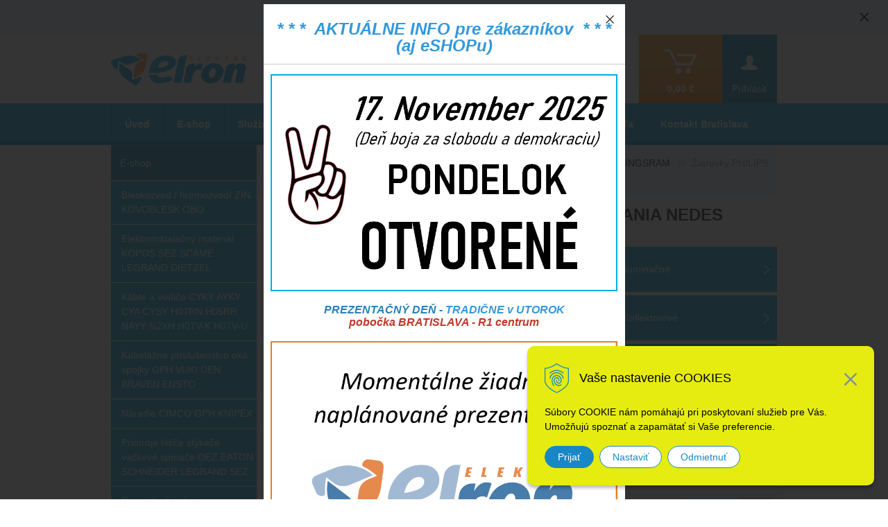

--- FILE ---
content_type: text/html; charset=windows-1250
request_url: https://www.elron.sk/produkty/cid/11301/category/ziarovky-philips-osram-tungsram-sylvania-nedes-narva-greenlux.xhtml
body_size: 15035
content:
<!DOCTYPE html>
<!--[if lt IE 7 ]> <html lang="sk" class="oldie ie6"> <![endif]-->
<!--[if IE 7 ]>    <html lang="sk" class="oldie ie7"> <![endif]-->
<!--[if IE 8 ]>    <html lang="sk" class="oldie ie8"> <![endif]-->
<!--[if IE 9 ]>    <html lang="sk" class="ie9"> <![endif]-->
<!--[if (gt IE 9)|!(IE)]><!--><html lang="sk" class="normal"><!--<![endif]-->
<head>
<meta http-equiv="X-UA-Compatible" content="IE=edge,chrome=1">
<meta name="viewport" content="width=device-width, initial-scale=1.0, maximum-scale=1.0, minimum-scale=1.0, user-scalable=no">

		<meta charset="windows-1250" />
		<title>Žiarovky PHILIPS OSRAM TUNGSRAM SYLVANIA NEDES NARVA GREENLUX - Elektroinštalačný materiál, káble, vodiče, supermarket ELRON s.r.o. Bratislava</title>
		<meta name="description" content="Predaj elektroinštalačného materiálu, káble a vodiče všetkých druhov, elektroinštalačný materiál, blezkozvodný materiál, svietidlá. Velkoobchod Maloobchod v Bratislave na Rožňavskej 1 (R1) " />
		<meta name="keywords" content="ELRON elektro,JAKUB, ELKAS, ELETROCENTRUM Bratislava, elektroinstalacny material, predaj kablov, kable, bleskozvody, svietidla, svetelne zdroje,pristroje," />
		<meta name="robots" content="index,follow" />
		<meta name="googlebot" content="index,follow" />
		<meta name="author" content="WEBYGROUP.sk - Tvorba webov a eshopov" />
		<meta name="generator" content="Unisite 8.20.0 #281025" />
		<meta property="og:type" content="website" />
		<meta property="og:title" content="Žiarovky PHILIPS OSRAM TUNGSRAM SYLVANIA NEDES NARVA GREENLUX" />
		<meta property="og:url" content="https://www.elron.sk/produkty/cid/11301/category/ziarovky-philips-osram-tungsram-sylvania-nedes-narva-greenlux.xhtml" />
		<meta property="og:locale" content="sk_SK" />
		<meta property="og:site_name" content="Elektroinštalačný materiál, káble, vodiče, supermarket ELRON s.r.o. Bratislava " />
		<meta name="twitter:domain" content="www.elron.sk" />
		<meta property="og:description" content="" />

		<link href="https://www.elron.sk/Data/786/favicon.ico" type="image/x-icon" rel="icon" />
		<link href="https://www.elron.sk/Data/786/favicon.ico" type="image/x-icon" rel="shortcut icon" />
		<link rel="stylesheet" type="text/css" href="/Data/786/Cache/Css/site_9bd1eaf.css" />
		<link rel="stylesheet" type="text/css" href="/Data/786/Cache/Css/default_css_c060a3f2.css" />
		<link rel="stylesheet" type="text/css" href="/SiteJay2.0/JScript/Fancybox3/jquery.fancybox.min.css" />
		<link rel="stylesheet" type="text/css" href="/Data/786/Cache/Css/pup_cfg_99c900f0.css" />
		<script src="/SiteJay2.0/jquery-3.7.1.min.js"></script>
		<script src="/SiteJay2.0/JScript/Fancybox3/jquery.fancybox.min.js"></script>
		<script src="/SiteJay2.0/JScript/jquery.mousewheel-3.0.6.pack.js"></script>
		<script src="/Data/786/Cache/Script/common_5fecc569.js"></script>
		<script src="/Data/786/Cache/Script/CookieConsent_6224c920.js"></script>
		<script src="/Data/786/Cache/Script/default_js_fb87df19.js"></script>
		<script src="/Data/786/Cache/Script/categories_menu_script_3eefc370.js"></script>
		<script src="/Data/786/Cache/Script/shop_content_scripts_977977c1.js"></script>
		<script src="/Data/786/Cache/Script/fancybox_cfg_3570ab71.js"></script>
		<script src="https://www.elron.sk/SiteJay2.0/jquery_tipsy.js"></script>
		<script type="text/javascript">
$(document).ready(function() {
                    $('.top-infobar-close').on('click', function() {
                        var expiry = new Date();
                        expiry.setTime(expiry.getTime() + 86400000 );
                        var expiresDate = expiry.toUTCString();
                        setCookie('cs-infobar', 1, expiresDate);
                        $('#top-infobar').slideUp();
                    });
                });
		</script>

<link rel="stylesheet" type="text/css" href="/Data/default/UserFiles/font-awesome/css/font-awesome.min.css" rel="preload" as="style">
<script src="/SiteJay2.0/jquery_tipsy.js"></script>
<script src="https://www.elron.sk/Data/786/UserFiles/js/jquery.tools.min.js"></script>
<script src="https://www.elron.sk/Data/786/UserFiles/js/jquery.jcarousel.min.js"></script>
<link rel="next" href="https://www.elron.sk/produkty/cid/11301/category/ziarovky-philips-osram-tungsram-sylvania-nedes-narva-greenlux/resultpage/2.xhtml" />
	</head>
<body id="page11156"><div id="top-infobar" class="ti-pos-top" role="region" aria-label="Upozornenie"><div class="top-infobar-content">Pre držiteľov SPHERE karty zľava z nákupu <img alt="" src="/Data/786/UserFiles/sphere.jpg" style="width: 70px; height: 30px;" /></div><button type="button" class="top-infobar-close" aria-label="Zavrieť upozornenie">&times;</button></div>

<div id="container-main">
	<div id="header">
		<div id="head">
		  <div class="center-outer head">
		  	<div class="center-out">
				<div class="center-inner">
				  <p id="logo"><a href="/"><img src="https://www.elron.sk/Data/786/UserFiles/images/logo.png" alt="Elektroinštalačný materiál, káble, vodiče, supermarket ELRON s.r.o. Bratislava "></a></p>
				  <p id="slogan">Váš dodávateľ elektroinštalačného materiálu</p>
				</div>
			</div>
		  </div>
		  <div class="center-outer wrap">
		  	<div class="center-out">
				<div class="center-inner">
				  <div id="ico-search"><a href="javascript:void(0)">Hľadať</a></div>
				  <div id="main-login">
<div id="sjm-s-login-top"><div class="Shop-login">
	
		<ul class="not-logged">
        	<li class="user">
            	<a href="https://www.elron.sk/produkty/action/enterlogin.xhtml" rel="nofollow"><span>Prihlásiť</span></a>
                <ul class="login-box">
                	<li>
                        <div class="login-box">
                          <strong class="nadpis">Prihlásenie</strong>
                          <form action="https://www.elron.sk/produkty.xhtml" method="post" id="shop-login-form">
                          <input type="hidden" name="__shop_login_submit" value="1">
                          <input type="hidden" name="__shop_login_ajax" value="1">
                          <table>
                            <tr>
                              <th><label for="log-email">Prihlasovacie meno:</label></th>
                              <td><input type="text" id="log-email" name="__shop_login"></td>
                            </tr>
                            <tr>
                              <th><label for="log-pass">Prihlasovacie heslo:</label></th>
                              <td><input type="password" id="log-pass" name="__shop_password" autocomplete="off" /></td>
                            </tr>
                          </table>
                          <p><button type="submit">Prihlásiť</button></p>
                          </form>
                          <div class="log-message"></div>
                        </div>
                    </li>
                    <li>
                    	<div class="text-box">
                    		
	                        	<strong class="nadpis">Nie ste ešte registrovaný?</strong>
	                            <p>Ak sa chcete zaregistrovať, kliknite na <a rel="nofollow" href="https://www.elron.sk/produkty/action/registration.xhtml">Registrácia</a>.</p>
	                        
                            <p>Ak ste zabudli heslo, nechajte si <a rel="nofollow" href="https://www.elron.sk/produkty/action/lostpass.xhtml">Poslať nové heslo</a>.</p>
                        </div>
                    </li>
            	</ul>
            </li>
        </ul>
	
	
</div>
</div>
</div>
				  <div id="main-cart">
<div id="sjm-s-kosik"><div id="kosik">
     <a href="https://www.elron.sk/produkty/action/cart.xhtml">          
     <span class="ic"></span>
     <span class="kosik-cena">
     	<span class="price-without-vat">0,00 €</span>
     	 <span class="price-with-vat">0,00 €</span>         
     </span>
     </a>
</div></div>
</div>
			  </div>
			</div>
		  </div>
		  <div id="main-search">
<div id="sjm-s-vyhladavanie">
	
                <script type="text/javascript">
                    /* <![CDATA[ */

                    displayBoxIndex = -1;
                    var SearchNavigate = function(diff) {
                        displayBoxIndex += diff;
                        var oBoxCollection = $(".suggestSearchContent:not(.suggestSearchHeader):not(.suggestSearchFooter) p");
                        if(!oBoxCollection.length){
                            return;
                        }
                        if (displayBoxIndex >= oBoxCollection.length)
                            displayBoxIndex = 0;
                        if (displayBoxIndex < 0)
                            displayBoxIndex = oBoxCollection.length - 1;
                        var cssClass = "search-selected-item";
                        oBoxCollection.removeClass(cssClass).eq(displayBoxIndex).addClass(cssClass);
                        oBoxCollection.eq(displayBoxIndex)[0].scrollIntoView({ 
                            block: 'nearest',
                            inline: 'nearest',
                            behavior: 'smooth'
                        });
                    }

                        var timeoutsearch;
                        function getXmlHttpRequestObject() {
                            if (window.XMLHttpRequest) {
                                return new XMLHttpRequest();
                            } else if(window.ActiveXObject) {
                                return new ActiveXObject("Microsoft.XMLHTTP");
                            } else {
                            }
                        }

                        var searchReq = getXmlHttpRequestObject();

                        function searchSuggest() {
                            if (searchReq.readyState == 4 || searchReq.readyState == 0) {
                                var str = escape(encodeURI(document.getElementById('searchstringid').value));
                                //$('#search_suggest').html('<div class="suggest_wrapper loading"><img src="/Images/loading.gif" alt="loading" /></div>');
                                var stockOnly = '0';
                                if (document.getElementById('searchStockOnlyId') != null && document.getElementById('searchStockOnlyId').checked == true)
                                    stockOnly = '1';

                                searchReq.open("GET", 'https://www.elron.sk/nasepkavac/chckprm/suggest/search/' + str + '/stock/' + stockOnly + '.xhtml', true);
                                searchReq.onreadystatechange = handleSearchSuggest;
                                searchReq.send(null);
                            }
                            clearTimeout(timeoutsearch);
                        }

                        function handleSearchSuggest() {
                            if (searchReq.readyState == 4) {
                                var ss = document.getElementById('search_suggest')
                                ss.innerHTML = '';
                                ss.innerHTML = searchReq.responseText;

                                if(ss.innerHTML.length)
                                    ss.innerHTML = '<div class="suggest_wrapper">' + ss.innerHTML + '</div>';
                            }
                        }

                        $(document).ready(function(){

                            $('body').on('click', function () {
                                $('#search_suggest').html('');
                            });

                            $('form.search').on('click', function(e){
                                e.stopPropagation();
                            });

                            $('#searchstringid').attr('autocomplete','off').on('keyup click', function(e) {

                                if (e.keyCode == 40)
                                {
                                    e.preventDefault()
                                    SearchNavigate(1);
                                }
                                else if(e.keyCode==38)
                                {
                                    e.preventDefault()
                                    SearchNavigate(-1);
                                } else if(e.keyCode==13){

                                    if($("p.search-selected-item").length){
                                        e.preventDefault();
                                        location.href=$("p.search-selected-item a").attr("href");
                                    }

                                } else {
                                    if(timeoutsearch) {
                                        clearTimeout(timeoutsearch);
                                        timeoutsearch = null;
                                    }
                                    if($.trim($("#searchstringid").val()) !== ""){
                                        timeoutsearch = setTimeout(searchSuggest, 200);
                                    }
                                    else {
                                        var ss = document.getElementById('search_suggest')
                                        ss.innerHTML = '';                                    
                                    }
                                }
                            });
                        });
                    /* ]]> */
                </script>

<form action="https://www.elron.sk/index.php?page=11156" method="get" class="search">
  <span class="input"><input type="text" name="searchstring" value="" class="SearchInput" id="searchstringid" placeholder="Hľadaný výraz" /><input type="hidden" name="searchtype" value="all" /></span>
  <div id="search_suggest"></div>
    
  <span class="submit"><input type="hidden" name="action" value="search" /><input type="hidden" name="cid" value="0" /><input type="hidden" name="page" value="11156" /><input type="submit" name="searchsubmit" value="Hľadaj" class="SearchSubmit" /></span>  
</form></div>
</div>
		  <div class="clear"></div>
		</div><!--  end head -->
	</div><!--  end header -->
	<div id="container-outer">		
		<div id="container">
				<div id="content">
					
<div id="sjm-d-77781">        <div class="ShopContent">
<!-- SJ_Modules_Shop_Content ***start*** -->
	
            <div class="ShopProductParentCategories">
                <ul itemprop="breadcrumb" itemscope itemtype="http://schema.org/BreadcrumbList">
                    
                    <li itemprop="itemListElement" itemscope itemtype="http://schema.org/ListItem">
                        <a href="/" itemprop="item"><span itemprop="name">Úvod</span></a>
                        <meta itemprop="position" content="1" />
                    </li>
                    <li><span class="separator">&gt;&gt;</span></li>
                    <li itemprop="itemListElement" itemscope itemtype="http://schema.org/ListItem">
                        <a href="https://www.elron.sk/produkty/cid/113/category/svetelne-zdroje-philips-osram-sylvania-narva-ledvance-ge-tungsram.xhtml" itemprop="item"><span itemprop="name">Svetelné zdroje PHILIPS OSRAM SYLVANIA NARVA LEDVANCE GE TUNGSRAM</span></a>
                        <meta itemprop="position" content="2" />
                    </li>
                    <li><span class="separator">&gt;&gt;</span></li>
                    <li itemprop="itemListElement" itemscope itemtype="http://schema.org/ListItem">
                        <span itemprop="name">Žiarovky PHILIPS OSRAM TUNGSRAM SYLVANIA NEDES NARVA GREENLUX</span>
                        <meta itemprop="position" content="3" />
                    </li>
                </ul>
            </div>


 
     
        <h1 class="heading"> 
     
 
 
 
     
 
 
    Žiarovky PHILIPS OSRAM TUNGSRAM SYLVANIA NEDES NARVA GREENLUX 
 
 
 
     
        </h1> 
     
 
 
 
     
 



	<ul class="Cat"><li><a href="https://www.elron.sk/produkty/dekoracne/c-1130101.xhtml"><span>Dekoračné</span></a></li><li><a href="https://www.elron.sk/produkty/halogenove/c-1130102.xhtml"><span>Halogénové</span></a></li><li><a href="https://www.elron.sk/produkty/iluminacne/c-1130103.xhtml"><span>Iluminačné</span></a></li><li><a href="https://www.elron.sk/produkty/kryptonove/c-1130104.xhtml"><span>Kryptónové</span></a></li><li><a href="https://www.elron.sk/produkty/linearne/c-1130105.xhtml"><span>Lineárne</span></a></li><li><a href="https://www.elron.sk/produkty/reflektorove/c-1130106.xhtml"><span>Reflektorové</span></a></li><li><a href="https://www.elron.sk/produkty/svieckove/c-1130107.xhtml"><span>Sviečkové</span></a></li><li><a href="https://www.elron.sk/produkty/specialne/c-1130108.xhtml"><span>Špeciálne</span></a></li><li><a href="https://www.elron.sk/produkty/standartne/c-1130109.xhtml"><span>Štandartné</span></a></li><li><a href="https://www.elron.sk/produkty/usporne/c-1130110.xhtml"><span>Úsporné</span></a></li><li><a href="https://www.elron.sk/produkty/autoziarovky/c-1130111.xhtml"><span>Autožiarovky</span></a></li></ul>







<div class="ViewTypeRow">
	<div class="ViewTypeWrap">
    	<span>Zobrazenie:</span>
        <ul class="ViewType">        
            <li class="current" id="ViewList"><a href="javascript:void(0);">Zoznam</a></li>
<!--
            <li id="ViewDetails"><a href="javascript:void(0);">Podrobne</a></li>
            <li id="ViewIcons"><a href="javascript:void(0);">Ikony</a></li>
-->
        </ul>
    </div>
    <div class="PriceChange">
		<input type="checkbox" checked="checked" class="PriceChange" id="PriceChange"> <label for="PriceChange">Ceny s DPH</label>
	</div>
    
    <div class="SortType">
    	<span class="label">Zoradiť:</span>
                            <form action="https://www.elron.sk/produkty/cid/11301/category/ziarovky-philips-osram-tungsram-sylvania-nedes-narva-greenlux.xhtml" id="ShopSortSelect" method="post">
                                <select class="CustomSort" name="orderby" onchange="document.getElementById('ShopSortSelect').submit(); return false;">
                                    
                            <option value="nameasc">Názov A-Z</option>
                            <option value="namedesc">Názov Z-A</option>
                            <option value="priceasc">Ceny od najlacnejšieho</option>
                            <option value="pricedesc">Ceny od najdrahšieho</option>
                                </select>
                            </form>
    </div>
    
</div>


<div class="ShopDetailView" id="cid11301"><div class="Product odd">
    <form action="https://www.elron.sk/produkty/cid/11301/category/ziarovky-philips-osram-tungsram-sylvania-nedes-narva-greenlux/order/5334326.xhtml" id="id5334326" method="post" onsubmit=" if(!CheckMinCount(document.getElementById('Quantity5334326'), 0, false))return false;">
    <input type="hidden" name="mincountval" value="0" />
    <input type="hidden" name="mincountmultiplyval" value="false" />
        <div class="ImageWrapper">
        	<div class="ProductImage"><a href="https://www.elron.sk/produkty/ziarovka-ma-25w-24v-bay15d-navigacna-352670349-412006052/p-5334326.xhtml"><img src="/obchod_homedir/data/1145/obrazky/male_obrazky/PICTURE_1522_1.jpg" alt="Žiarovka MA 25W 24V BAY15d navigačná 352670349 412006052" title="Žiarovka MA 25W 24V BAY15d navigačná 352670349 412006052" id="ProductImage5334326" /></a></div>
            <div class="sticker">                
                
                
                                                
                
            </div>            	        
        </div>
        <div class="ProductContent">
	        <div class="ContentIn">
		        <h2><a href="https://www.elron.sk/produkty/ziarovka-ma-25w-24v-bay15d-navigacna-352670349-412006052/p-5334326.xhtml" title="Žiarovka MA 25W 24V BAY15d navigačná 352670349 412006052">Žiarovka MA 25W 24V BAY15d navigačná 352670349 412006052</a></h2>
		        <div class="ProductDescription">					            
		            <p></p>
                    <dl>
                    	<dt class="katc">Katalógové č.:</dt><dd class="katc">412006052</dd>
                        
                          
                            
                            
                            
                            
                            
                            
                            
                            
                            
                            
                            
                            
                            
                            
                            
                            
                            
                            
                            
                            
                            
                            
                            
                            
                            
                            
                            
                            
                            
                    </dl>                    
		        </div>                	            	        
		    </div>
            	        
            <div class="ShopIcons">            
            <p class="price">
                	
                        <span class="price-with-vat">
                            
                            <strong id="PriceWithVAT5334326">8,88 €</strong> <span>s DPH</span>
                        </span>
                    
                    
	                    
	                        <span class="price-without-vat">
	                            
	                            <strong id="PriceWithoutVAT5334326">7,22 €</strong> <span>bez DPH</span>
	                        </span>
	                    
	                
            </p>
            <div class="ProductButtons">
                
                        
                            
                                <button type="submit" name="add-button" id="AddToCart5334326"><span class="icon"><!----></span></button>
                            
                            
                            
                            
                            <span class="mnozstvo">
                            	<span class="cminus">-</span>
                                <input type="text" size="5" value="1" title="1" name="quantity" id="Quantity5334326" onkeyup="" class="Quantity noEnterSubmit" />
                                    <label for="Quantity5334326">
                                    ks
                                    
                                </label>
                                
                                <span class="cplus">+</span>
                            </span>
                            
                        
                        <div id="StockWarning5334326" class="stockwarning"></div>
                        
                
                
			</div>
            <div class="clear"></div>
        </div>
	    </div>        
    </form>
    
</div><div class="Product even">
    <form action="https://www.elron.sk/produkty/cid/11301/category/ziarovky-philips-osram-tungsram-sylvania-nedes-narva-greenlux/order/5484325.xhtml" id="id5484325" method="post" onsubmit=" if(!CheckMinCount(document.getElementById('Quantity5484325'), 0, false))return false;">
    <input type="hidden" name="mincountval" value="0" />
    <input type="hidden" name="mincountmultiplyval" value="false" />
        <div class="ImageWrapper">
        	<div class="ProductImage"><a href="https://www.elron.sk/produkty/ziarivka-lt-t5-eq-14w-830-tepla-biela-105014830/p-5484325.xhtml"><img src="https://www.elron.sk/Data/786/UserFiles/images/icko_velke.gif" alt="Žiarivka LT T5-EQ 14W/830 teplá biela 105014830" title="Žiarivka LT T5-EQ 14W/830 teplá biela 105014830" id="ProductImage5484325" /></a></div>
            <div class="sticker">                
                
                
                                                
                
            </div>            	        
        </div>
        <div class="ProductContent">
	        <div class="ContentIn">
		        <h2><a href="https://www.elron.sk/produkty/ziarivka-lt-t5-eq-14w-830-tepla-biela-105014830/p-5484325.xhtml" title="Žiarivka LT T5-EQ 14W/830 teplá biela 105014830">Žiarivka LT T5-EQ 14W/830 teplá biela 105014830</a></h2>
		        <div class="ProductDescription">					            
		            <p></p>
                    <dl>
                    	<dt class="katc">Katalógové č.:</dt><dd class="katc">105014830</dd>
                        
                          
                            
                            
                            
                            
                            
                            
                            
                            
                            
                            
                            
                            
                            
                            
                            
                            
                            
                            
                            
                            
                            
                            
                            
                            
                            
                            
                            
                            
                            
                    </dl>                    
		        </div>                	            	        
		    </div>
            	        
            <div class="ShopIcons">            
            <p class="price">
                	
                        <span class="price-with-vat">
                            
                            <strong id="PriceWithVAT5484325">4,14 €</strong> <span>s DPH</span>
                        </span>
                    
                    
	                    
	                        <span class="price-without-vat">
	                            
	                            <strong id="PriceWithoutVAT5484325">3,37 €</strong> <span>bez DPH</span>
	                        </span>
	                    
	                
            </p>
            <div class="ProductButtons">
                
                        
                            
                                <button type="submit" name="add-button" id="AddToCart5484325"><span class="icon"><!----></span></button>
                            
                            
                            
                            
                            <span class="mnozstvo">
                            	<span class="cminus">-</span>
                                <input type="text" size="5" value="1" title="1" name="quantity" id="Quantity5484325" onkeyup="" class="Quantity noEnterSubmit" />
                                    <label for="Quantity5484325">
                                    ks
                                    
                                </label>
                                
                                <span class="cplus">+</span>
                            </span>
                            
                        
                        <div id="StockWarning5484325" class="stockwarning"></div>
                        
                
                
			</div>
            <div class="clear"></div>
        </div>
	    </div>        
    </form>
    
</div><div class="Product odd">
    <form action="https://www.elron.sk/produkty/cid/11301/category/ziarovky-philips-osram-tungsram-sylvania-nedes-narva-greenlux/order/5484318.xhtml" id="id5484318" method="post" onsubmit=" if(!CheckMinCount(document.getElementById('Quantity5484318'), 0, false))return false;">
    <input type="hidden" name="mincountval" value="0" />
    <input type="hidden" name="mincountmultiplyval" value="false" />
        <div class="ImageWrapper">
        	<div class="ProductImage"><a href="https://www.elron.sk/produkty/ziarivka-lt-t5-eq-14w-840-neutralna-biela-105014840/p-5484318.xhtml"><img src="https://www.elron.sk/Data/786/UserFiles/images/icko_velke.gif" alt="Žiarivka LT T5-EQ 14W/840 neutrálna biela 105014840" title="Žiarivka LT T5-EQ 14W/840 neutrálna biela 105014840" id="ProductImage5484318" /></a></div>
            <div class="sticker">                
                
                
                                                
                <span class="sticker-stock">Na sklade</span>
            </div>            	        
        </div>
        <div class="ProductContent">
	        <div class="ContentIn">
		        <h2><a href="https://www.elron.sk/produkty/ziarivka-lt-t5-eq-14w-840-neutralna-biela-105014840/p-5484318.xhtml" title="Žiarivka LT T5-EQ 14W/840 neutrálna biela 105014840">Žiarivka LT T5-EQ 14W/840 neutrálna biela 105014840</a></h2>
		        <div class="ProductDescription">					            
		            <p></p>
                    <dl>
                    	<dt class="katc">Katalógové č.:</dt><dd class="katc">105014840</dd>
                        
                          
                            
                            
                            
                            
                            
                            
                            
                            
                            
                            
                            
                            
                            
                            
                            
                            
                            
                            
                            
                            
                            
                            
                            
                            
                            
                            
                            
                            
                            
                    </dl>                    
		        </div>                	            	        
		    </div>
            	        
            <div class="ShopIcons">            
            <p class="price">
                	
                        <span class="price-with-vat">
                            
                            <strong id="PriceWithVAT5484318">3,54 €</strong> <span>s DPH</span>
                        </span>
                    
                    
	                    
	                        <span class="price-without-vat">
	                            
	                            <strong id="PriceWithoutVAT5484318">2,88 €</strong> <span>bez DPH</span>
	                        </span>
	                    
	                
            </p>
            <div class="ProductButtons">
                
                        
                            
                                <button type="submit" name="add-button" id="AddToCart5484318"><span class="icon"><!----></span></button>
                            
                            
                            
                            
                            <span class="mnozstvo">
                            	<span class="cminus">-</span>
                                <input type="text" size="5" value="1" title="1" name="quantity" id="Quantity5484318" onkeyup="" class="Quantity noEnterSubmit" />
                                    <label for="Quantity5484318">
                                    ks
                                    
                                </label>
                                
                                <span class="cplus">+</span>
                            </span>
                            
                        
                        <div id="StockWarning5484318" class="stockwarning"></div>
                        
                
                
			</div>
            <div class="clear"></div>
        </div>
	    </div>        
    </form>
    
</div><div class="Product even">
    <form action="Unset template variable 'ProductOrderFormAction'" id="id5406809" method="post" onsubmit=" if(!CheckMinCount(document.getElementById('Quantity5406809'), 0, false))return false;">
    <input type="hidden" name="mincountval" value="0" />
    <input type="hidden" name="mincountmultiplyval" value="false" />
        <div class="ImageWrapper">
        	<div class="ProductImage"><a href="https://www.elron.sk/produkty/svietidlo-d3s-42v-35w-whitevision-gen2-xenonova-6000k-philips-42403whv2c1/p-5406809.xhtml"><img src="https://www.elron.sk/Data/786/UserFiles/images/icko_velke.gif" alt="Svietidlo D3S 42V 35W WhiteVision gen2 xenónová 6000K / PHILIPS / 42403WHV2C1" title="Svietidlo D3S 42V 35W WhiteVision gen2 xenónová 6000K / PHILIPS / 42403WHV2C1" id="ProductImage5406809" /></a></div>
            <div class="sticker">                
                
                
                                                
                
            </div>            	        
        </div>
        <div class="ProductContent">
	        <div class="ContentIn">
		        <h2><a href="https://www.elron.sk/produkty/svietidlo-d3s-42v-35w-whitevision-gen2-xenonova-6000k-philips-42403whv2c1/p-5406809.xhtml" title="Svietidlo D3S 42V 35W WhiteVision gen2 xenónová 6000K / PHILIPS / 42403WHV2C1">Svietidlo D3S 42V 35W WhiteVision gen2 xenónová 6000K / PHILIPS / 42403WHV2C1</a></h2>
		        <div class="ProductDescription">					            
		            <p></p>
                    <dl>
                    	<dt class="katc">Katalógové č.:</dt><dd class="katc">42403WHV2C1</dd>
                        
                          
                            
                            
                            
                            
                            
                            
                            
                            
                            
                            
                            
                            
                            
                            
                            
                            
                            
                            
                            
                            
                            
                            
                            
                            
                            
                            
                            
                            
                            
                    </dl>                    
		        </div>                	            	        
		    </div>
            	        
            <div class="ShopIcons">            
            <p class="price">
                	
                    
	                    
	                
            </p>
            <div class="ProductButtons">
                
                
                    <a href="mailto:elron@elron.sk?subject=Info%20k%20produktu&amp;body=Mam%20zaujem%20zistit%20cenu%20k%20produktu%20obj.c.%20120042403%20-%20Svietidlo D3S 42V 35W WhiteVision gen2 xenónová 6000K / PHILIPS / 42403WHV2C1%20-%20v%20mnozstve%3A%20ZADAJTE%20POZADOVANE%20MNOZSTVO%0A%0AZadajte%20vase%20kontaktne%20udaje%3A%0AKontaktna%20osoba%3A%0AFirma%3A%0AAdresa%3A%0A%0APonuky%20so%20zadanym%20kontaktom%20budu%20uprednostnene.">ZISTI&nbsp;CENU</a>
                
			</div>
            <div class="clear"></div>
        </div>
	    </div>        
    </form>
    
</div><div class="Product odd">
    <form action="Unset template variable 'ProductOrderFormAction'" id="id5516126" method="post" onsubmit=" if(!CheckMinCount(document.getElementById('Quantity5516126'), 0, false))return false;">
    <input type="hidden" name="mincountval" value="0" />
    <input type="hidden" name="mincountmultiplyval" value="false" />
        <div class="ImageWrapper">
        	<div class="ProductImage"><a href="https://www.elron.sk/produkty/ziarovka-1000w-r7s-15-halogenova-2000h-189mm-5-0202/p-5516126.xhtml"><img src="https://www.elron.sk/Data/786/UserFiles/images/icko_velke.gif" alt="Žiarovka 1000W R7s-15 halogénová 2000h 189mm 5-0202" title="Žiarovka 1000W R7s-15 halogénová 2000h 189mm 5-0202" id="ProductImage5516126" /></a></div>
            <div class="sticker">                
                
                
                                                
                
            </div>            	        
        </div>
        <div class="ProductContent">
	        <div class="ContentIn">
		        <h2><a href="https://www.elron.sk/produkty/ziarovka-1000w-r7s-15-halogenova-2000h-189mm-5-0202/p-5516126.xhtml" title="Žiarovka 1000W R7s-15 halogénová 2000h 189mm 5-0202">Žiarovka 1000W R7s-15 halogénová 2000h 189mm 5-0202</a></h2>
		        <div class="ProductDescription">					            
		            <p></p>
                    <dl>
                    	<dt class="katc">Katalógové č.:</dt><dd class="katc">5-0202</dd>
                        
                          
                            
                            
                            
                            
                            
                            
                            
                            
                            
                            
                            
                            
                            
                            
                            
                            
                            
                            
                            
                            
                            
                            
                            
                            
                            
                            
                            
                            
                            
                    </dl>                    
		        </div>                	            	        
		    </div>
            	        
            <div class="ShopIcons">            
            <p class="price">
                	
                    
	                    
	                
            </p>
            <div class="ProductButtons">
                
                
                    <a href="mailto:elron@elron.sk?subject=Info%20k%20produktu&amp;body=Mam%20zaujem%20zistit%20cenu%20k%20produktu%20obj.c.%20120050202%20-%20Žiarovka 1000W R7s-15 halogénová 2000h 189mm 5-0202%20-%20v%20mnozstve%3A%20ZADAJTE%20POZADOVANE%20MNOZSTVO%0A%0AZadajte%20vase%20kontaktne%20udaje%3A%0AKontaktna%20osoba%3A%0AFirma%3A%0AAdresa%3A%0A%0APonuky%20so%20zadanym%20kontaktom%20budu%20uprednostnene.">ZISTI&nbsp;CENU</a>
                
			</div>
            <div class="clear"></div>
        </div>
	    </div>        
    </form>
    
</div><div class="Product even">
    <form action="Unset template variable 'ProductOrderFormAction'" id="id5583719" method="post" onsubmit=" if(!CheckMinCount(document.getElementById('Quantity5583719'), 0, false))return false;">
    <input type="hidden" name="mincountval" value="0" />
    <input type="hidden" name="mincountmultiplyval" value="false" />
        <div class="ImageWrapper">
        	<div class="ProductImage"><a href="https://www.elron.sk/produkty/ziarovka-g9-25w-240v-g9-rura-spl-66725spl/p-5583719.xhtml"><img src="https://www.elron.sk/Data/786/UserFiles/images/icko_velke.gif" alt="Žiarovka G9 25W 240V G9 rúra SPL 66725SPL" title="Žiarovka G9 25W 240V G9 rúra SPL 66725SPL" id="ProductImage5583719" /></a></div>
            <div class="sticker">                
                
                
                                                
                
            </div>            	        
        </div>
        <div class="ProductContent">
	        <div class="ContentIn">
		        <h2><a href="https://www.elron.sk/produkty/ziarovka-g9-25w-240v-g9-rura-spl-66725spl/p-5583719.xhtml" title="Žiarovka G9 25W 240V G9 rúra SPL 66725SPL">Žiarovka G9 25W 240V G9 rúra SPL 66725SPL</a></h2>
		        <div class="ProductDescription">					            
		            <p></p>
                    <dl>
                    	<dt class="katc">Katalógové č.:</dt><dd class="katc">66725SPL</dd>
                        
                          
                            
                            
                            
                            
                            
                            
                            
                            
                            
                            
                            
                            
                            
                            
                            
                            
                            
                            
                            
                            
                            
                            
                            
                            
                            
                            
                            
                            
                            
                    </dl>                    
		        </div>                	            	        
		    </div>
            	        
            <div class="ShopIcons">            
            <p class="price">
                	
                    
	                    
	                
            </p>
            <div class="ProductButtons">
                
                
                    <a href="mailto:elron@elron.sk?subject=Info%20k%20produktu&amp;body=Mam%20zaujem%20zistit%20cenu%20k%20produktu%20obj.c.%20120066725%20-%20Žiarovka G9 25W 240V G9 rúra SPL 66725SPL%20-%20v%20mnozstve%3A%20ZADAJTE%20POZADOVANE%20MNOZSTVO%0A%0AZadajte%20vase%20kontaktne%20udaje%3A%0AKontaktna%20osoba%3A%0AFirma%3A%0AAdresa%3A%0A%0APonuky%20so%20zadanym%20kontaktom%20budu%20uprednostnene.">ZISTI&nbsp;CENU</a>
                
			</div>
            <div class="clear"></div>
        </div>
	    </div>        
    </form>
    
</div><div class="Product odd">
    <form action="https://www.elron.sk/produkty/cid/11301/category/ziarovky-philips-osram-tungsram-sylvania-nedes-narva-greenlux/order/5334328.xhtml" id="id5334328" method="post" onsubmit=" if(!CheckMinCount(document.getElementById('Quantity5334328'), 0, false))return false;">
    <input type="hidden" name="mincountval" value="0" />
    <input type="hidden" name="mincountmultiplyval" value="false" />
        <div class="ImageWrapper">
        	<div class="ProductImage"><a href="https://www.elron.sk/produkty/ziarovka-ma-25w-220v-bay15d-navigacna-352670616-412120052/p-5334328.xhtml"><img src="/obchod_homedir/data/1145/obrazky/male_obrazky/0247_412120052_01.jpg" alt="Žiarovka MA 25W 220V BAY15d navigačná 352670616 412120052" title="Žiarovka MA 25W 220V BAY15d navigačná 352670616 412120052" id="ProductImage5334328" /></a></div>
            <div class="sticker">                
                
                
                                                
                
            </div>            	        
        </div>
        <div class="ProductContent">
	        <div class="ContentIn">
		        <h2><a href="https://www.elron.sk/produkty/ziarovka-ma-25w-220v-bay15d-navigacna-352670616-412120052/p-5334328.xhtml" title="Žiarovka MA 25W 220V BAY15d navigačná 352670616 412120052">Žiarovka MA 25W 220V BAY15d navigačná 352670616 412120052</a></h2>
		        <div class="ProductDescription">					            
		            <p></p>
                    <dl>
                    	<dt class="katc">Katalógové č.:</dt><dd class="katc">412120052</dd>
                        
                          
                            
                            
                            
                            
                            
                            
                            
                            
                            
                            
                            
                            
                            
                            
                            
                            
                            
                            
                            
                            
                            
                            
                            
                            
                            
                            
                            
                            
                            
                    </dl>                    
		        </div>                	            	        
		    </div>
            	        
            <div class="ShopIcons">            
            <p class="price">
                	
                        <span class="price-with-vat">
                            
                            <strong id="PriceWithVAT5334328">8,82 €</strong> <span>s DPH</span>
                        </span>
                    
                    
	                    
	                        <span class="price-without-vat">
	                            
	                            <strong id="PriceWithoutVAT5334328">7,17 €</strong> <span>bez DPH</span>
	                        </span>
	                    
	                
            </p>
            <div class="ProductButtons">
                
                        
                            
                                <button type="submit" name="add-button" id="AddToCart5334328"><span class="icon"><!----></span></button>
                            
                            
                            
                            
                            <span class="mnozstvo">
                            	<span class="cminus">-</span>
                                <input type="text" size="5" value="1" title="1" name="quantity" id="Quantity5334328" onkeyup="" class="Quantity noEnterSubmit" />
                                    <label for="Quantity5334328">
                                    ks
                                    
                                </label>
                                
                                <span class="cplus">+</span>
                            </span>
                            
                        
                        <div id="StockWarning5334328" class="stockwarning"></div>
                        
                
                
			</div>
            <div class="clear"></div>
        </div>
	    </div>        
    </form>
    
</div><div class="Product even">
    <form action="Unset template variable 'ProductOrderFormAction'" id="id5232746" method="post" onsubmit=" if(!CheckMinCount(document.getElementById('Quantity5232746'), 0, false))return false;">
    <input type="hidden" name="mincountval" value="0" />
    <input type="hidden" name="mincountmultiplyval" value="false" />
        <div class="ImageWrapper">
        	<div class="ProductImage"><a href="https://www.elron.sk/produkty/ziarovka-25w-240v-e14-e8238-26x86mm-digestorova-124185/p-5232746.xhtml"><img src="https://www.elron.sk/Data/786/UserFiles/images/icko_velke.gif" alt="Žiarovka 25W 240V E14 E8238 26x86mm digestorová 124185" title="Žiarovka 25W 240V E14 E8238 26x86mm digestorová 124185" id="ProductImage5232746" /></a></div>
            <div class="sticker">                
                
                
                                                
                
            </div>            	        
        </div>
        <div class="ProductContent">
	        <div class="ContentIn">
		        <h2><a href="https://www.elron.sk/produkty/ziarovka-25w-240v-e14-e8238-26x86mm-digestorova-124185/p-5232746.xhtml" title="Žiarovka 25W 240V E14 E8238 26x86mm digestorová 124185">Žiarovka 25W 240V E14 E8238 26x86mm digestorová 124185</a></h2>
		        <div class="ProductDescription">					            
		            <p></p>
                    <dl>
                    	<dt class="katc">Katalógové č.:</dt><dd class="katc">124185</dd>
                        
                          
                            
                            
                            
                            
                            
                            
                            
                            
                            
                            
                            
                            
                            
                            
                            
                            
                            
                            
                            
                            
                            
                            
                            
                            
                            
                            
                            
                            
                            
                    </dl>                    
		        </div>                	            	        
		    </div>
            	        
            <div class="ShopIcons">            
            <p class="price">
                	
                    
	                    
	                
            </p>
            <div class="ProductButtons">
                
                
                    <a href="mailto:elron@elron.sk?subject=Info%20k%20produktu&amp;body=Mam%20zaujem%20zistit%20cenu%20k%20produktu%20obj.c.%20120124185%20-%20Žiarovka 25W 240V E14 E8238 26x86mm digestorová 124185%20-%20v%20mnozstve%3A%20ZADAJTE%20POZADOVANE%20MNOZSTVO%0A%0AZadajte%20vase%20kontaktne%20udaje%3A%0AKontaktna%20osoba%3A%0AFirma%3A%0AAdresa%3A%0A%0APonuky%20so%20zadanym%20kontaktom%20budu%20uprednostnene.">ZISTI&nbsp;CENU</a>
                
			</div>
            <div class="clear"></div>
        </div>
	    </div>        
    </form>
    
</div><div class="Product odd">
    <form action="https://www.elron.sk/produkty/cid/11301/category/ziarovky-philips-osram-tungsram-sylvania-nedes-narva-greenlux/order/5484324.xhtml" id="id5484324" method="post" onsubmit=" if(!CheckMinCount(document.getElementById('Quantity5484324'), 0, false))return false;">
    <input type="hidden" name="mincountval" value="0" />
    <input type="hidden" name="mincountmultiplyval" value="false" />
        <div class="ImageWrapper">
        	<div class="ProductImage"><a href="https://www.elron.sk/produkty/ziarivka-lt-t5-hq-54w-840-neutralna-biela-105154840/p-5484324.xhtml"><img src="https://www.elron.sk/Data/786/UserFiles/images/icko_velke.gif" alt="Žiarivka LT T5-HQ  54W/840 neutrálna biela 105154840" title="Žiarivka LT T5-HQ  54W/840 neutrálna biela 105154840" id="ProductImage5484324" /></a></div>
            <div class="sticker">                
                
                
                                                
                <span class="sticker-stock">Na sklade</span>
            </div>            	        
        </div>
        <div class="ProductContent">
	        <div class="ContentIn">
		        <h2><a href="https://www.elron.sk/produkty/ziarivka-lt-t5-hq-54w-840-neutralna-biela-105154840/p-5484324.xhtml" title="Žiarivka LT T5-HQ  54W/840 neutrálna biela 105154840">Žiarivka LT T5-HQ  54W/840 neutrálna biela 105154840</a></h2>
		        <div class="ProductDescription">					            
		            <p></p>
                    <dl>
                    	<dt class="katc">Katalógové č.:</dt><dd class="katc">105154840</dd>
                        
                          
                            
                            
                            
                            
                            
                            
                            
                            
                            
                            
                            
                            
                            
                            
                            
                            
                            
                            
                            
                            
                            
                            
                            
                            
                            
                            
                            
                            
                            
                    </dl>                    
		        </div>                	            	        
		    </div>
            	        
            <div class="ShopIcons">            
            <p class="price">
                	
                        <span class="price-with-vat">
                            
                            <strong id="PriceWithVAT5484324">6,40 €</strong> <span>s DPH</span>
                        </span>
                    
                    
	                    
	                        <span class="price-without-vat">
	                            
	                            <strong id="PriceWithoutVAT5484324">5,20 €</strong> <span>bez DPH</span>
	                        </span>
	                    
	                
            </p>
            <div class="ProductButtons">
                
                        
                            
                                <button type="submit" name="add-button" id="AddToCart5484324"><span class="icon"><!----></span></button>
                            
                            
                            
                            
                            <span class="mnozstvo">
                            	<span class="cminus">-</span>
                                <input type="text" size="5" value="1" title="1" name="quantity" id="Quantity5484324" onkeyup="" class="Quantity noEnterSubmit" />
                                    <label for="Quantity5484324">
                                    ks
                                    
                                </label>
                                
                                <span class="cplus">+</span>
                            </span>
                            
                        
                        <div id="StockWarning5484324" class="stockwarning"></div>
                        
                
                
			</div>
            <div class="clear"></div>
        </div>
	    </div>        
    </form>
    
</div><div class="Product even">
    <form action="Unset template variable 'ProductOrderFormAction'" id="id4978510" method="post" onsubmit=" if(!CheckMinCount(document.getElementById('Quantity4978510'), 0, false))return false;">
    <input type="hidden" name="mincountval" value="0" />
    <input type="hidden" name="mincountmultiplyval" value="false" />
        <div class="ImageWrapper">
        	<div class="ProductImage"><a href="https://www.elron.sk/produkty/ziarovka-ge-28720-150wr-ir-cl-2800k-e27-235-245v-infra-reflektrorova-28720/p-4978510.xhtml"><img src="https://www.elron.sk/Data/786/UserFiles/images/icko_velke.gif" alt="Žiarovka GE 28720 150WR IR CL 2800K E27 235-245V INFRA reflektrorová 28720" title="Žiarovka GE 28720 150WR IR CL 2800K E27 235-245V INFRA reflektrorová 28720" id="ProductImage4978510" /></a></div>
            <div class="sticker">                
                
                
                                                
                
            </div>            	        
        </div>
        <div class="ProductContent">
	        <div class="ContentIn">
		        <h2><a href="https://www.elron.sk/produkty/ziarovka-ge-28720-150wr-ir-cl-2800k-e27-235-245v-infra-reflektrorova-28720/p-4978510.xhtml" title="Žiarovka GE 28720 150WR IR CL 2800K E27 235-245V INFRA reflektrorová 28720">Žiarovka GE 28720 150WR IR CL 2800K E27 235-245V INFRA reflektrorová 28720</a></h2>
		        <div class="ProductDescription">					            
		            <p></p>
                    <dl>
                    	<dt class="katc">Katalógové č.:</dt><dd class="katc">28720</dd>
                        
                          
                            
                            
                            
                            
                            
                            
                            
                            
                            
                            
                            
                            
                            
                            
                            
                            
                            
                            
                            
                            
                            
                            
                            
                            
                            
                            
                            
                            
                            
                    </dl>                    
		        </div>                	            	        
		    </div>
            	        
            <div class="ShopIcons">            
            <p class="price">
                	
                    
	                    
	                
            </p>
            <div class="ProductButtons">
                
                
                    <a href="mailto:elron@elron.sk?subject=Info%20k%20produktu&amp;body=Mam%20zaujem%20zistit%20cenu%20k%20produktu%20obj.c.%20120287209%20-%20Žiarovka GE 28720 150WR IR CL 2800K E27 235-245V INFRA reflektrorová 28720%20-%20v%20mnozstve%3A%20ZADAJTE%20POZADOVANE%20MNOZSTVO%0A%0AZadajte%20vase%20kontaktne%20udaje%3A%0AKontaktna%20osoba%3A%0AFirma%3A%0AAdresa%3A%0A%0APonuky%20so%20zadanym%20kontaktom%20budu%20uprednostnene.">ZISTI&nbsp;CENU</a>
                
			</div>
            <div class="clear"></div>
        </div>
	    </div>        
    </form>
    
</div><div class="Product odd">
    <form action="https://www.elron.sk/produkty/cid/11301/category/ziarovky-philips-osram-tungsram-sylvania-nedes-narva-greenlux/order/55750.xhtml" id="id55750" method="post" onsubmit=" if(!CheckMinCount(document.getElementById('Quantity55750'), 0, false))return false;">
    <input type="hidden" name="mincountval" value="0" />
    <input type="hidden" name="mincountmultiplyval" value="false" />
        <div class="ImageWrapper">
        	<div class="ProductImage"><a href="https://www.elron.sk/produkty/action/productdetail/oc/55750/product/ziarovka-agn-40w-24v-e27-a55-nizkovoltova-cira-339002000.xhtml"><img src="/obchod_homedir/data/1145/obrazky/male_obrazky/PICTURE_950_1.jpg" alt="Žiarovka AGN 40W 24V E27 A55 nízkovoltová-číra 339002000" title="Žiarovka AGN 40W 24V E27 A55 nízkovoltová-číra 339002000" id="ProductImage55750" /></a></div>
            <div class="sticker">                
                
                
                                                
                
            </div>            	        
        </div>
        <div class="ProductContent">
	        <div class="ContentIn">
		        <h2><a href="https://www.elron.sk/produkty/action/productdetail/oc/55750/product/ziarovka-agn-40w-24v-e27-a55-nizkovoltova-cira-339002000.xhtml" title="Žiarovka AGN 40W 24V E27 A55 nízkovoltová-číra 339002000">Žiarovka AGN 40W 24V E27 A55 nízkovoltová-číra 339002000</a></h2>
		        <div class="ProductDescription">					            
		            <p></p>
                    <dl>
                    	<dt class="katc">Katalógové č.:</dt><dd class="katc">339002000</dd>
                        
                          
                            
                            
                            
                            
                            
                            
                            
                            
                            
                            
                            
                            
                            
                            
                            
                            
                            
                            
                            
                            
                            
                            
                            
                            
                            
                            
                            
                            
                            
                    </dl>                    
		        </div>                	            	        
		    </div>
            	        
            <div class="ShopIcons">            
            <p class="price">
                	
                        <span class="price-with-vat">
                            
                            <strong id="PriceWithVAT55750">2,14 €</strong> <span>s DPH</span>
                        </span>
                    
                    
	                    
	                        <span class="price-without-vat">
	                            
	                            <strong id="PriceWithoutVAT55750">1,74 €</strong> <span>bez DPH</span>
	                        </span>
	                    
	                
            </p>
            <div class="ProductButtons">
                
                        
                            
                                <button type="submit" name="add-button" id="AddToCart55750"><span class="icon"><!----></span></button>
                            
                            
                            
                            
                            <span class="mnozstvo">
                            	<span class="cminus">-</span>
                                <input type="text" size="5" value="1" title="1" name="quantity" id="Quantity55750" onkeyup="" class="Quantity noEnterSubmit" />
                                    <label for="Quantity55750">
                                    Ks
                                    
                                </label>
                                
                                <span class="cplus">+</span>
                            </span>
                            
                        
                        <div id="StockWarning55750" class="stockwarning"></div>
                        
                
                
			</div>
            <div class="clear"></div>
        </div>
	    </div>        
    </form>
    
</div><div class="Product even">
    <form action="https://www.elron.sk/produkty/cid/11301/category/ziarovky-philips-osram-tungsram-sylvania-nedes-narva-greenlux/order/55751.xhtml" id="id55751" method="post" onsubmit=" if(!CheckMinCount(document.getElementById('Quantity55751'), 0, false))return false;">
    <input type="hidden" name="mincountval" value="0" />
    <input type="hidden" name="mincountmultiplyval" value="false" />
        <div class="ImageWrapper">
        	<div class="ProductImage"><a href="https://www.elron.sk/produkty/action/productdetail/oc/55751/product/ziarovka-agn-60w-24v-e27-a55-nizkovoltova-cira-339003000.xhtml"><img src="/obchod_homedir/data/1145/obrazky/male_obrazky/PICTURE_951_1.jpg" alt="Žiarovka AGN 60W 24V E27 A55 nízkovoltová-číra 339003000" title="Žiarovka AGN 60W 24V E27 A55 nízkovoltová-číra 339003000" id="ProductImage55751" /></a></div>
            <div class="sticker">                
                
                
                                                
                
            </div>            	        
        </div>
        <div class="ProductContent">
	        <div class="ContentIn">
		        <h2><a href="https://www.elron.sk/produkty/action/productdetail/oc/55751/product/ziarovka-agn-60w-24v-e27-a55-nizkovoltova-cira-339003000.xhtml" title="Žiarovka AGN 60W 24V E27 A55 nízkovoltová-číra 339003000">Žiarovka AGN 60W 24V E27 A55 nízkovoltová-číra 339003000</a></h2>
		        <div class="ProductDescription">					            
		            <p></p>
                    <dl>
                    	<dt class="katc">Katalógové č.:</dt><dd class="katc">339003000</dd>
                        
                          
                            
                            
                            
                            
                            
                            
                            
                            
                            
                            
                            
                            
                            
                            
                            
                            
                            
                            
                            
                            
                            
                            
                            
                            
                            
                            
                            
                            
                            
                    </dl>                    
		        </div>                	            	        
		    </div>
            	        
            <div class="ShopIcons">            
            <p class="price">
                	
                        <span class="price-with-vat">
                            
                            <strong id="PriceWithVAT55751">2,08 €</strong> <span>s DPH</span>
                        </span>
                    
                    
	                    
	                        <span class="price-without-vat">
	                            
	                            <strong id="PriceWithoutVAT55751">1,69 €</strong> <span>bez DPH</span>
	                        </span>
	                    
	                
            </p>
            <div class="ProductButtons">
                
                        
                            
                                <button type="submit" name="add-button" id="AddToCart55751"><span class="icon"><!----></span></button>
                            
                            
                            
                            
                            <span class="mnozstvo">
                            	<span class="cminus">-</span>
                                <input type="text" size="5" value="1" title="1" name="quantity" id="Quantity55751" onkeyup="" class="Quantity noEnterSubmit" />
                                    <label for="Quantity55751">
                                    Ks
                                    
                                </label>
                                
                                <span class="cplus">+</span>
                            </span>
                            
                        
                        <div id="StockWarning55751" class="stockwarning"></div>
                        
                
                
			</div>
            <div class="clear"></div>
        </div>
	    </div>        
    </form>
    
</div><div class="Product odd">
    <form action="https://www.elron.sk/produkty/cid/11301/category/ziarovky-philips-osram-tungsram-sylvania-nedes-narva-greenlux/order/4373833.xhtml" id="id4373833" method="post" onsubmit=" if(!CheckMinCount(document.getElementById('Quantity4373833'), 0, false))return false;">
    <input type="hidden" name="mincountval" value="0" />
    <input type="hidden" name="mincountmultiplyval" value="false" />
        <div class="ImageWrapper">
        	<div class="ProductImage"><a href="https://www.elron.sk/produkty/ziarovka-agn-75w-24v-e27-60x103mm-nizkovoltova-cira-339004000/p-4373833.xhtml"><img src="/obchod_homedir/data/1145/obrazky/male_obrazky/PICTURE_952_1.jpg" alt="Žiarovka AGN 75W 24V E27 60x103mm nízkovoltová-číra 339004000" title="Žiarovka AGN 75W 24V E27 60x103mm nízkovoltová-číra 339004000" id="ProductImage4373833" /></a></div>
            <div class="sticker">                
                
                
                                                
                
            </div>            	        
        </div>
        <div class="ProductContent">
	        <div class="ContentIn">
		        <h2><a href="https://www.elron.sk/produkty/ziarovka-agn-75w-24v-e27-60x103mm-nizkovoltova-cira-339004000/p-4373833.xhtml" title="Žiarovka AGN 75W 24V E27 60x103mm nízkovoltová-číra 339004000">Žiarovka AGN 75W 24V E27 60x103mm nízkovoltová-číra 339004000</a></h2>
		        <div class="ProductDescription">					            
		            <p></p>
                    <dl>
                    	<dt class="katc">Katalógové č.:</dt><dd class="katc">339004000</dd>
                        
                          
                            
                            
                            
                            
                            
                            
                            
                            
                            
                            
                            
                            
                            
                            
                            
                            
                            
                            
                            
                            
                            
                            
                            
                            
                            
                            
                            
                            
                            
                    </dl>                    
		        </div>                	            	        
		    </div>
            	        
            <div class="ShopIcons">            
            <p class="price">
                	
                        <span class="price-with-vat">
                            
                            <strong id="PriceWithVAT4373833">2,06 €</strong> <span>s DPH</span>
                        </span>
                    
                    
	                    
	                        <span class="price-without-vat">
	                            
	                            <strong id="PriceWithoutVAT4373833">1,67 €</strong> <span>bez DPH</span>
	                        </span>
	                    
	                
            </p>
            <div class="ProductButtons">
                
                        
                            
                                <button type="submit" name="add-button" id="AddToCart4373833"><span class="icon"><!----></span></button>
                            
                            
                            
                            
                            <span class="mnozstvo">
                            	<span class="cminus">-</span>
                                <input type="text" size="5" value="1" title="1" name="quantity" id="Quantity4373833" onkeyup="" class="Quantity noEnterSubmit" />
                                    <label for="Quantity4373833">
                                    Ks
                                    
                                </label>
                                
                                <span class="cplus">+</span>
                            </span>
                            
                        
                        <div id="StockWarning4373833" class="stockwarning"></div>
                        
                
                
			</div>
            <div class="clear"></div>
        </div>
	    </div>        
    </form>
    
</div><div class="Product even">
    <form action="https://www.elron.sk/produkty/cid/11301/category/ziarovky-philips-osram-tungsram-sylvania-nedes-narva-greenlux/order/55746.xhtml" id="id55746" method="post" onsubmit=" if(!CheckMinCount(document.getElementById('Quantity55746'), 0, false))return false;">
    <input type="hidden" name="mincountval" value="0" />
    <input type="hidden" name="mincountmultiplyval" value="false" />
        <div class="ImageWrapper">
        	<div class="ProductImage"><a href="https://www.elron.sk/produkty/action/productdetail/oc/55746/product/ziarovka-agh-150w-240v-a73-e27-cira-341001010.xhtml"><img src="https://www.elron.sk/Data/786/UserFiles/images/icko_velke.gif" alt="Žiarovka AGH 150W 240V A73 E27 číra 341001010" title="Žiarovka AGH 150W 240V A73 E27 číra 341001010" id="ProductImage55746" /></a></div>
            <div class="sticker">                
                
                
                                                
                
            </div>            	        
        </div>
        <div class="ProductContent">
	        <div class="ContentIn">
		        <h2><a href="https://www.elron.sk/produkty/action/productdetail/oc/55746/product/ziarovka-agh-150w-240v-a73-e27-cira-341001010.xhtml" title="Žiarovka AGH 150W 240V A73 E27 číra 341001010">Žiarovka AGH 150W 240V A73 E27 číra 341001010</a></h2>
		        <div class="ProductDescription">					            
		            <p></p>
                    <dl>
                    	<dt class="katc">Katalógové č.:</dt><dd class="katc">341001010</dd>
                        
                          
                            
                            
                            
                            
                            
                            
                            
                            
                            
                            
                            
                            
                            
                            
                            
                            
                            
                            
                            
                            
                            
                            
                            
                            
                            
                            
                            
                            
                            
                    </dl>                    
		        </div>                	            	        
		    </div>
            	        
            <div class="ShopIcons">            
            <p class="price">
                	
                        <span class="price-with-vat">
                            
                            <strong id="PriceWithVAT55746">2,15 €</strong> <span>s DPH</span>
                        </span>
                    
                    
	                    
	                        <span class="price-without-vat">
	                            
	                            <strong id="PriceWithoutVAT55746">1,75 €</strong> <span>bez DPH</span>
	                        </span>
	                    
	                
            </p>
            <div class="ProductButtons">
                
                        
                            
                                <button type="submit" name="add-button" id="AddToCart55746"><span class="icon"><!----></span></button>
                            
                            
                            
                            
                            <span class="mnozstvo">
                            	<span class="cminus">-</span>
                                <input type="text" size="5" value="1" title="1" name="quantity" id="Quantity55746" onkeyup="" class="Quantity noEnterSubmit" />
                                    <label for="Quantity55746">
                                    Ks
                                    
                                </label>
                                
                                <span class="cplus">+</span>
                            </span>
                            
                        
                        <div id="StockWarning55746" class="stockwarning"></div>
                        
                
                
			</div>
            <div class="clear"></div>
        </div>
	    </div>        
    </form>
    
</div><div class="Product odd">
    <form action="https://www.elron.sk/produkty/cid/11301/category/ziarovky-philips-osram-tungsram-sylvania-nedes-narva-greenlux/order/55748.xhtml" id="id55748" method="post" onsubmit=" if(!CheckMinCount(document.getElementById('Quantity55748'), 0, false))return false;">
    <input type="hidden" name="mincountval" value="0" />
    <input type="hidden" name="mincountmultiplyval" value="false" />
        <div class="ImageWrapper">
        	<div class="ProductImage"><a href="https://www.elron.sk/produkty/action/productdetail/oc/55748/product/ziarovka-agh-300w-240v-e40-cira-341003000.xhtml"><img src="/obchod_homedir/data/1145/obrazky/male_obrazky/PICTURE_991_1.jpg" alt="Žiarovka AGH 300W 240V E40 číra 341003000" title="Žiarovka AGH 300W 240V E40 číra 341003000" id="ProductImage55748" /></a></div>
            <div class="sticker">                
                
                
                                                
                
            </div>            	        
        </div>
        <div class="ProductContent">
	        <div class="ContentIn">
		        <h2><a href="https://www.elron.sk/produkty/action/productdetail/oc/55748/product/ziarovka-agh-300w-240v-e40-cira-341003000.xhtml" title="Žiarovka AGH 300W 240V E40 číra 341003000">Žiarovka AGH 300W 240V E40 číra 341003000</a></h2>
		        <div class="ProductDescription">					            
		            <p></p>
                    <dl>
                    	<dt class="katc">Katalógové č.:</dt><dd class="katc">341003000</dd>
                        
                          
                            
                            
                            
                            
                            
                            
                            
                            
                            
                            
                            
                            
                            
                            
                            
                            
                            
                            
                            
                            
                            
                            
                            
                            
                            
                            
                            
                            
                            
                    </dl>                    
		        </div>                	            	        
		    </div>
            	        
            <div class="ShopIcons">            
            <p class="price">
                	
                        <span class="price-with-vat">
                            
                            <strong id="PriceWithVAT55748">6,28 €</strong> <span>s DPH</span>
                        </span>
                    
                    
	                    
	                        <span class="price-without-vat">
	                            
	                            <strong id="PriceWithoutVAT55748">5,10 €</strong> <span>bez DPH</span>
	                        </span>
	                    
	                
            </p>
            <div class="ProductButtons">
                
                        
                            
                                <button type="submit" name="add-button" id="AddToCart55748"><span class="icon"><!----></span></button>
                            
                            
                            
                            
                            <span class="mnozstvo">
                            	<span class="cminus">-</span>
                                <input type="text" size="5" value="1" title="1" name="quantity" id="Quantity55748" onkeyup="" class="Quantity noEnterSubmit" />
                                    <label for="Quantity55748">
                                    Ks
                                    
                                </label>
                                
                                <span class="cplus">+</span>
                            </span>
                            
                        
                        <div id="StockWarning55748" class="stockwarning"></div>
                        
                
                
			</div>
            <div class="clear"></div>
        </div>
	    </div>        
    </form>
    
</div><div class="Product even">
    <form action="https://www.elron.sk/produkty/cid/11301/category/ziarovky-philips-osram-tungsram-sylvania-nedes-narva-greenlux/order/1277300.xhtml" id="id1277300" method="post" onsubmit=" if(!CheckMinCount(document.getElementById('Quantity1277300'), 0, false))return false;">
    <input type="hidden" name="mincountval" value="0" />
    <input type="hidden" name="mincountmultiplyval" value="false" />
        <div class="ImageWrapper">
        	<div class="ProductImage"><a href="https://www.elron.sk/produkty/action/productdetail/oc/1277300/product/ziarovka-at-40w-240v-e14-iluminacna-cira-359005000.xhtml"><img src="/obchod_homedir/data/1145/obrazky/male_obrazky/ILUMCIRA.jpg" alt="Žiarovka AT 40W 240V E14 iluminačná-číra 359005000" title="Žiarovka AT 40W 240V E14 iluminačná-číra 359005000" id="ProductImage1277300" /></a></div>
            <div class="sticker">                
                
                
                                                
                
            </div>            	        
        </div>
        <div class="ProductContent">
	        <div class="ContentIn">
		        <h2><a href="https://www.elron.sk/produkty/action/productdetail/oc/1277300/product/ziarovka-at-40w-240v-e14-iluminacna-cira-359005000.xhtml" title="Žiarovka AT 40W 240V E14 iluminačná-číra 359005000">Žiarovka AT 40W 240V E14 iluminačná-číra 359005000</a></h2>
		        <div class="ProductDescription">					            
		            <p></p>
                    <dl>
                    	<dt class="katc">Katalógové č.:</dt><dd class="katc">359005000</dd>
                        
                          
                            
                            
                            
                            
                            
                            
                            
                            
                            
                            
                            
                            
                            
                            
                            
                            
                            
                            
                            
                            
                            
                            
                            
                            
                            
                            
                            
                            
                            
                    </dl>                    
		        </div>                	            	        
		    </div>
            	        
            <div class="ShopIcons">            
            <p class="price">
                	
                        <span class="price-with-vat">
                            
                            <strong id="PriceWithVAT1277300">0,49 €</strong> <span>s DPH</span>
                        </span>
                    
                    
	                    
	                        <span class="price-without-vat">
	                            
	                            <strong id="PriceWithoutVAT1277300">0,40 €</strong> <span>bez DPH</span>
	                        </span>
	                    
	                
            </p>
            <div class="ProductButtons">
                
                        
                            
                                <button type="submit" name="add-button" id="AddToCart1277300"><span class="icon"><!----></span></button>
                            
                            
                            
                            
                            <span class="mnozstvo">
                            	<span class="cminus">-</span>
                                <input type="text" size="5" value="1" title="1" name="quantity" id="Quantity1277300" onkeyup="" class="Quantity noEnterSubmit" />
                                    <label for="Quantity1277300">
                                    ks
                                    
                                </label>
                                
                                <span class="cplus">+</span>
                            </span>
                            
                        
                        <div id="StockWarning1277300" class="stockwarning"></div>
                        
                
                
			</div>
            <div class="clear"></div>
        </div>
	    </div>        
    </form>
    
</div><div class="Product odd">
    <form action="https://www.elron.sk/produkty/cid/11301/category/ziarovky-philips-osram-tungsram-sylvania-nedes-narva-greenlux/order/1084967.xhtml" id="id1084967" method="post" onsubmit=" if(!CheckMinCount(document.getElementById('Quantity1084967'), 0, false))return false;">
    <input type="hidden" name="mincountval" value="0" />
    <input type="hidden" name="mincountmultiplyval" value="false" />
        <div class="ImageWrapper">
        	<div class="ProductImage"><a href="https://www.elron.sk/produkty/action/productdetail/oc/1084967/product/ziarovka-agt-40w-240v-e27-400lm-cira-mala-banka-362005000.xhtml"><img src="/obchod_homedir/data/1145/obrazky/male_obrazky/PICTURE_1016_1.jpg" alt="Žiarovka AGT 40W 240V E27 400lm číra malá banka 362005000" title="Žiarovka AGT 40W 240V E27 400lm číra malá banka 362005000" id="ProductImage1084967" /></a></div>
            <div class="sticker">                
                
                
                                                
                
            </div>            	        
        </div>
        <div class="ProductContent">
	        <div class="ContentIn">
		        <h2><a href="https://www.elron.sk/produkty/action/productdetail/oc/1084967/product/ziarovka-agt-40w-240v-e27-400lm-cira-mala-banka-362005000.xhtml" title="Žiarovka AGT 40W 240V E27 400lm číra malá banka 362005000">Žiarovka AGT 40W 240V E27 400lm číra malá banka 362005000</a></h2>
		        <div class="ProductDescription">					            
		            <p></p>
                    <dl>
                    	<dt class="katc">Katalógové č.:</dt><dd class="katc">362005000</dd>
                        
                          
                            
                            
                            
                            
                            
                            
                            
                            
                            
                            
                            
                            
                            
                            
                            
                            
                            
                            
                            
                            
                            
                            
                            
                            
                            
                            
                            
                            
                            
                    </dl>                    
		        </div>                	            	        
		    </div>
            	        
            <div class="ShopIcons">            
            <p class="price">
                	
                        <span class="price-with-vat">
                            
                            <strong id="PriceWithVAT1084967">0,53 €</strong> <span>s DPH</span>
                        </span>
                    
                    
	                    
	                        <span class="price-without-vat">
	                            
	                            <strong id="PriceWithoutVAT1084967">0,43 €</strong> <span>bez DPH</span>
	                        </span>
	                    
	                
            </p>
            <div class="ProductButtons">
                
                        
                            
                                <button type="submit" name="add-button" id="AddToCart1084967"><span class="icon"><!----></span></button>
                            
                            
                            
                            
                            <span class="mnozstvo">
                            	<span class="cminus">-</span>
                                <input type="text" size="5" value="1" title="1" name="quantity" id="Quantity1084967" onkeyup="" class="Quantity noEnterSubmit" />
                                    <label for="Quantity1084967">
                                    Ks
                                    
                                </label>
                                
                                <span class="cplus">+</span>
                            </span>
                            
                        
                        <div id="StockWarning1084967" class="stockwarning"></div>
                        
                
                
			</div>
            <div class="clear"></div>
        </div>
	    </div>        
    </form>
    
</div><div class="Product even">
    <form action="https://www.elron.sk/produkty/cid/11301/category/ziarovky-philips-osram-tungsram-sylvania-nedes-narva-greenlux/order/60838.xhtml" id="id60838" method="post" onsubmit=" if(!CheckMinCount(document.getElementById('Quantity60838'), 0, false))return false;">
    <input type="hidden" name="mincountval" value="0" />
    <input type="hidden" name="mincountmultiplyval" value="false" />
        <div class="ImageWrapper">
        	<div class="ProductImage"><a href="https://www.elron.sk/produkty/action/productdetail/oc/60838/product/ziarovka-ak-25w-240v-e14-svieckova-cira-364003000.xhtml"><img src="/obchod_homedir/data/1145/obrazky/male_obrazky/PICTURE_1018_1.jpg" alt="Žiarovka AK 25W 240V E14 sviečková-číra 364003000" title="Žiarovka AK 25W 240V E14 sviečková-číra 364003000" id="ProductImage60838" /></a></div>
            <div class="sticker">                
                
                
                                                
                
            </div>            	        
        </div>
        <div class="ProductContent">
	        <div class="ContentIn">
		        <h2><a href="https://www.elron.sk/produkty/action/productdetail/oc/60838/product/ziarovka-ak-25w-240v-e14-svieckova-cira-364003000.xhtml" title="Žiarovka AK 25W 240V E14 sviečková-číra 364003000">Žiarovka AK 25W 240V E14 sviečková-číra 364003000</a></h2>
		        <div class="ProductDescription">					            
		            <p></p>
                    <dl>
                    	<dt class="katc">Katalógové č.:</dt><dd class="katc">364003000</dd>
                        
                          
                            
                            
                            
                            
                            
                            
                            
                            
                            
                            
                            
                            
                            
                            
                            
                            
                            
                            
                            
                            
                            
                            
                            
                            
                            
                            
                            
                            
                            
                    </dl>                    
		        </div>                	            	        
		    </div>
            	        
            <div class="ShopIcons">            
            <p class="price">
                	
                        <span class="price-with-vat">
                            
                            <strong id="PriceWithVAT60838">0,49 €</strong> <span>s DPH</span>
                        </span>
                    
                    
	                    
	                        <span class="price-without-vat">
	                            
	                            <strong id="PriceWithoutVAT60838">0,40 €</strong> <span>bez DPH</span>
	                        </span>
	                    
	                
            </p>
            <div class="ProductButtons">
                
                        
                            
                                <button type="submit" name="add-button" id="AddToCart60838"><span class="icon"><!----></span></button>
                            
                            
                            
                            
                            <span class="mnozstvo">
                            	<span class="cminus">-</span>
                                <input type="text" size="5" value="1" title="1" name="quantity" id="Quantity60838" onkeyup="" class="Quantity noEnterSubmit" />
                                    <label for="Quantity60838">
                                    ks
                                    
                                </label>
                                
                                <span class="cplus">+</span>
                            </span>
                            
                        
                        <div id="StockWarning60838" class="stockwarning"></div>
                        
                
                
			</div>
            <div class="clear"></div>
        </div>
	    </div>        
    </form>
    
</div><div class="Product odd">
    <form action="https://www.elron.sk/produkty/cid/11301/category/ziarovky-philips-osram-tungsram-sylvania-nedes-narva-greenlux/order/4332325.xhtml" id="id4332325" method="post" onsubmit=" if(!CheckMinCount(document.getElementById('Quantity4332325'), 0, false))return false;">
    <input type="hidden" name="mincountval" value="0" />
    <input type="hidden" name="mincountmultiplyval" value="false" />
        <div class="ImageWrapper">
        	<div class="ProductImage"><a href="https://www.elron.sk/produkty/ziarovka-na-25w-240v-e14-iluminacna-cira-359003000/p-4332325.xhtml"><img src="/obchod_homedir/data/1145/obrazky/male_obrazky/PICTURE_1010_1.jpg" alt="Žiarovka NA  25W 240V E14 iluminačná-číra 359003000" title="Žiarovka NA  25W 240V E14 iluminačná-číra 359003000" id="ProductImage4332325" /></a></div>
            <div class="sticker">                
                
                
                                                
                <span class="sticker-stock">Na sklade</span>
            </div>            	        
        </div>
        <div class="ProductContent">
	        <div class="ContentIn">
		        <h2><a href="https://www.elron.sk/produkty/ziarovka-na-25w-240v-e14-iluminacna-cira-359003000/p-4332325.xhtml" title="Žiarovka NA  25W 240V E14 iluminačná-číra 359003000">Žiarovka NA  25W 240V E14 iluminačná-číra 359003000</a></h2>
		        <div class="ProductDescription">					            
		            <p></p>
                    <dl>
                    	<dt class="katc">Katalógové č.:</dt><dd class="katc">359003000</dd>
                        
                          
                            
                            
                            
                            
                            
                            
                            
                            
                            
                            
                            
                            
                            
                            
                            
                            
                            
                            
                            
                            
                            
                            
                            
                            
                            
                            
                            
                            
                            
                    </dl>                    
		        </div>                	            	        
		    </div>
            	        
            <div class="ShopIcons">            
            <p class="price">
                	
                        <span class="price-with-vat">
                            
                            <strong id="PriceWithVAT4332325">0,49 €</strong> <span>s DPH</span>
                        </span>
                    
                    
	                    
	                        <span class="price-without-vat">
	                            
	                            <strong id="PriceWithoutVAT4332325">0,40 €</strong> <span>bez DPH</span>
	                        </span>
	                    
	                
            </p>
            <div class="ProductButtons">
                
                        
                            
                                <button type="submit" name="add-button" id="AddToCart4332325"><span class="icon"><!----></span></button>
                            
                            
                            
                            
                            <span class="mnozstvo">
                            	<span class="cminus">-</span>
                                <input type="text" size="5" value="1" title="1" name="quantity" id="Quantity4332325" onkeyup="" class="Quantity noEnterSubmit" />
                                    <label for="Quantity4332325">
                                    ks
                                    
                                </label>
                                
                                <span class="cplus">+</span>
                            </span>
                            
                        
                        <div id="StockWarning4332325" class="stockwarning"></div>
                        
                
                
			</div>
            <div class="clear"></div>
        </div>
	    </div>        
    </form>
    
</div><div class="Product even">
    <form action="https://www.elron.sk/produkty/cid/11301/category/ziarovky-philips-osram-tungsram-sylvania-nedes-narva-greenlux/order/55763.xhtml" id="id55763" method="post" onsubmit=" if(!CheckMinCount(document.getElementById('Quantity55763'), 0, false))return false;">
    <input type="hidden" name="mincountval" value="0" />
    <input type="hidden" name="mincountmultiplyval" value="false" />
        <div class="ImageWrapper">
        	<div class="ProductImage"><a href="https://www.elron.sk/produkty/action/productdetail/oc/55763/product/ziarovka-adr-40w-240v-e14-do-digestora-368010000.xhtml"><img src="/obchod_homedir/data/1145/obrazky/male_obrazky/PICTURE_1021_1.jpg" alt="Žiarovka ADR 40W 240V E14 do digestora 368010000" title="Žiarovka ADR 40W 240V E14 do digestora 368010000" id="ProductImage55763" /></a></div>
            <div class="sticker">                
                
                
                                                
                
            </div>            	        
        </div>
        <div class="ProductContent">
	        <div class="ContentIn">
		        <h2><a href="https://www.elron.sk/produkty/action/productdetail/oc/55763/product/ziarovka-adr-40w-240v-e14-do-digestora-368010000.xhtml" title="Žiarovka ADR 40W 240V E14 do digestora 368010000">Žiarovka ADR 40W 240V E14 do digestora 368010000</a></h2>
		        <div class="ProductDescription">					            
		            <p></p>
                    <dl>
                    	<dt class="katc">Katalógové č.:</dt><dd class="katc">368010000</dd>
                        
                          
                            
                            
                            
                            
                            
                            
                            
                            
                            
                            
                            
                            
                            
                            
                            
                            
                            
                            
                            
                            
                            
                            
                            
                            
                            
                            
                            
                            
                            
                    </dl>                    
		        </div>                	            	        
		    </div>
            	        
            <div class="ShopIcons">            
            <p class="price">
                	
                        <span class="price-with-vat">
                            
                            <strong id="PriceWithVAT55763">1,72 €</strong> <span>s DPH</span>
                        </span>
                    
                    
	                    
	                        <span class="price-without-vat">
	                            
	                            <strong id="PriceWithoutVAT55763">1,40 €</strong> <span>bez DPH</span>
	                        </span>
	                    
	                
            </p>
            <div class="ProductButtons">
                
                        
                            
                                <button type="submit" name="add-button" id="AddToCart55763"><span class="icon"><!----></span></button>
                            
                            
                            
                            
                            <span class="mnozstvo">
                            	<span class="cminus">-</span>
                                <input type="text" size="5" value="1" title="1" name="quantity" id="Quantity55763" onkeyup="" class="Quantity noEnterSubmit" />
                                    <label for="Quantity55763">
                                    ks
                                    
                                </label>
                                
                                <span class="cplus">+</span>
                            </span>
                            
                        
                        <div id="StockWarning55763" class="stockwarning"></div>
                        
                
                
			</div>
            <div class="clear"></div>
        </div>
	    </div>        
    </form>
    
</div><div class="Product odd">
    <form action="Unset template variable 'ProductOrderFormAction'" id="id61435" method="post" onsubmit=" if(!CheckMinCount(document.getElementById('Quantity61435'), 0, false))return false;">
    <input type="hidden" name="mincountval" value="0" />
    <input type="hidden" name="mincountmultiplyval" value="false" />
        <div class="ImageWrapper">
        	<div class="ProductImage"><a href="https://www.elron.sk/produkty/action/productdetail/oc/61435/product/ziarovka-ahn-25w-e14-24v-28x63mm-hruska-369008000.xhtml"><img src="https://www.elron.sk/Data/786/UserFiles/images/icko_velke.gif" alt="Žiarovka AHN 25W E14 24V (28x63mm) hruška 369008000" title="Žiarovka AHN 25W E14 24V (28x63mm) hruška 369008000" id="ProductImage61435" /></a></div>
            <div class="sticker">                
                
                
                                                
                
            </div>            	        
        </div>
        <div class="ProductContent">
	        <div class="ContentIn">
		        <h2><a href="https://www.elron.sk/produkty/action/productdetail/oc/61435/product/ziarovka-ahn-25w-e14-24v-28x63mm-hruska-369008000.xhtml" title="Žiarovka AHN 25W E14 24V (28x63mm) hruška 369008000">Žiarovka AHN 25W E14 24V (28x63mm) hruška 369008000</a></h2>
		        <div class="ProductDescription">					            
		            <p></p>
                    <dl>
                    	<dt class="katc">Katalógové č.:</dt><dd class="katc">369008000</dd>
                        
                          
                            
                            
                            
                            
                            
                            
                            
                            
                            
                            
                            
                            
                            
                            
                            
                            
                            
                            
                            
                            
                            
                            
                            
                            
                            
                            
                            
                            
                            
                    </dl>                    
		        </div>                	            	        
		    </div>
            	        
            <div class="ShopIcons">            
            <p class="price">
                	
                    
	                    
	                
            </p>
            <div class="ProductButtons">
                
                
                    <a href="mailto:elron@elron.sk?subject=Info%20k%20produktu&amp;body=Mam%20zaujem%20zistit%20cenu%20k%20produktu%20obj.c.%20120369008%20-%20Žiarovka AHN 25W E14 24V (28x63mm) hruška 369008000%20-%20v%20mnozstve%3A%20ZADAJTE%20POZADOVANE%20MNOZSTVO%0A%0AZadajte%20vase%20kontaktne%20udaje%3A%0AKontaktna%20osoba%3A%0AFirma%3A%0AAdresa%3A%0A%0APonuky%20so%20zadanym%20kontaktom%20budu%20uprednostnene.">ZISTI&nbsp;CENU</a>
                
			</div>
            <div class="clear"></div>
        </div>
	    </div>        
    </form>
    
</div></div>
	
                <div class="ShopCategoryPages">
                    <span class="CategoryPagesTitle">Stránky:</span>
                    <ul>
                        <li><span class="current">1</span></li><li><a href="https://www.elron.sk/produkty/cid/11301/category/ziarovky-philips-osram-tungsram-sylvania-nedes-narva-greenlux/resultpage/2.xhtml">2</a></li><li><a href="https://www.elron.sk/produkty/cid/11301/category/ziarovky-philips-osram-tungsram-sylvania-nedes-narva-greenlux/resultpage/3.xhtml">3</a></li><li><a href="https://www.elron.sk/produkty/cid/11301/category/ziarovky-philips-osram-tungsram-sylvania-nedes-narva-greenlux/resultpage/4.xhtml">4</a></li><li><a href="https://www.elron.sk/produkty/cid/11301/category/ziarovky-philips-osram-tungsram-sylvania-nedes-narva-greenlux/resultpage/5.xhtml">5</a></li><li><span class="hellip">&hellip;</span></li><li><a href="https://www.elron.sk/produkty/cid/11301/category/ziarovky-philips-osram-tungsram-sylvania-nedes-narva-greenlux/resultpage/12.xhtml">&gt;|</a></li>
                    </ul>
                </div>




<!-- SJ_Modules_Shop_Content ***end*** --></div></div>

				</div><!--  end content -->
				<div id="left">		
					<div class="basic003 mbmenu" id="kategorie-obchodu">
						<div class="title"><h3>E-shop<a href="javascript:void(0)"><span><!----></span></a></h3></div>
						<div class="content">
<div id="sjm-s-kategorie-obchodu">


	<ul id="categories-11156" class="Cat"><li id="Item-101"><a href="https://www.elron.sk/produkty/cid/101/category/bleskozvod-hromozvod-zin-kovoblesk-obo.xhtml">Bleskozvod / hromozvod/ ZIN KOVOBLESK  OBO</a></li><li id="Item-102"><a href="https://www.elron.sk/produkty/cid/102/category/elektroinstalacny-material-kopos-sez-scame-legrand-dietzel.xhtml">Elektroinštalačný materiál KOPOS SEZ SCAME LEGRAND DIETZEL</a></li><li id="Item-103"><a href="https://www.elron.sk/produkty/cid/103/category/kable-a-vodice-cyky-ayky-cya-cysy-h07rn-h05rr-nayy-n2xh-h07v-k-h07v-u.xhtml">Káble a vodiče CYKY AYKY CYA CYSY H07RN H05RR NAYY N2XH H07V-K H07V-U</a></li><li id="Item-104"><a href="https://www.elron.sk/produkty/cid/104/category/kabelazne-prislusenstvo-oka-spojky-gph-vuki-den-braven-ensto.xhtml">Kabelážne príslušenstvo oká spojky GPH VUKI DEN BRAVEN ENSTO</a></li><li id="Item-105"><a href="https://www.elron.sk/produkty/cid/105/category/naradie-cimco-gph-knipex.xhtml">Náradie CIMCO GPH KNIPEX</a></li><li id="Item-107"><a href="https://www.elron.sk/produkty/cid/107/category/pristroje-istice-stykace-vackove-spinace-oez-eaton-schneider-legrand-sez.xhtml">Prístroje Ističe stýkače vačkové spínače OEZ EATON SCHNEIDER LEGRAND SEZ</a></li><li id="Item-108"><a href="https://www.elron.sk/produkty/cid/108/category/rozvadzace-skrine-a-prislusenstvo-hasma-kovel-scame-ge.xhtml">Rozvádzače skrine a príslušenstvo HASMA KOVEL SCAME GE</a></li><li id="Item-109"><a href="https://www.elron.sk/produkty/cid/109/category/spinace-vypinace-a-zasuvky-abb-legrand-niko-schneider-berker-simon.xhtml">Spínače vypínače a zásuvky ABB LEGRAND NIKO SCHNEIDER BERKER SIMON</a></li><li id="Item-110"><a href="https://www.elron.sk/produkty/cid/110/category/spotrebice-a-technika-videotelefony-legrand-emos.xhtml">Spotrebiče a technika videotelefóny LEGRAND EMOS</a></li><li id="Item-111"><a href="https://www.elron.sk/produkty/cid/111/category/stoziare-a-prislusenstvo-elv-amako.xhtml">Stožiare a príslušenstvo ELV AMAKO</a></li><li id="Item-112"><a href="https://www.elron.sk/produkty/cid/112/category/svietidla-oms-sec-philips-panlux-kanlux-greenlux-vyrtych-proli-nedes.xhtml">Svietidlá OMS SEC PHILIPS PANLUX KANLUX GREENLUX VYRTYCH PROLI NEDES</a></li><li id="Item-113"><a href="https://www.elron.sk/produkty/cid/113/category/svetelne-zdroje-philips-osram-sylvania-narva-ledvance-ge-tungsram.xhtml">Svetelné zdroje PHILIPS OSRAM SYLVANIA NARVA LEDVANCE GE TUNGSRAM</a><ul id="ul_id_11301"><li id="Item-11301" class="selected"><a href="https://www.elron.sk/produkty/cid/11301/category/ziarovky-philips-osram-tungsram-sylvania-nedes-narva-greenlux.xhtml">Žiarovky PHILIPS OSRAM TUNGSRAM SYLVANIA NEDES NARVA GREENLUX</a><ul id="ul_id_1130101"><li id="Item-1130101"><a href="https://www.elron.sk/produkty/dekoracne/c-1130101.xhtml">Dekoračné</a></li><li id="Item-1130102"><a href="https://www.elron.sk/produkty/halogenove/c-1130102.xhtml">Halogénové</a></li><li id="Item-1130103"><a href="https://www.elron.sk/produkty/iluminacne/c-1130103.xhtml">Iluminačné</a></li><li id="Item-1130104"><a href="https://www.elron.sk/produkty/kryptonove/c-1130104.xhtml">Kryptónové</a></li><li id="Item-1130105"><a href="https://www.elron.sk/produkty/linearne/c-1130105.xhtml">Lineárne</a></li><li id="Item-1130106"><a href="https://www.elron.sk/produkty/reflektorove/c-1130106.xhtml">Reflektorové</a></li><li id="Item-1130107"><a href="https://www.elron.sk/produkty/svieckove/c-1130107.xhtml">Sviečkové</a></li><li id="Item-1130108"><a href="https://www.elron.sk/produkty/specialne/c-1130108.xhtml">Špeciálne</a></li><li id="Item-1130109"><a href="https://www.elron.sk/produkty/standartne/c-1130109.xhtml">Štandartné</a></li><li id="Item-1130110"><a href="https://www.elron.sk/produkty/usporne/c-1130110.xhtml">Úsporné</a></li><li id="Item-1130111"><a href="https://www.elron.sk/produkty/autoziarovky/c-1130111.xhtml">Autožiarovky</a></li></ul></li><li id="Item-11302"><a href="https://www.elron.sk/produkty/cid/11302/category/ziarivky-philips-osram-tungsram-sylvania-nedes-narva-greenlux.xhtml">Žiarivky PHILIPS OSRAM TUNGSRAM SYLVANIA NEDES NARVA GREENLUX</a></li><li id="Item-11303"><a href="https://www.elron.sk/produkty/cid/11303/category/vybojky-philips-osram-tungsram-sylvania-narva-sodikove-ortutove-metalhalogenidove.xhtml">Výbojky PHILIPS OSRAM TUNGSRAM SYLVANIA  NARVA sodíkové ortuťové metalhalogenidové</a></li><li id="Item-11304"><a href="https://www.elron.sk/produkty/cid/11304/category/led-philips-osram-tungsram-sylvania-nedes-narva-greenlux.xhtml">LED PHILIPS OSRAM TUNGSRAM SYLVANIA NEDES NARVA GREENLUX</a></li><li id="Item-11305"><a href="https://www.elron.sk/produkty/cid/11305/category/autoziarovky-philips-osram-tungsram-narva.xhtml">Autožiarovky PHILIPS OSRAM TUNGSRAM NARVA</a></li></ul></li><li id="Item-114"><a href="https://www.elron.sk/produkty/cid/114/category/svetelne-prislusenstvo-tlmivky-predradniky-vsi-vmi-elt-tridonic-vossloch.xhtml">Svetelné príslušenstvo TLMIVKY PREDRADNIKY VSI VMI ELT TRIDONIC VOSSLOCH</a></li><li id="Item-115"><a href="https://www.elron.sk/produkty/doplnkovy-tovar/c-115.xhtml">Doplnkový tovar</a></li></ul>

</div>
</div>
					</div>
				</div><!--  end left -->
				<div class="clear"></div>			
		</div><!--  end container -->
		<div class="basic003 mbmenu" id="menu-main">
			<div class="title"><h3>Menu<a href="javascript:void(0)"><!----></a></h3></div>
			<div class="content">
<div id="sjm-s-menu-vodorovne"><ul id="m-smenuvodorovne" class="sjMenu"><li class="no-selected"><a href="https://www.elron.sk">Úvod</a></li><li class="selected"><a href="https://www.elron.sk/produkty.xhtml">E-shop</a></li><li class="no-selected"><a href="https://www.elron.sk/sluzby.xhtml">Služby</a></li><li class="no-selected"><a href="https://www.elron.sk/o_nas.xhtml">O nás</a></li><li class="no-selected"><a href="https://www.elron.sk/nasi-partneri.xhtml">Partneri</a></li><li class="no-selected"><a href="https://www.elron.sk/politika_kvality.xhtml">Politika kvality</a></li><li class="no-selected"><a href="https://www.elron.sk/galeria.xhtml">Galéria</a></li><li class="no-selected"><a href="https://www.elron.sk/kontakt-sala.xhtml">Kontakt Šaľa</a></li><li class="no-selected"><a href="https://www.elron.sk/kontakt.xhtml">Kontakt Bratislava</a></li></ul></div>
</div>
		</div>
	</div>
	<div id="footer">
		<div id="cols">
			<div class="col">
<div id="sjm-s-kontakt"><strong>ELRON Elektro s.r.o.</strong><br />
Rožňavská 1 (areál R1)<br />
831 04 Bratislava<br />
<a href="mailto:elron@elron.sk">elron@elron.sk</a><br />
tel. + 421&nbsp;948 303 545&nbsp; /&nbsp; +421 911 713 370
<h1>&nbsp;</h1>

<h1><img alt="SPHERE" src="/Data/786/UserFiles/sphere.jpg" style="font-size: 13px;" /></h1></div>
</div>
			<div class="col">
<div id="sjm-s-menu-o-nakupe"><ul id="m-smenuonakupe" class="sjMenu"><li class="no-selected"><a href="https://www.elron.sk/akcie.xhtml">Akcie</a></li><li class="no-selected"><a href="https://www.elron.sk/obchodne_podmienky.xhtml">Obchodné podmienky</a></li><li class="no-selected"><a href="https://www.elron.sk/technicke_informacie.xhtml">Technické informácie</a></li><li class="no-selected"><a href="https://www.elron.sk/ochranaosobnychudajov.xhtml">Ochrana osobných údajov</a></li></ul></div>
</div>
			<div class="col">
<div id="sjm-s-social"><p>&nbsp;&nbsp;&nbsp;<img alt="" src="/Data/786/UserFiles/images/Pecate-bonity/pecat-bonity-2016.png" style="width: 75px; height: 76px;" />&nbsp;&nbsp;<img alt="" src="/Data/786/UserFiles/images/Pecate-bonity/pecat-bonity-2017b.png" style="width: 75px; height: 77px;" />&nbsp;<a href="https://www.facebook.com/pages/ELRON-Elektro-sro/115748911787043?v=wall&amp;ref=sgm" target="_blank"><img alt="" src="/Data/786/UserFiles/images/ico-f.png" style="width: 64px; height: 64px;" /></a>&nbsp;<img alt="" src="/Data/786/UserFiles/images/ico-g.png" style="width: 64px; height: 64px;" /></p></div>
</div>
			<div class="clear"></div>
		</div>
		<div class="copy"><p>&copy; 2025 Elektroinštalačný materiál, káble, vodiče, supermarket ELRON s.r.o. Bratislava  • <a href="http://www.uniobchod.sk" target="_blank" rel="nofollow">tvorba eshopu cez UNIobchod</a>, <a href="http://www.webyhosting.sk" target="_blank" rel="nofollow">webhosting</a> spoločnosti <a href="http://www.webygroup.sk" target="_blank" rel="nofollow">WEBYGROUP</a></p></div>
	</div><!--  end footer -->
	<div id="cart-boxer"></div>
</div><!--  end outer -->

<div id="sjm-s-vyskak-banner"><div style="display:none;"><div id="fb-s-vyskak-banner"><div id="fb-content-s-vyskak-banner" class="fb-content"><h1 style="text-align: center;"><br />
<span style="color:#3498db;"><em><strong>* * *&nbsp; AKTUÁLNE INFO pre zákazníkov&nbsp; * * *<br />
(aj eSHOPu)</strong></em></span></h1>

<hr />
<h2 style="text-align: center;"><span style="color:#e67e22;"><a href="/Data/786/UserFiles/images/PLAGATY/2025/17-11-25__0TVORENE.png" target="_blank"><img alt="" src="/Data/786/UserFiles/images/PLAGATY/2025/17-11-25__0TVORENE.png" style="height: 313px; width: 500px; border-width: 2px; border-style: solid;" /></a></span><br />
<br />
<span style="color:#2980b9;"><em><strong>PREZENTAČNÝ DEŇ - </strong></em></span><span style="color:#3498db;"><em><strong>TRADIČNE v UTOROK</strong></em></span><br />
<span style="color:#c0392b;"><em><strong>pobočka BRATISLAVA - R1 centrum</strong></em></span><br />
<br />
<span style="color:#e67e22;"><img alt="" src="/Data/786/UserFiles/images/PLAGATY/2023/ziadne_prezentacie.png" style="height: 326px; width: 500px; border-width: 2px; border-style: solid;" /></span></h2>

<hr />
<p style="text-align: center;"><a href="/Data/786/UserFiles/images/PLAGATY/2025/SCAME__AKCIA_cestoviny%2Bolej__od_13-10-25_do_16-01-26.png" target="_blank"><span style="color:#e74c3c;"><img alt="" src="/Data/786/UserFiles/images/PLAGATY/2025/SCAME__AKCIA_cestoviny%2Bolej__od_13-10-25_do_16-01-26.png" style="border-width: 2px; border-style: solid; width: 258px; height: 350px;" /></span></a>&nbsp; &nbsp;&nbsp;<a href="/Data/786/UserFiles/images/PLAGATY/2024/AKCIE_dodavatelia/ABB__AKCIA_-_Midi_vratnik_SKLADOM.png" style="text-align: center;" target="_blank"><span style="color:#e74c3c;"><img alt="" src="/Data/786/UserFiles/images/PLAGATY/2024/AKCIE_dodavatelia/ABB__AKCIA_-_Midi_vratnik_SKLADOM.png" style="border-width: 2px; border-style: solid; width: 247px; height: 350px;" /></span></a></p>
</div></div></div></div>


<div id="sjm-s-zalozky">
    <div id="side-fixed">
        
        
    </div>

<script>
        $(document).ready(function(){

        

        $('a.matrix-compare-link').on('click',function() {

             var myUrl = $(this).attr('href');

             var comparebar = $('.compare-bar');
             var compareimagepro = $(this).closest('.Product');

             if(comparebar.length==0)
                $('body').append('<div class="compare-bar"></div>');

                $('.compare-bar').fadeOut('slow');

                $('.compare-bar').load(myUrl, {'side_ajaxaction':'addcompare'},  function(){

                    var porovnavac = $('.compare-bar');
                    var imgtodrag = $("#MainProductImage:first img",compareimagepro);
                    if (imgtodrag) {
                        var imgclone = imgtodrag.clone()
                            .offset({
                            top: imgtodrag.offset().top,
                            left: imgtodrag.offset().left
                        })
                            .css({
                            'opacity': '0.5',
                                'position': 'absolute',
                                'height': '150px',
                                'width': '150px',
                                'z-index': '100'
                        })
                            .appendTo($('body'))
                            .animate({
                            'top': porovnavac.offset().top + 10,
                                'left': porovnavac.offset().left + 10,
                                'width': 75,
                                'height': 75
                        }, 1000, 'swing');
                        /*
                        setTimeout(function () {
                            porovnavac.effect("shake", {
                                times: 2
                            }, 200);
                        }, 1500);
                        */

                        imgclone.animate({
                            'width': 0,
                                'height': 0
                        }, function () {
                            $(this).detach()
                        });
                    }

                });

                $('body').addClass('body-compare');
                $('.compare-bar').fadeIn('slow').fadeOut('slow').fadeIn('slow');

             return false;
        });

        

            $('.la-feedback a').fancybox();

            var reg = /^([A-Za-z0-9_\-\.])+\@([A-Za-z0-9_\-\.])+\.([A-Za-z]{2,6})$/;
            $('body').on('submit','#la-feedback-box form', function(){

                var cont = true;

                $('#la-feedback-box .require').removeClass('require');

                    if ($('#side_td_name input').val().length < 1){
                        $('#side_td_name input').addClass('require');
                        cont = false;
                    }

                    if ($('#side_td_text textarea').val().length < 1){
                        $('#side_td_text textarea').addClass('require');
                        cont = false;
                    }

                    if($('#side_td_email input').val().length < 1 || reg.test($('#side_td_email input').val()) == false){
                        $('#side_td_email input').addClass('require');
                        cont = false;
                    }

                    if ($('#side_td_verify input').val().length < 1){
                        $('#side_td_verify input').addClass('require');
                        cont = false;
                    }

                    if(!cont) {
                        return false;
                    }

                    $('body').append('<div id="fancybox-loading"><div></div></div>');

                $.ajax({
                    type    : 'POST',
                    cache    : false,
                    url        : 'https://www.elron.sk/produkty.xhtml',
                    data    : $(this).serializeArray(),
                    success: function(data) {
                        $('#fancybox-loading').remove();
                        $('.la-feedback-box-content').html(data);

                    }

                });

                $.fancybox.update();
                $.fancybox.hideLoading();

                return false;
            });
        });
        </script></div>


<div id="sjm-sjam_adminpanel"></div>


<script>
(function(){
    document.addEventListener("DOMContentLoaded", function(event) {
        let newCookie = new WebyCookie();
newCookie.enabled = true;
newCookie.placement = 'right';
newCookie.smallAcceptButtonName = 'Prijať';
newCookie.smallSettingsButtonName = 'Nastaviť';
newCookie.smallDenyButtonName = 'Odmietnuť';
newCookie.smallDenyButtonShow = true;
newCookie.header = 'Vaše nastavenie COOKIES';
newCookie.smallDescription = 'Súbory COOKIE nám pomáhajú pri poskytovaní služieb pre Vás.<br />Umožňujú spoznať a zapamätať si Vaše preferencie.';
newCookie.closeButtonShow = true;
newCookie.acceptButtonName = 'Prijať všetky cookies';
newCookie.saveButtonName = 'Uložiť nastavenie';
newCookie.denyButtonName = 'Odmietnuť všetky cookies';
newCookie.denyButtonShow = true;
newCookie.description = 'Tento nástroj vám pomôže vybrať a deaktivovať rôzne značky / sledovače / analytické nástroje používané na tejto webovej lokalite. Upozorňujeme, že vypnutím konkrétnej cookies môžete ovplyvniť zobrazenie stránky. Niektoré jej služby potom nemusia správne, alebo vôbec fungovať.';
newCookie.settingsHeader = 'Spravovať moje preferencie cookies';
newCookie.categoriesTabName = 'Kategórie cookies';
newCookie.scriptsTabName = 'Zoznam príjemcov cookies';
newCookie.moreToggleName = 'Viac informácií';
newCookie.lessToggleName = 'Menej informácií';
newCookie.catNecessaryName = 'Nevyhnutne potrebné súbory cookies';
newCookie.catNecessaryDescription = 'Tieto cookies sú nevyhnutné pre správne fungovanie webovej stránky. V našich systémoch ich nemožno vypnúť. Zvyčajne sa nastavujú iba na základe vami vykonaných krokov, ktoré zodpovedajú požiadavke na služby, ako napríklad nastavenie vašich preferencií ochrany osobných údajov, prihlásenie alebo vyplnenie formulárov. Prehliadač môžete nastaviť tak, aby vás blokoval alebo upozorňoval na tieto súbory cookie, ale niektoré časti webu potom nebudú fungovať.  Tieto cookies neobsahujú žiadne informácie umožňujúce identifikáciu osôb.';
newCookie.moreInfoName = 'Viac info o spracúvaní cookies';
newCookie.moreInfoUrl = 'https://www.webygroup.sk/novinky/category/webytipy/article/nova-cookie-lista-v-roku-2022.xhtml';
newCookie.expireDaysAccept = '365';
newCookie.expireDaysCustom = '365';
newCookie.expireDaysDeny = '14';
newCookie.BgColor = '#e6ec0f';
newCookie.textColor = '#000000';
newCookie.borderColor = '#83949c';
newCookie.linkColor = '#1987C6';
newCookie.saveButtonColor = '#FFFFFF';
newCookie.saveButtonColorHover = '#1987C6';
newCookie.saveButtonTextColor = '#1987C6';
newCookie.saveButtonTextColorHover = '#FFFFFF';
newCookie.saveButtonBorderColor = '#1987C6';
newCookie.saveButtonBorderColorHover = '#1987C6';
newCookie.acceptButtonColor = '#1987C6';
newCookie.acceptButtonColorHover = '#195171';
newCookie.acceptButtonTextColor = '#FFFFFF';
newCookie.acceptButtonTextColorHover = '#FFFFFF';
newCookie.acceptButtonBorderColor = '#1987C6';
newCookie.acceptButtonBorderColorHover = '#195171';
newCookie.denyButtonColor = '#ffffff';
newCookie.denyButtonColorHover = '#1987C6';
newCookie.denyButtonTextColor = '#1987C6';
newCookie.denyButtonTextColorHover = '#ffffff';
newCookie.denyButtonBorderColor = '#1987C6';
newCookie.denyButtonBorderColorHover = '#1987C6';
newCookie.closeButtonColor = '#83949C';
newCookie.iconColor = '#1987C6';
newCookie.activeTabColor = '#1987C6';
newCookie.overlayWindowOnly = '';
newCookie.pageReload = '';
            newCookie.scriptsListCat = {"analytic":{"id":"analytic","name":"Analytick\u00e9 cookies","description":"Pomocou t\u00fdchto cookies my a na\u0161i partneri dok\u00e1\u017eeme lep\u0161ie porozumie\u0165, ako pou\u017e\u00edvate n\u00e1\u0161 web.  Pod\u013ea nich dok\u00e1\u017eeme zisti\u0165 po\u010det n\u00e1v\u0161tev n\u00e1\u0161ho webu. Pou\u017e\u00edvame ich tie\u017e k anal\u00fdze, ak\u00fdm sp\u00f4sobom prehliadate n\u00e1\u0161 web, alebo na rekon\u0161trukciu v\u00e1\u0161ho postupu pri prehliadan\u00ed. Pom\u00e1ha n\u00e1m to zlep\u0161ova\u0165 fungovanie webu. Napr\u00edklad dok\u00e1\u017eeme zaisti\u0165, aby pou\u017e\u00edvatelia \u013eahko na\u0161li to, \u010do h\u013eadaj\u00fa. Ak odmietnete tieto cookies, nebudeme schopn\u00fd analyzova\u0165 sp\u00f4sob ak\u00fdm pou\u017e\u00edvate na\u0161u str\u00e1nku.","checked":false}};
            newCookie.scriptsList = {"1":{"id":1,"name":"Google Analytics + Enhanced Ecommerce","description":"","category":"analytic","checked":false}};
            newCookie.show();
        });
    })();</script></body>
</html>

--- FILE ---
content_type: text/css;charset=utf-8
request_url: https://www.elron.sk/Data/786/Cache/Css/default_css_c060a3f2.css
body_size: 19043
content:
html,body,div,span,object,iframe,h1,h2,h3,h4,h5,h6,p,blockquote,pre,abbr,address,cite,code,del,dfn,em,img,ins,kbd,q,samp,small,strong,sub,sup,var,b,i,dl,dt,dd,ol,ul,li,fieldset,form,label,legend,article,aside,canvas,details,figcaption,figure,footer,header,hgroup,menu,nav,section,summary,time,mark,audio,video{margin:0;padding:0;border:0;outline:0;font-size:100%;background:transparent}body{line-height:1;position:relative}article,aside,details,figcaption,figure,footer,header,hgroup,menu,nav,section{display:block}nav ul{list-style:none}blockquote,q{quotes:none}blockquote:before,blockquote:after,q:before,q:after{content:none}a{margin:0;padding:0;font-size:100%;vertical-align:baseline;background:transparent}ins{background-color:#ff9;color:#000;text-decoration:none}mark{background-color:#ff9;color:#000;font-style:italic;font-weight:bold}del{text-decoration:line-through}abbr[title],dfn[title]{border-bottom:1px dotted;cursor:help}table{border-collapse:collapse;border-spacing:0}hr{display:block;height:1px;border:0;border-top:1px solid #ccc;margin:1em 0;padding:0}input,select{}img{vertical-align:bottom}a{color:#00aee7;text-decoration:underline}a:hover{color:#00aee7;text-decoration:none}a img{border:0}img a:hover{text-decoration:none}ul,ol{margin-left:20px;margin-bottom:20px}p{padding-bottom:15px}h1,h2,h3,h4,h5,h6{color:#000;line-height:normal;font-weight:bold;margin:0 0 10px 0;padding:0}h1{font-size:24px;padding:0;line-height:100%}h2{font-size:16px}h3{font-size:14px}h4,h5,h6{font-size:12px}strong{font-weight:bold}address{font-style:normal;padding-bottom:10px}.skry{display:none}.basic001, .basic002, .basic003{margin:0;padding:0}#content .basic003{clear:both;padding:15px 0;overflow:hidden}#content .basic003 .title h3{font-size:16px;padding:0;margin:0 0 10px 0}#suvisiaci-tovar .content{border:1px solid #b1e2ff}.table, .table th, .table td{border-color:#ccc;text-align:center;vertical-align:middle}body{font:14px/1.5 Arial,Helvetica,sans-serif}#header{min-height:159px;position:relative}#head{max-width:100%;width:960px;margin:0 auto;position:relative;padding:0}#logo{padding:0;margin:27px 0 0 0;float:left}#slogan{text-indent:-9999px;overflow:hidden;width:298px;height:41px;float:left;background:url(https://www.elron.sk/Data/786/UserFiles/images/slogan2.png) no-repeat 0 0;margin:27px 0 0 25px}.wrap{float:right}#container{width:960px;padding:0 0 15px 0;margin:0 auto;text-align:left;background:#fff;position:relative}#container-main{position:relative}.oldie #container, .oldie #cols, .oldie #head{max-width:960px}#left{width:210px;float:left;border-top:1px solid #2998c7}.HiddenLeft #left{position:absolute;left:0;top:0}#content{width:730px;float:right;padding:15px 0 0 20px}#content.NoPadding{padding:0;width:750px}.HiddenLeft #content{width:100%;float:none;padding:0}.skin-uvod #content{width:100%;float:none;padding:20px 0}#menu-main{position:absolute;top:99px;left:0;width:100%;height:55px;border-bottom:5px solid #0087bf;background:#00aee7;z-index:100}#menu-main .title{display:none}#menu-main .content{width:960px;margin:0 auto}#menu-main ul{margin:0;padding:0}#menu-main ul.sjMenu li{list-style:none;float:left;position:relative;padding:0;border-right:1px solid #0087bf}#menu-main ul.sjMenu > li:first-child{border-left:1px solid #0087bf}#menu-main ul.sjMenu li a{display:block;float:left;height:55px;line-height:60px;color:#fff;text-decoration:none;padding:0 19px;border-bottom:5px solid #0087bf;font-size:14px;font-weight:bold}#menu-main ul.sjMenu li a:hover{text-decoration:none;background-color:#0087bf;color:#fff}#menu-main ul.sjMenu li ul{display:none;position:absolute;top:59px;left:0;width:200px;background:#00aee7;border:1px solid #0087bf;border-top:0}#menu-main ul.sjMenu li ul ul{top:0;left:200px;width:200px}#menu-main ul.sjMenu li:hover > ul{display:block}#menu-main ul.sjMenu li li{float:none;border:0;border-top:1px solid #0087bf}#menu-main ul.sjMenu li li a{float:none;padding:10px 15px;text-align:left;line-height:normal;height:auto;border-bottom:0;font-size:12px}#left .title{text-indent:13px;background:#0087bf;border-bottom:1px solid #fff}#left .title h3{min-height:50px;line-height:50px;margin:0;padding:0;font-size:14px;color:#fff;font-weight:normal;position:relative}#left .title h3 a{display:block;text-decoration:none;color:#FFF;height:100%;position:relative}#left #kategorie-obchodu .title h3 a span{width:20px;height:16px;background:url(https://www.elron.sk/Data/786/UserFiles/images/ico-cat.png) no-repeat 0 0;display:block;position:absolute;top:50%;right:10px;margin-top:-6px}#left #kategorie-obchodu.selected .title h3 a span{background:url(https://www.elron.sk/Data/786/UserFiles/images/ix.png) no-repeat center center}#left #kategorie-obchodu .title h3 a{display:none}.HiddenLeft #left #kategorie-obchodu .title h3 a{display:block;position:absolute;top:0;left:0;width:100%}.HiddenLeft #left #kategorie-obchodu .title h3:hover{background-color:#00709e}.HiddenLeft #left #kategorie-obchodu .content{display:none;box-shadow:0 1px 10px 0 rgba(0, 0, 0, 0.6);-moz-box-shadow:0 1px 5px 0 rgba(0, 0, 0, 0.6);-webkit-box-shadow:0 1px 5px 0 rgba(0, 0, 0, 0.6)}#footer{background:#00aee7}#footer h3{font-size:12px;text-transform:uppercase;margin:0 0 10px 0;padding:0;color:#FFF}#cols{width:960px;max-width:100%;padding:15px 0;margin:0 auto;color:#FFF}#cols p{margin:0 0 10px 0;padding:0}#cols .col{float:left;width:33.33%;box-sizing:border-box;-moz-box-sizing:border-box;-webkit-box-sizing:border-box;padding:0 5px}#cols ul li, #cols ul{margin:0;padding:0;list-style:none}#cols ul li a{display:block;padding:0;text-decoration:none;margin-bottom:5px}#cols ul li a:hover{color:#FFF;text-decoration:underline}#cols a{text-decoration:underline;color:#FFF}#cols a:hover{text-decoration:none}.copy{padding:10px 0;text-align:center;background:#fff;font-size:11px;border-top:10px solid #008bc3}.copy p{margin:0;padding:0;text-align:center}.copy a{color:#3a3a3a;text-decoration:none}.copy a:hover{text-decoration:underline}.clear{clear:both}#main-login{position:absolute;right:0;top:0;width:79px;z-index:110}#main-login ul{margin:0;padding:0}#main-login li{list-style:none}#main-login li.user > a{background:#0087bf url(https://www.elron.sk/Data/786/UserFiles/images/ico-user.png) no-repeat center 30px;display:block;width:79px;height:99px;line-height:156px;text-align:center}#main-login li a{color:#FFF;text-decoration:none}#main-login li a:hover{color:#FFF;text-decoration:none}#main-login .logged li{padding-right:0;position:relative}#main-login li ul{display:none;position:absolute;top:99px;right:0;min-width:200px;background:#0087bf}#main-login li ul.login-box{width:280px;padding:10px;color:#FFF}#main-login li ul.login-box .nadpis{font-size:14px;display:block;border-bottom:1px solid #ffffff;margin-bottom:10px}#main-login li ul.login-box p{margin:0;padding:0 0 5px 0}#main-login li ul.login-box a{color:#FF9926;text-decoration:underline}#main-login li ul.login-box a:hover{text-decoration:none}#main-login li ul.login-box .login-box{margin-bottom:10px;position:relative}#main-login li ul.login-box .login-box .log-message{position:absolute;top:-1px;right:0}#main-login li ul.login-box .login-box .log-message img{position:relative;top:-12px}#main-login li ul.login-box .login-box .warning{color:#000;background:#FF9926;font-weight:normal;padding:2px 5px}#main-login li ul.login-box .login-box table{width:100%}#main-login li ul.login-box .login-box table th{font-weight:normal;text-align:left}#main-login li ul.login-box .login-box table td{text-align:right}#main-login li ul.login-box .login-box table td input{border:1px solid #777777;width:150px;padding:3px}#main-login li ul.login-box .login-box p{text-align:right;margin:5px 0 0 0;padding:0}#main-login li ul.login-box .login-box p button{border:1px solid #f88b19;background:#f88b19;color:#FFF;cursor:pointer}#main-login ul.logged li ul li{float:none;margin:0;padding:0}#main-login ul.logged li ul li a,#main-login .logged li ul li .likelink{display:block;background:#0087bf;border-bottom:1px solid #00aee7;padding:10px;color:#FFF}#main-login ul.logged li ul li a:hover{background-color:#00aee7}.md{display:none !important}#kategorie-obchodu{margin-bottom:30px}.HiddenLeft #kategorie-obchodu{margin-bottom:0}#kategorie-obchodu ul{margin:0;padding:0}#kategorie-obchodu ul li{margin:0;padding:0;list-style:none}#kategorie-obchodu ul li a{display:block;color:#fff;text-decoration:none;border-bottom:1px solid #fff;padding:10px 5px 10px 15px;font-size:14px;background:#00aee7}#kategorie-obchodu ul li a:hover, #kategorie-obchodu ul li.selected > a{background-color:#fe9624;color:#FFF}#kategorie-obchodu ul li li a{background:#0087bf;font-size:12px;padding:10px 10px 10px 25px}#kategorie-obchodu ul li li li a{background:#006c99;padding:10px 10px 10px 35px}#kategorie-obchodu ul li li li li a{background:#004764}#kategorie-obchodu .action-categories li a{background-color:#fe9624;border-bottom:1px solid #fff}span.ic{display:inline-block;width:20px;height:20px;background-color:#ff8900;background-position:0 0;background-repeat:no-repeat;position:absolute;top:5px;left:26px}#main-cart{position:absolute;right:79px;top:0}#main-cart #kosik *{display:block;text-decoration:none;cursor:pointer}#main-cart a{position:relative;height:99px;width:120px;background:#ff9e31;background:url([data-uri]);background:-moz-linear-gradient(top, #ff9e31 0%, #ff9926 1%, #fb901e 46%, #f58413 86%, #ec7001 99%, #ec760d 100%);background:-webkit-gradient(linear, left top, left bottom, color-stop(0%,#ff9e31), color-stop(1%,#ff9926), color-stop(46%,#fb901e), color-stop(86%,#f58413), color-stop(99%,#ec7001), color-stop(100%,#ec760d));background:-webkit-linear-gradient(top, #ff9e31 0%,#ff9926 1%,#fb901e 46%,#f58413 86%,#ec7001 99%,#ec760d 100%);background:-o-linear-gradient(top, #ff9e31 0%,#ff9926 1%,#fb901e 46%,#f58413 86%,#ec7001 99%,#ec760d 100%);background:-ms-linear-gradient(top, #ff9e31 0%,#ff9926 1%,#fb901e 46%,#f58413 86%,#ec7001 99%,#ec760d 100%);background:linear-gradient(to bottom, #ff9e31 0%,#ff9926 1%,#fb901e 46%,#f58413 86%,#ec7001 99%,#ec760d 100%);filter:progid:DXImageTransform.Microsoft.gradient( startColorstr='#ff9e31', endColorstr='#ec760d',GradientType=0 )}#main-cart a:hover{background:#ff9e31}#main-cart a span.ic{background:url(https://www.elron.sk/Data/786/UserFiles/images/ico-cart.png) no-repeat 0 0;display:block;width:47px;height:35px;position:absolute;top:21px;left:50%;margin-left:-23px}#main-cart .kosik-ks{background:#00aee7;display:inline-block;line-height:21px;min-width:21px;height:21px;text-align:center;color:#FFF;position:absolute;left:17px;top:-4px;-webkit-border-radius:3px;-moz-border-radius:3px;border-radius:3px}#main-cart .kosik-cena{color:#fff;font-size:14px;font-weight:bold;position:absolute;left:0;bottom:10px;text-align:center;width:100%}#main-search{position:absolute;top:30px;right:220px;float:left;width:200px;z-index:101}#main-search form{border:1px solid #cbcccd;background:#fff;position:relative;height:38px}#main-search form span.submit{display:block;position:absolute;top:2px;right:0;line-height:normal;height:34px;width:37px;border-left:1px solid #cbcccd}#main-search span.input{display:block}#main-search form input.SearchInput{border:0;width:140px;padding:0 10px;line-height:38px;height:38px;font-size:14px}#main-search form input.SearchSubmit{border:0;background:url(https://www.elron.sk/Data/786/UserFiles/images/lupa.png) no-repeat center;width:37px;height:34px;cursor:pointer;color:#FFF;font-size:0;padding:0;margin:0;text-indent:-9999px;overflow:hidden}#ico-search{display:none}#search_suggest, .search_suggest_component{position:absolute;left:-150px;top:49px;z-index:99;width:500px}#search_suggest .suggestSearchContent.suggestSearchHeader p a{color:#ffffff;background:#0086c3;display:flex}.suggest_wrapper{background:#ffffff;border-bottom:0;width:100%;-moz-box-shadow:0 10px 30px -5px #000;-webkit-box-shadow:0 10px 30px -5px #000;margin:0 auto}#search_suggest img{float:left;height:50px;margin-right:10px;width:55px}#search_suggest p{margin:0;overflow:hidden;padding:0;width:100%}#search_suggest p a{display:block;overflow:hidden;padding:7px 10px;text-decoration:none;cursor:pointer;border-bottom:1px solid #dfdfdf;color:#0086c3;background:#ffffff}#search_suggest p.search-selected-item a{color:#0086c3;background:#eeeeee}#search_suggest p a:hover,#search_suggest p.search-selected-item a:hover{color:#ffffff;background:#0086c3}#search_suggest p a:focus, #search_suggest p a:hover{text-decoration:none}#search_suggest p a span{display:block;float:left;line-height:normal;cursor:pointer}.suggest_wrapper.loading{padding:10px 0;text-align:center}#search_suggest .suggest_wrapper.loading img{float:none;width:100px;height:auto;margin:0 auto;border:0;display:block}#search_suggest .suggestSearchContent:not(.suggestSearchHeader):not(.suggestSearchFooter) p a{display:flex;align-items:center}#search_suggest .suggestSearchContent:not(.suggestSearchHeader):not(.suggestSearchFooter) p a span:not(.price){width:100%;text-align:left}#search_suggest .suggestSearchContent:not(.suggestSearchHeader):not(.suggestSearchFooter) p a span.price{width:25%;text-align:right;color:#ee7d00}#search_suggest .suggestSearchContent:not(.suggestSearchHeader):not(.suggestSearchFooter) p a:hover span.price{color:#ffffff}#search_suggest .suggestSearchContent.suggestSearchFooter{padding:10px 0}#search_suggest .suggestSearchContent.suggestSearchFooter p a{border:0;max-width:210px;margin:0 auto;text-align:center;color:#ffffff;background:#0086c3}#search_suggest .suggestSearchContent.suggestSearchFooter p a:hover{color:#ffffff;background:#ee7d00}.ie9 *{filter:none !important}.ShopContent{width:100%;box-sizing:border-box;-moz-box-sizing:border-box;-webkit-box-sizing:border-box;padding:15px 0 0 20px}.ShopContent.NoPadding{padding:0}#content .Cat, #content .sjMenu{margin:0;overflow:hidden;padding:0 0 20px 0;width:100%;clear:both}#content .Cat li, #content .sjMenu li{float:left;list-style:none outside none;margin:0 0 5px 0;padding:0 5px 0 0;width:33.33%;box-sizing:border-box;-moz-box-sizing:border-box;-webkit-box-sizing:border-box}#content .Cat li:nth-child(3n), #content .sjMenu li:nth-child(3n){padding-right:0}#content .Cat li a, #content .sjMenu li a{background:#00aee7;display:block;position:relative;width:100%;height:100%}#content .Cat li a span, #content .sjMenu li a span{color:#fff;display:table-cell;width:100%;vertical-align:middle;font-size:14px;text-decoration:none;height:65px;padding:0 25px 0 20px;position:relative}#content .Cat li a:hover, #content .sjMenu li a:hover{background:#fe9724;color:#fff;text-decoration:none}.ie6 #content .Cat li a, .ie7 #content .Cat li a, .ie6 #content .sjMenu li a, .ie7 #content .sjMenu li a{display:block}#content .Cat li a::after, #content .sjMenu li a::after{display:block;background:url(https://www.elron.sk/Data/786/UserFiles/images/m-sipka.png) no-repeat 0 0;width:10px;height:16px;float:right;content:'';position:absolute;right:10px;top:50%;margin-top:-8px}.intro-box{width:100%}.intro-box .box-1{float:left;width:636px;height:235px}.intro-box .box-2{float:right;width:319px;background:#fe9724;height:235px;color:#fff;padding:20px 17px 0 17px;font-size:14px;font-weight:bold;position:relative;margin-bottom:20px;box-sizing:border-box;-moz-box-sizing:border-box;-webkit-box-sizing:border-box}.intro-box .box-2 h2, .intro-box .box-2 h3{font-size:18px;color:#FFF;margin:0 0 10px 0;padding:0 0 4px 0}.intro-box .box-2 h3{margin-bottom:0}.intro-box .box-2 h2{border-bottom:3px solid #ffbc5d;font-weight:normal}.intro-box .box-2 p{margin:0;padding:5px 0 0 0}.intro-box .box-2 p.hodiny{position:absolute;top:10px;right:10px}.intro-box .box-2 p.r1{position:absolute;bottom:10px;right:10px}.intro-box .box-2 p span{display:inline-block;width:120px}.IntroHome{margin-bottom:25px}.IntroHome .Actions, .IntroHome .News, .IntroHome .SellOuts, .IntroHome .Default{clear:both}.IntroHome .title{background:#e2f5fd;overflow:hidden}.IntroHome .title h2{background:#fe9724;color:#FFF;font-size:14px;width:314px;height:28px;line-height:28px;text-align:center;font-weight:normal;text-transform:uppercase;margin:0;padding:0}.IntroHome ul{margin:0;padding:0;list-style:none}.IntroHome ul li{margin:0;padding:9px 0;float:left;width:314px;border-bottom:1px solid #e5e5e5;overflow:hidden}.IntroHome ul li:nth-child(2){padding:9px}.IntroHome .ProductImage{width:90px;height:100px;float:left;display:table;table-layout:fixed}.IntroHome .ProductImage a{text-align:center;border:1px solid #e5e5e5;width:100%;height:100%;display:table-cell;vertical-align:middle}.IntroHome .ProductImage a:hover{border-color:#00aee7}.IntroHome .ProductImage img{max-width:100%;max-height:100%}.IntroHome .ProductContent{margin-left:100px}.IntroHome .ProductContent h3{padding:5px 0;margin:0 0 5px 0;overflow:hidden;font-size:13px}.IntroHome .ProductContent a{color:#000;text-decoration:none}.IntroHome .ProductContent a:hover{text-decoration:underline;color:#00aee7}.IntroHome .Product .ContentIn{height:auto}.IntroHome .Product .ProductPrice .cena{font-size:14px;font-weight:bold}.IntroHome .Product .ProductPrice .strike{text-decoration:line-through;color:#666666;margin-right:5px}.IntroHome .Product p.ProductDescription{padding:0;margin:0 0 5px 0;line-height:normal;color:#333333;overflow:hidden}.ShopIntro h1{display:none}.ShopIntro .Actions, .ShopIntro .News, .ShopIntro .SellOuts, .ShopIntro .Default{clear:both;width:100%;overflow:hidden;margin-bottom:15px}.ShopIntro .title{margin:0 0 10px 0;overflow:hidden;padding:10px 15px;position:relative;border:1px solid #b1e2ff;overflow:hidden;background:#e7f6ff}.ShopIntro .title h2{margin:0;padding:0;text-align:left;font-size:12px;font-weight:bold;overflow:hidden;color:#444;float:left}.ShopIntro .title a{float:right;color:#444;text-decoration:none;float:right;text-transform:lowercase;line-height:normal;background:url(https://www.elron.sk/Data/786/UserFiles/images/black-arrow.png) no-repeat scroll right center;padding-right:15px}.ShopIntro .ProductImage,.ShopDetailView .ProductImage,.EquivalentProduct .ProductImage{text-align:center;display:table;width:100%;table-layout:fixed}.ShopIntro .ProductImage a,.ShopDetailView .ProductImage a,.EquivalentProduct .ProductImage a{display:table-cell;vertical-align:middle;height:200px;text-align:center;background:#fff}.ShopIntro .ProductImage a img,.ShopDetailView .ProductImage a img,.EquivalentProduct .ProductImage a img{max-width:100%}.ShopIntro .ProductImage a:hover,.ShopDetailView .ProductImage a:hover,.ShopProductView .ProductLeft .ProductImage a:hover,#photos-slider li a:hover,.EquivalentProduct .ProductImage a:hover{border-color:#7c7c7c}.ie6 .ShopIntro .ProductImage a,.ie7 .ShopIntro .ProductImage a,.ie6 .ShopDetailView .ProductImage a,.ie7 .ShopDetailView .ProductImage a,.ie6 .EquivalentProduct .ProductImage a,.ie7 .EquivalentProduct .ProductImage a{display:block}.ShopIntro .Product,.ShopDetailView .Product,.EquivalentProduct{width:235px;height:269px;padding:0;margin:0 0 9px 9px;position:relative;background:#fff;float:left;border:1px solid #b1e2ff}.EquivalentProduct{margin:0 0 5px 5px;width:225px}.ShopIntro .Product:nth-child(2),.ShopDetailView .Product:nth-child(3n+1),.EquivalentProduct:nth-child(3n+1){margin-left:0}.ShopDetailView .ProductDescription, .ShopDetailView dl{display:none}.ShopIntro .Product .ProductContent,.ShopDetailView .Product .ProductContent,.EquivalentProduct .ProductContent{background:#e7f6ff;border-top:1px solid #b1e2ff;height:50px;position:relative;padding:9px 70px 9px 14px}.ShopIntro .Product .ProductContent,.EquivalentProduct .ProductContent{padding:9px 14px}.ShopIntro .Product h3,.ShopDetailView h2,.EquivalentProduct h3{margin:0;padding:0;font-size:12px;height:30px;overflow:hidden;line-height:14px}.ShopDetailView.ViewDetails h2{height:auto;margin-bottom:5px}.Product p.ProductDescription{padding:0;margin:0;color:#333333}.ShopIntro .Product p.ProductDescription{display:none}.ShopIntro .Product h3 a,.ShopDetailView h2 a,.EquivalentProduct h3 a{text-decoration:none;display:block;color:#000}.ShopIntro .Product h3 a:hover,.ShopDetailView h2 a:hover,.EquivalentProduct h3 a:hover{text-decoration:underline}.ShopIntro .price,.ShopDetailView .price,.home-scroller .price{font-size:16px;font-weight:bold;margin:0;padding:0}.ShopIntro .price small, .ShopDetailView .price small,.home-scroller .price small{font-size:12px;text-decoration:line-through;color:#666666;font-weight:normal}.ImageWrapper{position:relative}.sticker{position:absolute;left:0;top:0;width:100%;box-sizing:border-box;-moz-box-sizing:border-box;-webkit-box-sizing:border-box;padding:6px}.sticker span,span.sticker-stock{float:left;font-size:14px;padding:5px 10px;color:#fff;text-align:center;background:#fe9624;border:1px solid #fe9624}.sticker span.sticker-percent{float:none;padding:0;margin:0 0 0 5px;border:0}span.sticker-stock{color:#000;float:right}#productParameters span.sticker-stock{float:right;font-size:12px;position:static}.XHTMLAfterCategory, .XHTMLBeforeCategory{clear:both}.ShopDetailView{clear:both;width:100%;overflow:hidden;margin-bottom:10px}.ShopDetailView .variants-box{display:none;position:absolute;top:-200px;left:0;width:100%;height:200px;background:#fff;background:rgba(242,242,242,0.9);box-sizing:border-box;-moz-box-sizing:border-box;-webkit-box-sizing:border-box;padding:15px;line-height:170px}.ShopDetailView.ViewDetails .variants-box{display:block;position:static;background:none;height:auto;border:0;line-height:normal;padding:0}.ShopDetailView .variants-box .close{display:block;width:15px;height:15px;position:absolute;top:5px;right:5px;cursor:pointer;background:url(https://www.elron.sk/Data/786/UserFiles/images/close.png) no-repeat 0 0}.ShopDetailView .variants-box .close:hover{background-position:-15px 0}.ShopDetailView.ViewDetails .variants-box .close{display:none}.ShopDetailView .variants-box dl{display:inline-block;line-height:1;vertical-align:middle;width:100%}.ShopDetailView .variants-box dt{display:block;float:none;width:100%;font-size:14px;padding:5px 0;font-weight:bold}.ShopDetailView.ViewDetails{}.ShopDetailView.ViewDetails .Product{float:none;display:table;table-layout:fixed;width:100%;height:auto;margin:0 0 10px 0;box-sizing:border-box;-moz-box-sizing:border-box;-webkit-box-sizing:border-box;clear:both;overflow:hidden;background:#fff}.ShopDetailView.ViewDetails .mnozstvo{display:block;float:right}.ShopDetailView.ViewDetails .Product .ProductContent{height:auto;width:492px;padding:15px;border:0;border-left:1px solid #b1e2ff;vertical-align:top;float:right;box-sizing:border-box;-moz-box-sizing:border-box;-webkit-box-sizing:border-box;min-height:190px}.ShopDetailView.ViewDetails .Product .ImageWrapper{width:235px;background:#fff;float:left}.ShopDetailView.ViewDetails .Product .ProductImage a{height:auto;display:block;padding:40px 20px}.ShopDetailView.ViewDetails .Product .ProductImage a img{max-width:195px}.ShopDetailView.ViewDetails .ProductDescription, .ShopDetailView.ViewDetails dl,.ShopDetailView.ViewDetails .ShopDetailView .mnozstvo, .ShopDetailView.ViewDetails .ShopDetailView .ShopIcons label{display:block}.ShopDetailView.ViewDetails .ShopIcons{position:static;clear:both}.ShopDetailView.ViewDetails .ShopIcons button{float:right}.ShopDetailView.ViewDetails .ShopIcons .ProductButtons{position:static}.ShopDetailView.ViewDetails .ShopIcons .price{float:left;line-height:49px;white-space:nowrap}.ShopDetailView.ViewDetails dl{margin:0;padding:0;overflow:hidden;margin-bottom:10px;display:block}.ShopDetailView.ViewDetails dt{margin:0;padding:2px 0;float:left;clear:left;width:30%}.ShopDetailView.ViewDetails .variants-box dt{padding:9px 0;font-weight:normal;font-size:12px}.ShopDetailView.ViewDetails dd{margin:0;padding:2px 0;float:left;width:70%}.ShopDetailView.ViewList{}.ShopDetailView.ViewList .Product{float:none;clear:both;overflow:hidden;width:auto;margin:0 0 5px 0 !important;padding:0;height:auto;background:#e7f6ff}.ShopDetailView.ViewList .Product h2{font-size:13px;line-height:normal;height:auto}.ShopDetailView.ViewList .Product .ImageWrapper{display:none}.ShopDetailView.ViewList .Product .mnozstvo{display:inline-block;float:left}.ShopDetailView.ViewList .Product .ProductContent{border-top:0;padding:5px;height:auto;overflow:hidden}.ShopDetailView.ViewList .Product .ContentIn{float:left;width:350px;padding-top:10px}.ShopDetailView.ViewList .ShopIcons,.ShopDetailView.ViewList .ShopIcons button,.ShopDetailView.ViewList .ShopIcons a{float:right}.ShopDetailView.ViewList .ShopIcons{width:250px}.ShopDetailView.ViewList .ShopIcons .price{float:left;margin:0;padding:10px 0 0 0;font-size:14px;width:95px}.ShopDetailView.ViewList .ShopIcons .price .price-with-vat span, .ShopDetailView.ViewList .ShopIcons .price .price-without-vat span{display:block !important}.ShopDetailView.ViewList .ShopIcons .ProductButtons{position:static;float:right}.ShopDetailView .ProductDescription{}.ShopDetailView .ShopIcons .ProductButtons{position:absolute;right:9px;top:9px}.advance-box{padding-top:10px;text-align:right}.ShopIcons button, a.zisti{height:49px;width:49px;border:1px solid #b1e2ff;display:block;margin:0;padding:0;position:relative;text-decoration:none;cursor:pointer;background:#ff9926;background:url([data-uri]);background:-moz-linear-gradient(top, #ff9926 0%, #ff8a05 100%);background:-webkit-gradient(linear, left top, left bottom, color-stop(0%,#ff9926), color-stop(100%,#ff8a05));background:-webkit-linear-gradient(top, #ff9926 0%,#ff8a05 100%);background:-o-linear-gradient(top, #ff9926 0%,#ff8a05 100%);background:-ms-linear-gradient(top, #ff9926 0%,#ff8a05 100%);background:linear-gradient(to bottom, #ff9926 0%,#ff8a05 100%);filter:progid:DXImageTransform.Microsoft.gradient( startColorstr='#ff9926', endColorstr='#ff8a05',GradientType=0 )}.ShopIcons button:hover{background:#ff9926}.ShopIcons button .icon{background:url(https://www.elron.sk/Data/786/UserFiles/images/kosik.png) no-repeat center;width:49px;height:49px;display:block;position:absolute;top:0;left:0}a.zisti{display:block;text-align:center !important;color:#FFF;font-size:14px;line-height:49px;text-indent:0 !important}#kosik a .kosik-obsah,#content .submit,#box_login div.login input,.Obchod_Content_Login button,.cfooter button,.added-message-box .end-message-box .buttons-box a.next-button,a.zisti{background:#ff9926}#kosik a:hover .kosik-obsah,#content .submit:hover,#box_login div.login input:hover,.Obchod_Content_Login button:hover,.cfooter button:hover,.added-message-box .end-message-box .buttons-box a.next-button:hover,a.zisti:hover{background:#ff8f11}.WithoutVat .price-with-vat, .price-without-vat{display:none !important}.WithoutVat .price-without-vat{display:inline-block !important}.price-with-vat span, .price-without-vat span{color:#777777;font-size:10px;font-weight:normal}#FilterFormId{margin-bottom:10px;border:1px solid #e7f6ff}.Filter{background-color:#e7f6ff;clear:both;margin:0 0 1px 0;overflow:hidden;padding:4px 0 0;position:relative;width:100%;box-sizing:border-box;-moz-box-sizing:border-box;-webkit-box-sizing:border-box}.Filter form, #FilterFormId .form{line-height:155%;margin:0;padding:0 10px 0 145px}.Filter form span,.Filter .form span{float:left;margin-right:3%;overflow:hidden;white-space:nowrap;width:30%}.Filter .form label span, .Filter label form span{float:none;margin-right:0;width:auto;font-size:12px;color:#777;display:inline}.Filter label{cursor:pointer;margin:0 10px 0 2px;padding:0}.FilterTitle{background-color:#00aee7;color:#fff;display:inline;font-size:11px;font-weight:bold;left:0;padding:4px 10px;position:absolute;text-align:center;text-transform:uppercase;top:0;width:120px;text-align:left}#FilterStates .FilterTitle{display:none}#FilterActions{margin-bottom:0;padding-bottom:0;border-bottom:0}#FilterStates{margin-top:0;padding-top:0;border-top:0}.FilterValue input[type=hidden]{display:none}.FilterValue{line-height:150%;white-space:nowrap}.ShopContent .ShopProductParentCategories{display:none}.ShopProductParentCategories, .steps{text-align:left;width:100%;padding:0;min-height:50px;background:#e7f6ff;color:#838383;box-sizing:border-box;-moz-box-sizing:border-box;-webkit-box-sizing:border-box}.HiddenLeft .ShopProductParentCategories, .steps{padding-left:210px}.ShopProductParentCategories ul{margin:0;padding:16px 10px 16px 20px}.ShopProductParentCategories ul li{display:inline}.ShopProductParentCategories ul li a{color:#000;text-decoration:none}.ShopProductParentCategories ul li a:hover{color:#00aee7}.ShopProductParentCategories ul li span.separator{display:inline-block;text-indent:-9999px;overflow:hidden;width:13px;height:14px;background:url(https://www.elron.sk/Data/786/UserFiles/images/ico-pathway.png) no-repeat 0 0;margin:0 5px -2px 5px}.ShopCategoryPages, .pagination, .pager{padding:0;text-align:center;width:100%;max-width:100%}.ShopCategoryPages span.CategoryPagesTitle{display:none}.ShopCategoryPages ul{padding:0 3px;margin:0}.ShopCategoryPages ul li, .pagination li{width:30px;height:30px;text-align:center;border:1px solid #e2f5fd;list-style:none;margin:0 2px;display:inline-block}.ShopCategoryPages ul li b,.ShopCategoryPages ul li span, .ShopCategoryPages ul li a, .pagination a, .pagination li .current, .pager a{padding:0;text-decoration:none;display:inline-block;line-height:30px;text-align:center;color:#000;width:100%;height:100%;font-size:14px}.ShopCategoryPages ul li b,.ShopCategoryPages ul li span.current,.ShopCategoryPages ul li a:hover,.CustomSort a:hover,.pagination a:hover, .pager a:hover{text-decoration:none;background:#0087bf;color:#fff}.pagination, .pager{width:100%;float:none;overflow:hidden;margin:10px 0;padding:0}.SortType{margin:0;padding:0;float:right;line-height:44px}.SortType .label{margin-right:5px}#ShopSortSelect{display:inline-block;line-height:44px}.ViewTypeRow{background:#e7f6ff;border:1px solid #b1e2ff;height:44px;margin:0 0 10px 0;padding:0 14px;overflow:hidden}.ViewTypeWrap, .ViewTypeWrap span, div.PriceChange{float:left;line-height:44px;margin-right:10px}ul.ViewType{float:left;line-height:44px;margin:0;padding:0;list-style:none}ul.ViewType li{float:left;width:40px;height:44px;cursor:pointer;background-repeat:no-repeat;background-position:center}ul.ViewType li a{display:none}ul.ViewType li:hover{background-color:#b3e3ff}ul.ViewType li.current{background-color:#cdeafb}#ViewList{background-image:url(https://www.elron.sk/Data/786/UserFiles/images/ico-list.png)}#ViewIcons{background-image:url(https://www.elron.sk/Data/786/UserFiles/images/ico-icons.png)}#ViewDetails{background-image:url(https://www.elron.sk/Data/786/UserFiles/images/ico-details.png)}#photos-slider ul{text-align:center;margin:0;padding:0}#photos-slider li{margin:0 3px;padding:0;list-style:none;width:83px}#photos-slider li div{display:table;width:80px;height:80px}#photos-slider li a{display:table-cell;vertical-align:middle;text-align:center;border:1px solid #b1e2ff}#photos-slider li a img{max-width:80px;max-height:80px}.jcarousel-container{margin:0 auto}.jcarousel-container-horizontal{width:100%;margin:10px 0}.jcarousel-clip{overflow:hidden}.jcarousel-clip-horizontal{width:354px;height:82px;margin:0 auto}.jcarousel-item-horizontal{margin:0;padding:0}.jcarousel-item-placeholder{background:#fff;color:#000}.jcarousel-next-horizontal{position:absolute;top:0;right:4px;width:12px;height:82px;cursor:pointer;background:url(https://www.elron.sk/Data/786/UserFiles/images/jc-white-arrow.png) no-repeat 0 center}.jcarousel-prev-horizontal{position:absolute;top:0;left:4px;width:12px;height:82px;cursor:pointer;background:url(https://www.elron.sk/Data/786/UserFiles/images/jc-white-arrow-left.png) no-repeat 0 center}.jcarousel-prev-horizontal:hover,.jcarousel-prev-horizontal:focus,.jcarousel-prev-horizontal:active,.jcarousel-next-horizontal:hover,.jcarousel-next-horizontal:focus,.jcarousel-next-horizontal:active{background-position:right center}.jcarousel-prev-disabled-horizontal,.jcarousel-prev-disabled-horizontal:hover,.jcarousel-prev-disabled-horizontal:focus,.jcarousel-prev-disabled-horizontal:active,.jcarousel-next-disabled-horizontal:active{cursor:default}.jcarousel-prev-disabled,.jcarousel-next-disabled{visibility:hidden}.home-scroller .jcarousel-container-horizontal{margin:0}.home-scroller .jcarousel-clip-horizontal{width:900px;height:120px;border-left:1px solid #b1e2ff}.home-scroller .scrollable{margin:0;padding:0}.home-scroller .scrollable li{margin:0;padding:15px;width:225px;height:120px;border-right:1px solid #b1e2ff;box-sizing:border-box;-moz-box-sizing:border-box;-webkit-box-sizing:border-box}.home-scroller .jcarousel-next-horizontal,.home-scroller .jcarousel-prev-horizontal{height:120px}.home-scroller .jcarousel-prev-horizontal{left:9px}.home-scroller .jcarousel-next-horizontal{right:9px}.home-scroller .ImageWrapper{width:80px;float:left;margin-right:10px}.home-scroller .ImageWrapper img{max-width:100%}.home-scroller .ProductContent{margin-left:90px}.home-scroller .ProductContent a{text-decoration:none}.home-scroller .ProductContent a:hover{text-decoration:underline}.tabs-container{overflow:hidden;border:1px solid #b1e2ff}ul.tabs{margin:0 !important;padding:0;width:215px;float:left}ul.tabs li{padding:0;margin:0;list-style-type:none}ul.tabs a{font-size:12px;display:block;padding:20px 0;text-decoration:none;border-bottom:1px solid #b1e2ff;background-color:#fff;color:#000;position:relative;text-indent:20px;width:100%}ul.tabs a:hover{background-color:#e7f6ff;color:#000}ul.tabs a.current{background-color:#fff;cursor:default;font-weight:bold;border-right:1px solid #fff}div.panes{margin-left:215px;border-left:1px solid #b1e2ff}div.pane{padding:25px;background:#fff;min-height:150px}div.pane h2, div.pane h3{}.Product{position:relative}.ShopProductView{margin-top:20px}.ShopProductView .h1{display:block}.ShopProductView .ProductWrapper{background:#e7f6ff;border:1px solid #b1e2ff;margin-bottom:20px;box-sizing:border-box;-moz-box-sizing:border-box;-webkit-box-sizing:border-box}.ShopProductView .ProductLeft{float:left;width:388px;overflow:hidden;position:relative;background:#fff}.ShopProductView .ProductLeft #MainProductImage{position:relative;max-width:100%;padding:20px 0}.ShopProductView .ProductLeft #MainProductImage .photo-gallery{width:100%;display:table;height:300px;table-layout:fixed;box-sizing:border-box;-moz-box-sizing:border-box;-webkit-box-sizing:border-box}.ShopProductView .ProductLeft #MainProductImage img{max-width:100%;max-height:300px;margin:0 auto}.ShopProductView .ProductLeft #MainProductImage a{display:table-cell;vertical-align:middle;height:180px;text-align:center;background:#fff}.ShopProductView .ProductDescription{float:right;width:570px;padding:15px 20px;position:relative;box-sizing:border-box;-moz-box-sizing:border-box;-webkit-box-sizing:border-box;border-left:1px solid #b1e2ff}.ShopProductView .PriceRow{clear:both;float:right;margin-bottom:10px}.ShopProductView .PriceRow .PriceBox{float:right;height:50px;line-height:50px;padding:0 0 0 20px;border-left:1px solid #b1e2ff}.ShopProductView .PriceRow .PriceBox strong{font-size:26px;display:block;text-align:right}.ShopProductView .PriceRow .PriceBox del{color:#8c8c8c;line-height:normal;display:block;text-align:right}.ShopProductView .PriceRow .PriceBox del + strong{line-height:normal}.ShopProductView .PriceChange input{margin-top:0}.ShopProductView .PriceChange{line-height:28px;position:relative;padding-left:30px;float:left;height:50px;line-height:50px}.ShopProductView .PriceChange img{position:absolute;left:0;top:0px}.ShopProductView .ShopIcons{clear:both;width:100%}.ShopProductView .ShopIcons .ProductButtons{float:right}.ShopProductView .ShopIcons button, a.zisti{width:275px;float:right;text-indent:10px;text-align:left;font-size:14px}.ShopProductView .ShopIcons .mnozstvo{float:left;margin-right:5px}.ShopProductView .ShopIcons button .icon{left:auto;right:10px}#special_buttons{padding:10px 0;float:left;width:75px}.ShopProductView .sticker{position:relative;background:#fe9724;padding:0 20px;border:1px solid #fe9724;height:30px;line-height:30px;color:#fff;text-transform:uppercase;font-weight:normal;font-size:14px;display:inline-block;width:auto;left:auto;top:-5px;margin-right:5px}.ShopProductView .sticker span.sticker-percent{background:none;color:#00aee7}p.small-description{padding:10px 0;margin:0}dl#productParameters{margin:10px 0;width:100%;overflow:hidden;border-bottom:1px solid #b1e2ff;font-size:14px}dl#productParameters dt{float:left;width:30%;clear:left;padding:8px 0;border-top:1px solid #b1e2ff}dl#productParameters dd{float:left;width:70%;text-align:right;padding:8px 0;border-top:1px solid #b1e2ff}dl#productParameters dd.s-yes{color:green}dl#productParameters dd.s-no{color:red}dl#productParameters dd select, .ShopDetailView dl select, select.CustomSort{width:100%;padding:5px;border:1px solid #aaa}dl#productParameters .price{font-size:16px}dl#productParameters strong{color:#E45E08}dl#productParameters del{margin-right:10px}dl#productParameters dt.separator,dl#productParameters dd.separator{margin:6px 0;padding:0;height:1px;background:#b1e2ff}.attachments dl{font-weight:normal;width:100%;overflow:hidden;padding:0;border-bottom:1px dotted #b1e2ff}.attachments dt{float:left;width:50%;padding:3px 0;margin:0;clear:both;border-top:1px dotted #b1e2ff}.attachments dd{float:left;width:50%;padding:3px 0;margin:0;text-align:left;border-top:1px dotted #b1e2ff}#productparams{margin:0 0 15px 0}#productparams table{width:100%}#productparams table tr.odd{background-color:#e7f6ff}#productparams table tr{border-bottom:1px solid #e7f6ff}#productparams th{font-weight:normal;text-align:left;padding:4px;width:50%}#productparams td{text-align:right;padding:4px;width:50%}div.ProductWatchDog{font-size:13px;margin:0;z-index:9;position:relative;display:inline-block}a#SetWatchDog{display:block;font-size:13px;line-height:normal;overflow:hidden;margin:0}a#SetWatchDog p{margin:0;padding:5px;line-height:48px;display:none}.SetWatchDog{clear:both;background:#fff;border:1px solid #b1e2ff;padding:7px 11px;font-size:12px;margin:0;position:absolute;top:43px;left:0;width:326px;text-align:left}.SetWatchDog p{margin:0;padding:0 0 5px 0;clear:both}.SetWatchDog button, .BuyingListSubmit{font-size:12px;border:1px solid #00aee7;background:#00aee7;color:#fff;padding:0 1px;cursor:pointer;float:right;margin:0 0 0 8px}.SetWatchDog button:hover, .BuyingListSubmit:hover{background-color:#555;color:#FFF}.SetWatchDog input{width:40px;border:1px solid #9E9D9D;font-size:11px;padding:1px;text-align:center;margin:0 3px 0 0}.SetWatchDog .WatchDogEmail input{width:200px}.tipsy-west{background-position:left center}.wdis{clear:both}a#SetWatchDog,a#compare-link,a#SetBuyingLists{border:1px solid #b1e2ff;display:inline-block;height:38px;background:#fff;line-height:38px;padding:0 10px;color:#797979;text-decoration:none;font-size:12px;vertical-align:top}a#SetWatchDog:hover,a#compare-link:hover,a#SetBuyingLists:hover{border-color:#bdbdbd}a#SetWatchDog{background:#fff url(https://www.elron.sk/Data/786/UserFiles/images/ico-okuliare.png) no-repeat 66px center;padding-right:38px}a#compare-link{background:#fff url(https://www.elron.sk/Data/786/UserFiles/images/ico-porovnaj.png) no-repeat 68px center;padding-right:34px}a#SetBuyingLists{background:#fff url(https://www.elron.sk/Data/786/UserFiles/images/ico-srdce.png) no-repeat 120px center;padding-right:34px}.ProductWatchDog,.wishlist-link,.compare-link{vertical-align:bottom}.compare-link{display:inline-block}a#compare-link img{display:none}.mnozstvo{float:left;display:block;background:#FFF;border-style:solid;border-color:#b1e2ff;border-width:1px 0 1px 1px;margin-right:2px;padding-right:22px;height:47px;overflow:hidden;position:relative}.mnozstvo .cplus,.mnozstvo .cminus{display:block;width:22px;height:25px;line-height:24px;font-weight:bold;font-size:14px;background-color:#e7f6ff;float:left;text-align:center;cursor:pointer;border-style:solid;border-color:#b1e2ff;border-width:0 1px;position:absolute;top:0;right:0}.mnozstvo .cminus{bottom:0;right:0;top:auto}.mnozstvo input{background:#fff;border:0;width:50px;height:30px;text-align:center;float:left}.ProductButtons label{position:absolute;bottom:0;left:0;width:50px;text-align:center}.ShopDetailView .mnozstvo{display:none}table.WatchDogs{margin-bottom:20px;border-collapse:collapse;border:1px solid #ccc;width:100% !important}table.WatchDogs caption{margin-bottom:5px;font-weight:bold}table.WatchDogs td, table.WatchDogs th{border:1px solid #ccc;padding:2px 5px}table.WatchDogs th{background-color:#EAEAEA}div.checkin{display:none;position:absolute;top:0;left:0;width:100%;background:#000;background:rgba(0,0,0,0.7);font-size:12px;font-weight:bold;color:#FFF;height:100%;z-index:1000;border:1px solid #ccc;text-align:center}div.checkin p{background:url(https://www.elron.sk/Data/786/UserFiles/images/check.png) no-repeat center 20px;margin:0;height:100%;padding:0;text-align:center}.ShopProductView div.checkin{width:280px;height:200px;left:50%;margin-left:-140px}.ShopProductView div.checkin p{}div.checkin p a{display:block;height:100%;width:100%;cursor:pointer;color:#FFF;text-decoration:none;padding-top:150px;box-sizing:border-box;-moz-box-sizing:border-box;-webkit-box-sizing:border-box}div.checkin img{margin-top:-10px}div.wishlist-link{margin:0;z-index:9;position:relative;display:inline-block}a#SetBuyingLists{overflow:hidden}a:hover#SetBuyingLists{}div.SetBuyingLists{clear:both;background:#fff;border:1px solid #b1e2ff;padding:7px 11px;font-size:12px;margin:0;position:absolute;top:43px;right:0;width:326px;display:none;text-align:left}.prorating{clear:both;display:block;margin:15px 0;text-align:center;overflow:hidden}.productRating{width:100%;text-align:center}.productRating p{font-size:10px;clear:both;padding:4px 0;text-align:center}.rating{width:155px;height:30px;margin:0 auto !important;padding:0 !important;list-style:none;clear:both;position:relative;background:url(https://www.elron.sk/Data/786/UserFiles/images/matrix.gif) no-repeat 0 0}.ratingValue{float:left;width:100px}ul.rating li{cursor:pointer;float:left;text-indent:-999em}ul.rating li a{position:absolute;left:0;top:0;width:31px;height:31px;text-decoration:none;z-index:200}ul.rating li.one a{left:0}ul.rating li.two a{left:31px}ul.rating li.three a{left:62px}ul.rating li.four a{left:93px}ul.rating li.five a{left:124px}.nostar{background-position:0 0}.onestar{background-position:0 -31px}.twostar{background-position:0 -62px}.threestar{background-position:0 -93px}.fourstar{background-position:0 -124px}.fivestar{background-position:0 -155px}ul.rating li a:hover{z-index:2;height:31px;width:155px;overflow:hidden;left:0;background:url(https://www.elron.sk/Data/786/UserFiles/images/matrix.gif) no-repeat 0 0}ul.rating li.one a:hover{background-position:0 -186px}ul.rating li.two a:hover{background-position:0 -217px}ul.rating li.three a:hover{background-position:0 -248px}ul.rating li.four a:hover{background-position:0 -279px}ul.rating li.five a:hover{background-position:0 -310px}#banner-top{text-align:center}#banner-top .slider{width:960px;max-width:100%;height:130px;margin:0 auto;overflow:hidden}#banner-top .slider img, #slider-sbannerin img{max-width:100% !important;width:auto !important}#banner-top .slideshow, #slider-sbannerin{max-width:100% !important}#banner-left{width:200px;position:absolute;top:0;left:-200px}#banner-right{width:200px;position:absolute;top:0;right:-200px}#slider-sbannerin{margin-bottom:10px}.warning, .StockLimitMessage{color:#F00}.message{padding:4px;border:1px solid #b1e2ff;background:#e7f6ff}.steps{min-height:50px;margin-bottom:28px}.steps .steps-in{width:560px;float:right}.steps .steps-in div{position:relative;display:inline-block;box-sizing:border-box;-moz-box-sizing:border-box;-webkit-box-sizing:border-box;color:#838383;height:50px;line-height:50px;position:relative;width:100%}.steps .steps-in > div{background:url(https://www.elron.sk/Data/786/UserFiles/images/ico-pathway.png) no-repeat right center}.steps div.step1, .steps div.step2, .steps div.step3, .steps div.step4{float:left;margin:0;padding:0 20px 0 0;text-align:center;width:25%}.steps div.step4{padding:0;background:none}.ie7 .steps div.step1, .ie7 .steps div.step2, .ie7 .steps div.step3, .ie7 .steps div.step4{margin:0;text-align:center;width:25%}.steps div strong{position:absolute;top:0;left:0;width:100%;text-align:left;text-indent:-9999px;overflow:hidden}.steps div strong em{position:absolute;top:0;left:0;display:block;font-style:normal;font-weight:normal;text-align:center;text-indent:0;width:100%}.steps div span.ico{border:1px solid #cfcfcf;width:24px;height:24px;line-height:24px;text-align:center;position:absolute;left:50%;top:40px;margin-left:-13px;display:block;font-weight:bold;color:#000;background:#fff}.steps .ActiveStep span.ico{background:#0087bf;color:#FFF;width:36px;height:36px;line-height:36px;margin-left:-19px}.steps .ActiveStep strong em{font-weight:bold;color:#000}.steps .InactiveStep a strong em{color:#838383;text-decoration:underline}.steps .InactiveStep a:hover strong em{color:#000;text-decoration:none}div.price-without-vat{text-align:right;font-weight:bold;padding:1% 0}.cart-price-box-content h3{text-transform:uppercase;text-align:left}.cart-price-box-content table{width:100%}.cart-price-box-content table th{padding:3px 0;text-align:left;font-weight:normal}.cart-price-box-content table td{text-align:right;font-weight:normal}.cart-price-box{clear:both;overflow:hidden;float:right;padding:10px 0 0 0}.cart-price-box-content{float:right;min-width:280px;padding:10px;background:#e7f6ff;overflow:hidden}.cart-price-box-content h3{font-size:12px;margin:0;padding:5px 0;text-transform:uppercase}.cart-price-box-content table{width:100%}.cart-price-box-content table th{padding:3px 0;text-align:left;font-weight:normal}.cart-price-box-content table td{padding:3px 0;text-align:right;font-weight:normal;font-size:14px}.cart-additions{float:left;padding:10px 0;width:500px}#cart-table{width:100%;border-collapse:collapse}#cart-table th{background:#e7f6ff;padding:10px;font-weight:normal}#cart-table td{padding:10px;border-bottom:1px solid #e7f6ff}th.quantity, td.quantity{text-align:center;width:55px}td.quantity input{border:1px solid #DDDDDD;text-align:center}th.price, td.price{white-space:nowrap}th.price, td.item-price, td.price{text-align:center}th.price{padding:0 !important;white-space:nowrap}.price-with-vat td.price{font-size:18px}th.delete, td.delete{text-align:center;padding:0 !important}th.image, td.image{width:60px}td.image img{max-width:60px}input.quantity{width:40px;text-align:center}.shopping-cart-content h2{padding:10px 0;margin:0;font-size:24px}.shopping-cart-content h3, .registration h3{font-size:14px}.shopping-cart-content form{margin:0;padding:0}.registration #box_nologin form{padding:0}.ctr{width:100%;padding:0.6% 0;overflow:hidden;border-bottom:1px solid #C1C3C5}.ctri{width:90px;float:left}.ctri img{max-width:90px;max-height:90px}.ctrc{margin-left:100px}.ctrc h3{font-weight:normal;margin:0;padding:0}.ctrc p{margin:0;padding:4px 0;font-size:small}.ctrc p.price strong{font-weight:bold}.iprice{float:right;height:35px;line-height:35px;margin:5px 0;font-weight:bold}#content .submit, #content .disabledsubmit, #box_login div.login input, .Obchod_Content_Login button,.cfooter button{float:right;border:0;padding:0 10px;height:35px;min-width:300px;color:#000;cursor:pointer}#pointsBox a.submit{width:auto;min-width:0;margin-right:10px;display:block;line-height:35px;text-decoration:none}.Obchod_Content_Login button{float:none}#content .disabledsubmit, #content .disabledsubmit:hover{background-color:#ddd;border-color:#CCC;color:#000;cursor:text}.disabled-wrap{float:right;position:relative}.disabled-wrap a{display:block;width:100%;height:100%;top:0;left:0;position:absolute;cursor:pointer;background:rgba(0,0,0,0)}.confirm_conditions{background:none #EEEEEE;padding:5px;float:right;width:290px;clear:right}.confirm_conditions input{float:left;margin-top:1px}.confirm_conditions label{margin-left:24px;display:block}.CartCustomText{padding:10px;margin-bottom:5px;border:1px solid #cccccc}.CartCustomText2{padding:20px 0;font-style:italic}#kosik-finish a.button, #cartorderid{margin-top:5px}.end-row + .CartCustomText{border-top:0}.CartCustomText + .cart-price-box{padding-top:0}.customized_product_text, .delivery_days_text{color:#F00;padding:0}#cart-boxer .CartCustomText{border:0;margin:0}#conditionsid{margin-right:5px;margin-top:0;vertical-align:text-top}.StockWarning, .ChangeCountMessage{color:#F00}tr.tr-price-with-vat, tr.tr-price-with-vat td, tr.price-with-vat th{font-weight:bold}a.detail-button{padding:2px 5px;text-decoration:none;color:#fff;font-size:11px;background-color:#060}.darcekovy-kupon{width:100%;margin-bottom:5px}.cartBox{margin-bottom:5px;overflow:hidden}.thanks-message{padding:5px 10px;line-height:20px}.message{padding:1% 2%}.cart-form .checkbox{float:left;margin-top:10px;text-align:center;width:40px}.cart-form .item{padding:6px 0}.cart-form .selected{background-color:#E8FFE8;border:1px solid #86E491}.cart-form .item label{font-weight:bold;font-size:12px;vertical-align:middle}.cart-form .item .info{float:left;margin-top:10px;width:658px}.cart-form label .price{color:#009933}.item input{}.item p{padding-left:17px}.end-row{padding:10px 0;text-align:right}.end-row{overflow:hidden;border-bottom:1px solid #e7f6ff}.end-row .first-td{float:left}.end-row .last-td{float:right}.end-row .last-td div.PriceChange{line-height:28px;position:relative;padding-left:30px}.end-row .last-td div.PriceChange img{position:absolute;left:0;top:-10px}.end-row input, a.button{background:#eaeaea;padding:5px 10px;border:0;cursor:pointer;text-decoration:none;color:#000}.end-row input:hover, a.button:hover{background:#0087bf;color:#FFF;text-decoration:none}a.button{float:left}#poznamka{border:1px solid #636262;width:80%;background-color:#f8f8f8}#poznamka:hover{border-color:#fff;background-color:#fefefe}.text-field{background-color:#F8F8F8;border:1px solid #636262;width:300px}.text-field:hover{border-color:#fff;background-color:#fefefe}#box_login,.registration #box_nologin{padding:20px;margin-bottom:10px;background:#e7f6ff}#box_registracia, .registration #box_nologin .form{margin-top:20px}.registration #box_nologin .newsbox{border-top:1px solid #b1e2ff;padding:10px 0;margin:0}ul.contentin, ul.inputs{margin:0;padding:0}ul.contentin li, ul.inputs li{margin:0;padding:0;list-style:none}ul.contentin li label{width:150px;float:left;line-height:28px}ul.contentin li input, ul.contentin li select{padding:12px 5px 13px;width:300px;border:1px solid #b1e2ff;margin-bottom:5px}ul.contentin li input[name="Phone"],ul.contentin li input[name="PostalPhone"]{width:210px}.phoneNumber .select2-container .select2-selection--single{border-color:#b1e2ff}ul.inputs li{margin-bottom:10px}ul.inputs li label{position:relative;padding-left:25px;display:block}ul.inputs li label input{position:absolute;top:0;left:0}#box_login div.meno, #box_login div.heslo{width:435px;margin-bottom:5px;float:left}#box_login div.heslo{clear:left}#box_login div.meno label, #box_login div.heslo label{float:left;width:120px;line-height:28px}#box_registracia div.meno, #box_registracia div.heslo, #box_registracia div.heslo_repeat{float:left;width:220px}#box_registracia div.heslo, #box_registracia div.meno{margin-right:10px}#box_login div.login_links{width:100%;clear:both;padding:4px 0}#box_login div.login_links a{margin-right:20px}#box_login div.meno input, #box_login div.heslo input{padding:5px;width:300px;border:1px solid #b1e2ff}#box_login div.login{float:right}#box_login div.login input{padding:0;margin:-3px 0 0 0}#box_login form{margin:0;padding:0}.customerZone .item{padding:5px 0}.warning{color:#F00;padding:5px 10px;background:#00aee7;font-weight:normal;color:#fff}#box_nologin table{width:100%}#box_nologin table th{text-align:left;font-weight:normal;width:50%;padding:5px 0}.cartBox fieldset{border:0;padding:0;margin-bottom:15px;position:relative;background:#e7f6ff}.cartBox legend{background:none;border:0;text-align:left;font-size:14px;font-weight:bold;background:#0087bf;padding:10px 0;width:100%;text-indent:20px;color:#fff}#pointsBox fieldset,#couponsBox fieldset{padding:0 0 20px 0}#pointsBox fieldset p,#couponsBox fieldset p{margin:0;padding:10px 20px 0 20px}input.couponCode{min-width:260px;border:1px solid #b1e2ff;padding:2px}.orderComponent .ocdiv{padding:20px}.orderComponent .ocdiv + .ocdiv{padding-top:0}.orderComponent label span,.cartBox .payment label span{font-weight:bold}.orderComponent label span + span,.cartBox .payment label span + span{display:block;margin-left:25px;color:#444;font-weight:normal}#box_nologin table input{padding:2px 5px;width:90%;border:1px solid #C4C4C4}#box_special p{clear:both;padding:0.2% 0}.contacts{border-collapse:collapse;margin-bottom:10px;background:#e7f6ff;overflow:hidden}.contacts h3{padding:5px 15px;margin:0;text-align:left;background:#fff;font-size:12px}.contacts .coll:first-child h3{padding-left:0}.contacts .inner{padding:10px 15px}.contacts .coll{width:50%;float:left}.contacts.colls-2 .coll{width:30%}.contacts.colls-2 .coll:first-child{width:40%}.LostPasswordContent form{padding:20px;background:#e7f6ff}.LostPasswordContent:before{content:'Zabudnuté heslo';font-size:24px;font-weight:bold}.LostPasswordContent form input[type="text"]{padding:5px;width:300px;border:1px solid #b1e2ff;margin-left:5px}.cartBox .orderComponent select{padding:5px;font-size:14px;border:1px solid #636262;margin-bottom:4px}.cartBox .orderComponent select option{font-size:14px;padding:0 5px}.cartBox .calendar{width:100%}.cartBox .calendar caption{text-align:center;font-size:12px;font-weight:bold;padding:5px 0;background-color:#fff}.cartBox .calendar td{text-align:center;padding:2px 5px}.cartBox .payment{clear:both;padding:6px 10px}.cartBox .payment img{vertical-align:middle}#paymentsBox .odd{background-color:#fff}#cetelemPayment{padding-left:15px;padding-top:10px}#comment.cartBox fieldset{padding:20px}.cartBox #comment{border:1px solid #fff;margin-top:5px;padding:5px 10px}.cartBox #comment p{padding:0;margin:0}#comment.cartBox textarea{width:99%;border:1px solid #b1e2ff;padding:2px}.clear{clear:both;height:0px;overflow:hidden;line-height:0px;font-size:0px}#box_nologin .warning, span.warning{background-color:transparent;color:#f00}span.warning{padding:0}#box_nologin p.warning{margin:0;padding:0}.cartBox .payment{clear:both}.cartBox .payment img{vertical-align:middle}#cetelemPayment{padding-left:15px;padding-top:10px}.customerZone td.warning{padding:6px 0 0 0}.customerZone p.warning{padding:0}.Obchod_Content_Login{border-collapse:collapse;margin:0 auto;width:100%}.Obchod_Content_Login td{padding:4px 0;text-align:left;vertical-align:top}.Obchod_Content_Login td.warning{padding:4px 5px}.Obchod_Content_Login td input{width:200px;padding:4px;border:1px solid #c4c4c4}#cart-boxer{width:960px;position:absolute;top:99px;left:50%;margin-left:-480px;background:#e7f6ff;z-index:110;box-shadow:0 10px 30px -5px #000000;-moz-box-shadow:0 10px 30px -5px #000000;-webkit-box-shadow:0 10px 30px -5px #000000;display:none}#cart-boxer #cart-table th{font-size:11px;color:#4b4b4b}.cfooter{padding:10px;background:#e7f6ff;overflow:hidden}.cfooter a.button{background:#fff;border:1px solid #ddd;margin-top:7px}.cfooter a.button:hover{color:#fff;background:#555}.cfooter button{height:45px;line-height:45px;min-width:140px}#cart-boxer #cart-table td{padding:10px !important}#cart-boxer .price-boxer{padding:10px;height:23px;background:#fff;border:1px solid #ddd;float:right;margin-right:10px;min-width:220px;overflow:hidden}#cart-boxer .price-boxer div.PriceChange{line-height:23px;float:left;position:relative;padding-right:30px}#cart-boxer .price-boxer div.PriceChange img{position:absolute;right:0;top:-10px}#cart-boxer .price-boxer span{font-weight:bold;font-size:18px;float:right}.SortAsc a, .SortDesc a{text-indent:-9999px;overflow:hidden;width:7px;height:6px;float:left;margin-top:5px}.SortAsc a{background:url(/Data/default/UserFiles/images/arrow_up_small.gif) no-repeat 0 0}.SortDesc a{background:url(/Data/default/UserFiles/images/arrow_down_small.gif) no-repeat 0 0}#side-fixed{color:#000000;cursor:pointer;right:0;top:180px;overflow:hidden;position:fixed;float:right;z-index:1050}.side-label{color:#FFF;width:28px;margin-bottom:5px;position:relative}.side-label a{color:#FFF;text-decoration:none;display:block;padding:5px 0;width:28px;min-height:30px;background-color:#00aee7;background-position:center center}.side-label a:hover{text-decoration:none;background-color:#b0ca65}.side-label:hover{}.side-label a:hover{background-color:#000}.side-label a span{display:none}.la-feedback a{background-image:url(https://www.elron.sk/Data/786/UserFiles/images/la-feedback.png);background-position:center center;height:119px}#side-fixed #la-feedback-box{display:none}#la-feedback-box{}.la-compare a{background-image:url(https://www.elron.sk/Data/786/UserFiles/images/la-compare.png)}.la-compare a.selected{min-height:40px;background-position:center 25px}.la-compare a.selected:hover{}.la-compare a.selected strong{display:block;font-size:16px;padding-right:3px;line-height:100%;text-align:center}.la-seen a{background-image:url(https://www.elron.sk/Data/786/UserFiles/images/la-seen.png)}.la-wishlist a{background-image:url(https://www.elron.sk/Data/786/UserFiles/images/la-wishlist.png)}#la-feedback-box .title{font-size:18px;text-align:center;border-bottom:1px solid #999;padding:5px 0}#la-feedback-box .la-feedback-box-content{text-align:left;padding:10px}#la-feedback-box .la-feedback-box-content table td,#la-feedback-box .la-feedback-box-content table th{text-align:left;padding:2px 0;vertical-align:top}#la-feedback-box .la-feedback-box-content td input{width:200px;border:1px solid #888;padding:1px}#la-feedback-box .la-feedback-box-content td textarea{width:300px;border:1px solid #888;padding:1px}#la-feedback-box .la-feedback-box-content .foot td input{width:100px;background:#000;color:#FFF;cursor:pointer}#la-feedback-box .la-feedback-box-content td input.require,#la-feedback-box .la-feedback-box-content td textarea.require{border-color:#F00}#la-feedback-box .la-feedback-box-content table th{padding-right:10px}#la-feedback-box .la-feedback-box-content .foot td{text-align:right}.tipsy{padding:5px;font-size:12px;opacity:0.8;filter:alpha(opacity=80);background-repeat:no-repeat;background-image:url(https://www.elron.sk/Data/786/UserFiles/images/tipsy.gif)}.tipsy-inner{padding:5px 8px 4px 8px;background-color:black;color:white;max-width:200px;text-align:center}.tipsy-inner{-moz-border-radius:3px;-webkit-border-radius:3px}.tipsy-north{background-position:top center}.tipsy-south{background-position:bottom center}.tipsy-east{background-position:right center}.tipsy-west{background-position:left center}.compare-wrap{width:100%;overflow:auto}.Compare{margin:0 0 15px;overflow:auto;width:100%}.CompareProducts{border-top:1px solid #e7f6ff;margin-bottom:10px}.CompareProducts td{padding:2px 5px}.CompareProducts td.LeftCol{background-color:#e7f6ff;border-bottom:1px solid #fff;white-space:nowrap;width:100px}.CompareProducts td{border-bottom:1px solid #e7f6ff;border-right:1px solid #e7f6ff}.articleSummary{border-bottom:1px solid #eee;margin-bottom:10px;width:100%;overflow:hidden;padding-bottom:10px;text-align:justify}.articleSummary h3{clear:both;margin:0;padding:0 0 4px 0}.articleSummary h3 a{font-size:14px;font-weight:bold;text-decoration:none;color:#ff6633}.articleSummary p{margin:0;display:inline}.articleSummaryMore{clear:both;text-align:right;padding:0}img.articleSummaryImg, img.articleArticleImg{float:left;margin:0 10px 5px 0;padding:2px}.articleSummaryContent p{margin:0;padding:0}.article-sumarry-content{margin-left:120px}.NextPages{margin:5px 0}.articleBack{text-align:left;clear:both;padding-bottom:5px}.articles{text-align:justify}.articles .articleSummaryMore{clear:both;text-align:right;padding:0}.articles img.articleSummaryImg, .articles img.articleArticleImg{float:left;margin:0 10px 0 0;padding:2px;border:1px solid #CFCFCF}.ShoppingCentre .MasterList{margin:0;padding:0}.ShoppingCentre .MasterList > li{margin:0 0 10px 0;padding:0;list-style:none;background:#e7f6ff;border:1px solid #b1e2ff;overflow:hidden;position:relative;box-sizing:border-box;-moz-box-sizing:border-box;-webkit-box-sizing:border-box}.ShoppingCentre .MasterList h2{margin:0;padding:10px;background:#b1e2ff;font-size:16px;font-weight:normal}.ShoppingCentre .MasterList h2 small{float:right;font-size:12px}.ShoppingCentre .MasterList h2 a{text-decoration:none}.ShoppingCentre .MasterList h2 a:hover{text-decoration:underline}.shoppingCentreBox{padding:10px}.shoppingCentreBox table{border-collapse:collapse;width:100%}.shoppingCentreBox table th{background-color:#b1e2ff;text-align:center}.shoppingCentreBox table td{border-bottom:1px solid #b1e2ff;text-align:center}.OrderedProducts .shoppingCentreBox table td{text-align:left}li.UserData .shoppingCentreBox table td,li.Ratings .shoppingCentreBox table td{text-align:left}table.Ratings{width:100%}table.Ratings td{padding:5px 0;vertical-align:middle;border-bottom:1px solid #b1e2ff}li.Ratings ul.rating, li.Ratings th{display:none}.buying_list{clear:both;width:100%}#BuyingLists{}.buying_list select{width:265px}.buying-list-form{padding:5px;text-align:center;background:#EDEBEA;margin-bottom:10px;border-bottom:1px solid #BEC0C1}input#ListNameId{width:320px;padding:4px}.BuyingListTable, .buying-product-list{width:100%;margin-bottom:15px}.BuyingListTable th, .buying-product-list th{background:#EDEBEA;border-bottom:1px solid #BEC0C1;padding:5px}.BuyingListTable td, .buying-product-list td{border-bottom:1px solid #BEC0C1;padding:5px}.buying-product-list td{vertical-align:middle}.buying-product-list td.ProductPrice{white-space:nowrap;vertical-align:middle;font-weight:bold}.buying-product-list td.ProductImage{width:60px;text-align:center}.buying-product-list td.ProductImage img{height:50px;margin:0 auto}.ListLink{font-size:.9em;background:#f6f6f6}.ListLink strong{display:block;font-size:.8em}.buying-product-list .OrderSubmit{cursor:pointer;background:#FF8900 url("https://www.elron.sk/Data/786/UserFiles/images/ico-cart.png") no-repeat center center;width:100%;height:100%;font-size:0px;border:0 !important;cursor:pointer}.basket{margin:0;padding:0}.basket span{display:block;width:55px;height:55px}.item-nav{overflow:hidden;padding:10px 5px}.item-nav li{font-size:11px;color:#444;padding:0 0 1px 0}.item-nav li a{display:block;color:#777;padding:1px 0 1px 25px}.item-nav li.nav-print a{background:url(/Data/default/UserFiles/images/print.png) no-repeat 0 0}.item-nav li.nav-favourite a{background:url(/Data/default/UserFiles/images/favourite.png) no-repeat 0 0}.item-nav li.nav-mail a{background:url(/Data/default/UserFiles/images/email.png) no-repeat 0 0}.item-nav li.nav-facebook a{background:url(/Data/default/UserFiles/images/facebook.png) no-repeat 0 0}.item-nav li.nav-twitter a{background:url(/Data/default/UserFiles/images/twitter.png) no-repeat 0 0}.item-nav li.nav-myspace a{background:url(/Data/default/UserFiles/images/google.png) no-repeat 0 0}.order-in, #order, table.OrderedProducts{margin:15px 0;border-collapse:collapse;border:1px solid #b1e2ff;width:100% !important}.order-in caption{margin-bottom:5px;font-weight:bold}.order-in td, .order-in th, #order td, #order th, table.OrderedProducts th, table.OrderedProducts td{padding:2px 5px}.order-in th, #order th, table.OrderedProducts th{background-color:#b1e2ff;text-align:center;font-size:11px}.SubCategoryName{text-align:center;border-bottom:1px solid #eee;font-size:12px;padding:5px 0}.SubCategorySeparator{clear:both;margin:0 15px 20px 5px;padding:5px 10px;text-align:right}.SubCategorySeparator em{font-family:Veradana;font-size:14px;font-style:normal}.Photo{text-align:center;border:1px solid #eee;padding:2px}.Photo:hover{border-color:#E4D7BA}.Thumbnails{font-weight:normal;padding:0 0 20px 0;overflow:hidden}.Thmb{float:left;margin:0 10px;display:inline}.Thmb .Name{text-align:center}.Thmb a{display:block}.Thumbnails .Thmb .Name{font-size:11px;font-weight:normal;padding:1px 1px;text-align:center;margin:5px 0}.Thumbnails .Row .Thmb .Description{display:none}.Thumbnails .Row{clear:both;margin-top:5px}.CategoryDescription{margin-bottom:15px}.backrow{clear:both}.SubCategorySeparator a,.articleSummaryMore a,.backrow a,.articleBack a{-moz-box-shadow:inset 0px 1px 0px 0px #ffffff;-webkit-box-shadow:inset 0px 1px 0px 0px #ffffff;box-shadow:inset 0px 1px 0px 0px #ffffff;background-color:#ededed;text-indent:0;border:1px solid #dcdcdc;display:inline-block;color:#777777;font-family:Arial;font-size:12px;font-weight:bold;font-style:normal;height:30px;line-height:30px;padding:0 15px;text-decoration:none;text-align:center;text-shadow:1px 1px 0px #ffffff}.SubCategorySeparator a:hover,.articleSummaryMore a:hover,.backrow a:hover,.articleBack a:hover{background-color:#dfdfdf}.SubCategorySeparator a:active,.articleSummaryMore a:active,.backrow a:active,.articleBack a:active{position:relative;top:1px}#delivery-address-form-id fieldset{border:1px solid #ccc}#delivery-address-form-id fieldset legend{padding:0 10px;background:#fff;margin:0 0 0 10px;font-size:14px;font-weight:bold}#delivery-address-form-table-id{min-width:280px;margin:10px}#delivery-address-form-table-id td label{font-weight:bold}#delivery-address-form-table-id th,#delivery-address-form-table-id td{padding:5px;text-align:left}#delivery-address-form-table-id td input{width:95%}.delivery-address-box p:last-child{margin:0;clear:both;padding:0 0 10px 0}.delivery-address-box a.delete{display:block;position:absolute;top:10px;right:10px;width:15px;height:15px;background:#000 url(/Data/default/UserFiles/images/uber.gif) no-repeat center center;text-indent:-9999px;overflow:hidden}.delivery-address-box p a.btn{min-width:100px}.delivery-address-box p a.btn,.delivery-address-box li.delivery-address a.edit,#delivery-address-submit-button,#box_adresa_dodania .item span.btn{display:inline-block;padding:5px 10px;text-align:center;color:#fff;text-decoration:none;-webkit-border-radius:5px;-moz-border-radius:5px;border-radius:5px;border:0;cursor:pointer;background:#8c8c8c;background:-moz-linear-gradient(top, #8c8c8c 0%, #000000 100%);background:-webkit-gradient(linear, left top, left bottom, color-stop(0%,#8c8c8c), color-stop(100%,#000000));background:-webkit-linear-gradient(top, #8c8c8c 0%,#000000 100%);background:-o-linear-gradient(top, #8c8c8c 0%,#000000 100%);background:-ms-linear-gradient(top, #8c8c8c 0%,#000000 100%);background:linear-gradient(to bottom, #8c8c8c 0%,#000000 100%);filter:progid:DXImageTransform.Microsoft.gradient( startColorstr='#8c8c8c', endColorstr='#000000',GradientType=0 )}.delivery-address-box p a.btn:hover,.delivery-address-box li.delivery-address a.edit:hover,#delivery-address-submit-button:hover,#box_adresa_dodania .item span.btn:hover{background:#000000;filter:none}.delivery-address-box li.delivery-address a.edit,#box_adresa_dodania .item span.btn{position:absolute;bottom:10px;left:10px}#box_adresa_dodania .item span.btn{left:30px}.delivery-address-box ul, #box_adresa_dodania{clear:both;margin:0 0 10px 0;padding:0;overflow:hidden}.delivery-address-box li.delivery-address, #box_adresa_dodania .item{float:left;width:198px;min-height:190px;list-style:none;padding:10px 10px 30px 10px;margin:0 10px 10px 0;border:1px solid #b1e2ff;background:#b1e2ff;position:relative}#box_adresa_dodania .item{background:transparent}#box_adresa_dodania .item{padding:10px 10px 10px 30px}#box_adresa_dodania .item.new_delivery_address{min-height:0}#box_adresa_dodania .item label{}#box_adresa_dodania .item input{margin-left:-18px}#box_adresa_dodania .item:hover,#box_adresa_dodania .item.selected{background:#b1e2ff}.delivery-address-box li.delivery-address address{font-style:normal;padding:0;margin:0 0 10px 0}.delivery-address-box li.delivery-address address span:first-child{font-weight:bold}#new_delivery_address_form{clear:both;padding:10px 0}.added-message-box{text-align:left}.added-message-box .strike{display:none !important}.added-message-box .success-message{padding:8px 15px;font-size:18px;background:#00aee7;color:#fff}.added-message-box .product-message{padding:15px 0 0 15px;overflow:hidden}.added-message-box .product-message-box{width:100%;overflow:hidden;padding:0 0 15px 0}.added-message-box .product-message .image{float:left;width:120px;text-align:center;margin-right:15px;display:none}.added-message-box .product-message img{max-width:120px;max-height:120px}.added-message-box .product-message .about{font-weight:bold;font-size:16px}.added-message-box .product-message .about span{font-weight:normal;font-style:italic}.added-message-box .product-message .about div{font-weight:normal;margin:8px 0}.added-message-box .cart-counter-box{text-align:center;padding:6px 0;font-size:14px;background:#d5f2fe}.added-message-box .end-message-box{width:100%;overflow:hidden;padding:15px 0 0 0}.added-message-box .end-message-box .buttons-box{min-width:300px}.added-message-box .end-message-box .buttons-box a{display:inline-block;min-width:0;line-height:35px;text-decoration:none;vertical-align:top !important;margin:0 !important;border:0;float:left;padding:0 10px;background:#999999;color:#ffffff;box-sizing:border-box;-moz-box-sizing:border-box;-webkit-box-sizing:border-box}.added-message-box .end-message-box .buttons-box a.next-button{float:right;color:#fff}.added-message-box .odp-message-box{position:relative}.added-message-box .odp-message-box h2{background:#eee;padding:5px 10px;text-align:center;font-size:14px;color:#000}.added-message-box .odp-message-box ul{margin:0;padding:0}.added-message-box .odp-message-box .Product{float:left;width:311px;margin:0 7px;float:left;list-style:none}.added-message-box .odp-message-box .Product .ProductImage{width:100px;height:100px;border:1px solid #ddd;display:table;background:#fff;table-layout:fixed;float:left;text-align:center}.added-message-box .odp-message-box .Product .ProductImage a{display:table-cell;vertical-align:middle}.added-message-box .odp-message-box .Product .ProductImage img{max-width:100%;max-height:100px}.added-message-box .odp-message-box .Product .ProductDescription{float:left;width:199px;padding:0 0 0 10px}.added-message-box .odp-message-box .Product .ProductDescription a{text-decoration:none}.added-message-box .odp-message-box .Product .ProductDescription a:hover{text-decoration:underline}.added-message-box .odp-message-box .Product .ProductDescription p{font-size:12px;color:#000;margin:3px 0;padding:0}.added-message-box .odp-message-box .Product .ProductDescription .cena{font-weight:bold;margin:0 0 5px 0;padding:0}.added-message-box .odp-message-box .Product .ProductDescription .cena small{font-weight:normal;font-size:11px}.added-message-box .odp-message-box .Product .ProductDescription p.dokosa a{font-size:11px;margin:0;padding:5px 10px;background:#0078b3;border:0;cursor:pointer;color:#fff}.added-message-box .odp-message-box .Product .ProductDescription .stara-cena{text-decoration:line-through}table.QuerySheet{width:100%;border-collapse:collapse}table.QuerySheet th{text-align:left;padding:5px 0}table.QuerySheet td{padding:5px 8px;border-bottom:1px solid #fff;background:#f6f6f6}.QuerySheetTitle{color:#000;font-size:1.1em;padding:8px 0;background:#fff}td.QuerySheetQuery{width:50%;padding:0}td.QuerySheetAnswer{text-align:left;width:50%}table.QuerySheet td input{width:300px}table .QuerySheetAnswer .sj-var-radio, table .QuerySheetAnswer .sj-var-checkbox{width:1em;display:inline;float:left;margin:2px 2px 0 0}table .QuerySheetAnswer div{float:left;padding-right:12px;display:inline}table .QuerySheetAnswer div label{cursor:pointer}table .QuerySheetAnswer div input{width:50px}table.QuerySheet td textarea{width:280px}th.QuerySheetFoot input{margin-right:8px}table.QuerySheet td img{margin:2px 0}td.QuerySheetQuery .QuerySheetQueryRequired, td.QuerySheetQuery .QuerySheetAnswerRequired{color:#ff0000}table .cl-verify div{width:300px}.w100{width:100%}.w50{width:50%;float:left}#fancybox-loading{position:fixed;top:50%;left:50%;margin-top:-22px;margin-left:-22px;background-position:0 -108px;opacity:0.8;cursor:pointer;z-index:8060;background-color:rgba(0, 0, 0, 0.8);border-radius:5px}#fancybox-loading>div{width:44px;height:44px;background:url(/SiteJay2.0/JScript/Fancybox3/fancybox_loading.gif) center center no-repeat}.shopping-centre-account + .ShoppingCentreMenu{list-style-type:none;font-size:16px;margin-left:0}.shopping-centre-account + .ShoppingCentreMenu a{margin-bottom:5px;display:inline-block}.shoppingCentreBox a.detail-button{background-color:#0087bf;display:inline-block;border:1px solid #0087bf;box-sizing:border-box}.shoppingCentreBox a.detail-button:hover{background-color:#fff;color:#0087bf}.shoppingCentre-cart{display:flex;width:90px}.shoppingCentre-cart-mnozstvo{display:flex}.shoppingCentre-cart .cminus,.shoppingCentre-cart .cplus{display:flex;align-items:center;justify-content:center;font-size:18px;width:15px;height:27px;box-sizing:border-box;border:1px solid #dddddd;cursor:pointer}.shoppingCentre-cart-mnozstvo input{width:30px;height:27px;box-sizing:border-box;border:0;padding:0 5px;border-top:1px solid #dddddd;border-bottom:1px solid #dddddd}.shoppingCentre-cart-mnozstvo + button{font-size:0;border:0;cursor:pointer;width:27px;box-sizing:border-box;background-color:#bda370;background-image:url(https://www.elron.sk/Data/786/UserFiles/images/kosik_top.png);background-size:43px;background-position:-8px 0px;background-repeat:no-repeat}.delivery-address-box li.delivery-address a.edit{position:static}.shopping-cart-content.shopping-cart-customer ul.contentin{list-style-type:none;margin-left:0;max-width:330px}.shopping-cart-content.shopping-cart-customer ul.contentin label{display:block;margin-bottom:5px}.shopping-cart-content.shopping-cart-customer ul.contentin input{display:block;margin-bottom:15px;border:1px solid #cccccc;padding:13px 5px;width:100%}.shopping-centre-menu .ShoppingCentreMenu li.active a, .shopping-centre-menu .ShoppingCentreMenu li a:hover, #main-login .logged .ShoppingCentreMenu li:last-child a:hover{background-color:#0087bf;color:#ffffff}.shopping-centre-menu .ShoppingCentreMenu li a{padding:9px 35px 9px 10px;color:#0087bf;text-decoration:none;display:block;position:relative;margin-bottom:0}.ShopContent > .shopping-centre-menu .ShoppingCentreMenu{display:none}.ShopContent > .shopping-centre-menu .shopping-centre-account > h2{position:relative}.ShopContent > .shopping-centre-menu .shopping-centre-account > h2::after{content:"\f0c9";display:inline-block;font:normal normal normal 14px / 1 FontAwesome;font-size:inherit;text-rendering:auto;-webkit-font-smoothing:antialiased;font-size:26px;position:absolute;right:0;top:-4px;cursor:pointer}@media only screen and (max-width:1200px){#banner-left,	#banner-right{display:none}}@media only screen and (max-width:959px){#container,#head,#cols,#menu-main .content{width:748px;padding-left:0;padding-right:0}#content{width:518px}#content.NoPadding{width:538px}.HiddenLeft #content{width:100%}#banner-top,	.ShopIntro .Product{display:none}#logo img{max-width:250px}.IntroHome .Actions, .IntroHome .News, .IntroHome .SellOuts, .IntroHome .Default{}.IntroHome > div:nth-child(2){}.IntroHome ul li{width:243px}.IntroHome .title h2{width:245px}#cart-boxer{width:768px;position:absolute;top:99px;left:50%;margin-left:-384px}#main-search{left:270px;width:270px}#main-search form input.SearchInput{width:210px}.ShopIntro .Product, .ShopDetailView .Product, .EquivalentProduct{width:49%;margin-bottom:10px;box-sizing:border-box;-moz-box-sizing:border-box;-webkit-box-sizing:border-box;height:271px}.EquivalentProduct{width:235px}.ShopIntro .Product, .ShopDetailView .Product, .EquivalentProduct,	.ShopIntro .Product:nth-child(2n+1), .ShopDetailView .Product:nth-child(3n+1), .EquivalentProduct:nth-child(3n+1){margin-left:2%}.ShopIntro .Product:nth-child(2),.ShopIntro .Product:nth-child(3){display:block}.EquivalentProduct:nth-child(4n+1){margin-left:auto}.ShopIntro .Product:nth-child(3n+1), .ShopDetailView .Product:nth-child(odd), .EquivalentProduct:nth-child(odd),	.ShopDetailView.ViewDetails .Product{margin-left:0 !important}.sticker span, span.sticker-stock{font-size:11px;padding:5px}.ShopDetailView.ViewDetails .Product .ImageWrapper{width:35%}.ShopDetailView.ViewDetails .Product .ProductContent{width:65%}.ShopDetailView.ViewDetails .Product .ProductImage a{padding:30px 20px}.ShopContent .Cat li{width:169px}.ShopContent .Cat li a{width:147px}.CustomSort td:first-child{display:none}.SetWatchDog,div.SetBuyingLists{width:245px}.ShopDetailView .cplus, .ShopDetailView .cminus{display:block}#special_buttons{clear:both;float:right}.ShopProductView .h1{display:block}dl#productParameters dt{width:40%}dl#productParameters dd{width:60%}.ShopProductView .ProductDescription{width:55%}.ShopProductView .ProductLeft{width:45%}.ShopProductView .ShopIcons button{width:220px}.jcarousel-clip-horizontal{width:270px}.jcarousel-prev-horizontal{left:15px}.jcarousel-next-horizontal{right:15px}#box_login div.login input{min-width:250px}.cart-additions{width:400px}#fancybox-left,#fancybox-right{visibility:visible !important}#fancybox-left-ico{left:0 !important}#fancybox-right-ico{left:auto !important;right:20px !important}.ShoppingCentre .MasterList > li{margin:10px 0;padding:0;height:auto;width:100%;float:none}.Obchod_Content_Login td.registrationLink a, .Obchod_Content_Login td.lostPassLink a{display:block;padding:4px;text-align:center;border:1px solid #c4c4c4;background:#e7f6ff;color:#000;text-decoration:none}.Obchod_Content_Login td.registrationLink a:hover, .Obchod_Content_Login td.lostPassLink a:hover{background:#000;color:#fff}.steps .steps-in{width:540px}.home-scroller .jcarousel-clip-horizontal{width:688px;height:120px;border-left:1px solid #b1e2ff}.home-scroller .scrollable li{width:229px}#menu-main ul.sjMenu li a{padding:0 8px}.intro-box{height:auto}.intro-box .box-1{width:425px}.ShopDetailView.ViewList .Product .ContentIn{width:240px}#slogan{display:none}img{max-width:100%;height:auto !important}iframe{max-width:100%}}@media only screen and (max-width:767px){.mh,#banner-in,	#left #kategorie-obchodu .title h3 a span,	.ViewTypeWrap, .ViewTypeWrap span,	ul.tabs,	#cart-boxer,	.ShopDetailView .variants-box,	#side-fixed,	.home-scroller .jcarousel-next-horizontal,	.home-scroller .jcarousel-prev-horizontal{display:none !important}.md{display:inline}.w50{float:none;width:auto;clear:both;margin-bottom:15px}#container,#head{min-width:300px;width:auto}#container{position:relative;padding:60px 0 0 0}#container-outer{position:relative;min-width:320px}#header{min-height:0}#head{padding:0 10px 5px 10px}.head{text-align:center}#logo{margin:10px 0;float:none}#slogan{display:none}#logo img{max-width:none}#content{float:none;width:auto !important;padding:0 10px !important;clear:both}#left{width:100%;float:none}.ShopContent{padding:0}.HiddenLeft .ShopProductParentCategories, .steps{padding-left:0}.steps .steps-in{width:auto;float:none}#cart-table td{padding:5px}#cart-table th{font-size:11px;padding:5px}th.image, td.image{width:40px}td.image img{max-width:40px}a.button{margin-bottom:5px}#content .submit, #content .disabledsubmit, #box_login div.login input, .Obchod_Content_Login button{max-width:100%}.login_links a{display:block;padding:4px;text-align:center;border:1px solid #c4c4c4;background:#e7f6ff;color:#000;text-decoration:none;margin:3px 0 0 0 !important}.login_links a:hover{background:#000;color:#fff}ul.contentin li input{max-width:100%;box-sizing:border-box;-moz-box-sizing:border-box;-webkit-box-sizing:border-box}.contacts .coll{}.contacts.colls-2 .coll{float:none;width:auto !important}.contacts .inner{padding:5px}.contacts h3{padding:5px}.cart-additions{float:none;clear:both;width:auto}div.panes,	.tabs-container,	div.pane{border:0;margin:0;padding:0;background:none}div.pane{display:block !important;margin-bottom:15px !important;min-height:0}.ShopProductView .ProductWrapper{border:0;background:none;padding:0}.ShopProductView .ShopIcons button{width:155px}.IntroHome .Actions, .IntroHome .News, .IntroHome .SellOuts, .IntroHome .Default{width:100%;float:none}.ShopProductParentCategories, .steps{min-height:0;padding:0;background:none}.steps{margin-bottom:10px;height:70px}.ShopProductParentCategories ul{padding:10px 0}#box_login div.meno input, #box_login div.heslo input{max-width:183px}#box_login div.meno, #box_login div.heslo{max-width:100%}#box_login div.login{float:none}#box_login div.login input{width:100%}#menu-main{z-index:auto;border-bottom:0}#left .mbmenu, #menu-main.mbmenu{position:absolute;width:96%;padding:0 2%;margin:0 !important;top:5px;left:0;background:none !important;min-height:0;height:auto}#menu-main.mbmenu ul li{float:none;border:0 !important}#menu-main.mbmenu ul li a{float:none}#left .mbmenu .title, .mbmenu .title{padding:0;width:49%;position:relative;border:0;background:none;filter:none;-webkit-box-shadow:none;-moz-box-shadow:none;box-shadow:none}#kategorie-obchodu .title{float:left}#menu-main .title{float:right;display:block}.skin-uvod #menu-main .title{float:none;display:block;width:100%}.mbmenu .title h3{position:relative;height:46px !important;line-height:46px !important;padding:0;font-size:14px;text-indent:15px;font-weight:bold !important;background:#00aee7;border:1px solid #00aee7;text-align:left;box-sizing:border-box;-moz-box-sizing:border-box;-webkit-box-sizing:border-box;z-index:10;color:#fff;min-height:0 !important}.mbmenu.selected .title h3{background-color:#0087bf;border-color:#0087bf;height:50px !important;border-bottom-color:#0087bf}#left{border-top:0}.mbmenu h3 a{display:block !important;width:100%;height:100%;position:absolute !important;top:0;left:0}.mbmenu h3 a:after{content:"";display:block;position:absolute;top:17px;right:10px;width:20px;height:16px;background:url(https://www.elron.sk/Data/786/UserFiles/images/ico-cat.png) no-repeat 0 0}.mbmenu.selected h3 a:after{background:url(https://www.elron.sk/Data/786/UserFiles/images/ix.png) no-repeat center center}.mbmenu .content{display:none;position:absolute;top:49px;left:0;width:100% !important;padding:2% !important;background:#0087bf;border-top:1px solid #00aee7;box-sizing:border-box;-moz-box-sizing:border-box;-webkit-box-sizing:border-box;z-index:9;-webkit-box-shadow:0px 5px 5px rgba(0, 0, 0, 0.5);-moz-box-shadow:0px 5px 5px rgba(0, 0, 0, 0.5);box-shadow:0px 5px 5px rgba(0, 0, 0, 0.5)}.mbh,#search_suggest{display:none}#main-search{display:none;position:relative;top:auto;left:auto;right:auto;float:none;min-width:0;width:99%;margin:0 auto;padding:10px 0 0 0;clear:both}#main-cart{position:relative;float:left;width:148px;top:0;right:0}#main-cart a{height:46px;width:auto}#main-cart a span.ic{left:5px;top:5px;margin:0}#main-cart .kosik-cena{text-align:right;padding-right:10px;top:14px;box-sizing:border-box;-moz-box-sizing:border-box;-webkit-box-sizing:border-box}.center-outer{overflow:hidden}.center-out{position:relative;left:50%;float:left}.center-inner{position:relative;left:-50%;float:left}#main-login .reg,#main-login .logged li.user ul, #main-login .logged li.logout{display:none}#main-login ul, #main-login ul li{float:none}#main-login,#main-login .not-logged li.user,#main-login .logged li.czone,#ico-search{display:block;width:72px;height:46px;list-style:none;margin-right:4px;float:left;background:none;padding:0;position:static;overflow:hidden}#main-login .not-logged li.user a,#main-login .logged li.czone a,#ico-search a, #main-login li.user > a{background:#0087bf;display:block;width:100%;height:100%;position:relative;cursor:pointer;text-decoration:none;font-size:11px;color:#fff;text-align:center;line-height:70px;box-sizing:border-box;-moz-box-sizing:border-box;-webkit-box-sizing:border-box}#main-login li a{border:0}#main-login .not-logged li.user a:hover,#main-login .logged li.czone a:hover,#ico-search a:hover{color:#fff;text-decoration:none}span.ic{display:inline-block !important}#ico-search a{background-image:url(https://www.elron.sk/Data/786/UserFiles/images/lupa-w.png);background-repeat:no-repeat;background-position:center 8px}#main-login .not-logged li.user a,#main-login li.user > a{background-image:url(https://www.elron.sk/Data/786/UserFiles/images/ico-user.png);background-repeat:no-repeat;background-position:center 5px}#main-search form input.SearchInput{border:0;width:90%}#kosik a .kosik-obsah{width:90px}.nivo-controlNav{display:none !important}.home-scroller .scrollable{width:auto !important}#suvisiaci-tovar .content{border:0}.home-scroller .jcarousel-clip-horizontal{width:auto;height:auto;border-left:0}.home-scroller .scrollable li{width:auto;float:none !important;padding:0 25px 0 0;height:auto;clear:both;overflow:hidden}.home-scroller .ImageWrapper{float:none;margin:0;width:auto}#footer{padding:0}#footer #cols{padding:0;width:auto}#footer .center-outer, #footer .center-out, #footer .center-inner{width:100%;position:static}#cols .col{float:none;width:100%;padding:10px;border-bottom:1px solid #fff}#cols .col:nth-child(2){padding:0;border-bottom:0}#footer h3{padding:15px 10px;margin:0 0 1px 0;background:#222 url(https://www.elron.sk/Data/786/UserFiles/images/white-arrow.png) no-repeat 95% center;cursor:pointer}#footer #cols .con{display:none}#footer #cols .col:first-child .con{padding:10px}.intro-box{height:auto}.intro-box .box-1, .intro-box .box-2{float:none;width:auto;clear:both;height:auto;font-size:13px}.intro-box .box-2{padding-bottom:10px}.intro-box .box-2 p span{width:110px}#content .Cat li, #content .sjMenu li{float:none;width:100%;padding:0}#footer #cols ul{margin:0;padding:0;float:none;width:100%}#footer #cols ul li, #menu-main ul li{float:none;border:0;margin:0;padding:0}#footer #cols ul li a, #menu-main ul.sjMenu li a, #menu-main ul.sjMenu li li a,#left #menu-left ul li a{float:none;display:block;padding:15px 5% !important;text-align:left;background:#00aee7 url(https://www.elron.sk/Data/786/UserFiles/images/white-arrow.png) no-repeat 95% center;color:#fff;border:0;border-bottom:1px solid #fff;height:auto !important;line-height:normal;font-size:14px;margin-bottom:0;font-weight:normal}#left #kategorie-obchodu ul li a{padding:15px 5% !important}#menu-main ul.sjMenu li li a{background-color:#777}#menu-main ul.sjMenu li ul{display:block !important;position:static;width:100%;border:0 !important;-webkit-box-shadow:none;-moz-box-shadow:none;box-shadow:none}.wrap{padding:5px 0 0 0;float:none}.ShopIntro .ProductImage a,.ShopDetailView .ProductImage a,.EquivalentProduct .ProductImage a{height:auto;padding:15px 0}.ShopDetailView .Product{height:auto;border-bottom:1px solid #CFCFCF}.ShopIntro .ProductImage a,.ShopDetailView .ProductImage{}.SetWatchDog, div.SetBuyingLists{width:232px}.intro-categories ul li{width:99%}.ShopDetailView .ShopIcons .ProductButtons,.advance-box, .prorating{display:none}.ShopIntro .Product, .ShopDetailView .Product{float:none;width:auto;margin:8px;height:auto}#productparams{float:none;width:100%;margin:0 0 2% 0}.steps div div{height:52px}.ShopIntro .Product:after,	.ShopDetailView .Product:after,	.ShopProductView .ProductLeft #MainProductImage a:after,	.EquivalentProduct:after,	.articleSummary:after,	.IntroHome .Product:after,	.home-scroller .Product:after{position:absolute;top:0;right:0;width:20px;background:#b1e2ff url(https://www.elron.sk/Data/786/UserFiles/images/black-arrow.png) no-repeat center center;height:100%;content:""}.ShopIntro .Actions,.ShopIntro .SellOuts,.ShopIntro .News,.ShopIntro .Default{width:auto;margin:0 0 5px 0;overflow:hidden;box-sizing:border-box;-moz-box-sizing:border-box;-webkit-box-sizing:border-box}.ShopIntro .title, .IntroHome .title h2{margin:0;padding:0}.ShopIntro .title a{display:block;width:100%;height:35px;line-height:35px;text-align:left;padding:0 6% 0 0;text-decoration:none;color:#FFF;position:absolute;top:0;left:0;background:url(https://www.elron.sk/Data/786/UserFiles/images/white-arrow.png) no-repeat scroll 98% center;text-align:right;box-sizing:border-box;-moz-box-sizing:border-box;-webkit-box-sizing:border-box}.IntroHome .Actions, .IntroHome .News, .IntroHome .SellOuts, .IntroHome .Default{margin-bottom:5px}.IntroHome > div{padding:0 !important}.IntroHome .Product, .ShopIntro .Product, .ShopDetailView .Product, .home-scroller .Product, .articleSummary{background:none;width:100%;height:auto;float:none;margin:5px 0 0 0 !important;clear:both;overflow:hidden;border:1px solid #b1e2ff;box-sizing:border-box;-moz-box-sizing:border-box;-webkit-box-sizing:border-box;position:relative;padding:0 25px 0 0}.IntroHome .Product .ProductImage, .ShopIntro .Product .ImageWrapper, .ShopDetailView .Product .ImageWrapper,.home-scroller .ImageWrapper, .articleSummary .ImageWrapper, .article .ImageWrapper{margin:10px !important;float:left !important;width:60px !important}.ShopIntro .title h2, .IntroHome .title h2,	div.pane > h2, div.pane > h3,	#content #suvisiaci-tovar .title h3{float:none;width:auto;margin:0;padding:10px;position:relative;text-align:left;background:#00aee7;color:#fff;height:auto;line-height:normal;font-weight:bold}.IntroHome .ProductImage, .ShopIntro .ProductImage,.ShopDetailView .ProductImage,.home-scroller .ProductImage, .EquivalentProduct .ProductImage, .articleSummary .Image, .article .Image{text-align:center;display:inline;float:left;width:60px;height:auto}.IntroHome .ProductImage a, .ShopIntro .ProductImage a,.ShopDetailView .ProductImage a, .home-scroller .ProductImage a, .articleSummary .Image a{display:inline;vertical-align:middle;border:0;text-align:center;padding:0 !important}.IntroHome .ProductImage a img, .ShopIntro .ProductImage a img,.ShopDetailView .ProductImage a img,.home-scroller .ProductImage a img, .articleSummary .Image img, .article .Image img{max-width:100% !important;max-height:60px;margin:0 auto 5px auto}.IntroHome .Product h3,.ShopIntro .Product h3,.ShopDetailView h2,.home-scroller h3, .articleSummary h2{font-size:12px;line-height:normal;height:auto;padding:0 0 5px 0;margin:0 !important;overflow:hidden;background:none;position:static;height:auto}.EquivalentProduct h3{margin-bottom:10px}.ShopIntro .Product .ProductContent, .ShopDetailView .Product .ProductContent, .home-scroller .ProductContent{background:none;border:0 !important;padding:10px 0 !important;position:static;width:auto !important;float:none !important;min-height:0 !important}.Product p.ProductDescription{padding:0;height:auto;margin-bottom:5px;display:block !important}.IntroHome .ProductContent, .ShopIntro .ProductContent, .ShopDetailView .ProductContent,.EquivalentProduct .ProductContent, .article-sumarry-content{margin-left:80px;padding:10px 0;height:auto}.ShopIntro .ProductDescription, .ShopDetailView .ProductDescription{padding:3px 0;display:block}.ShopIntro .ProductDescription p, .ShopDetailView .ProductDescription p{padding:0;margin:0 0 5px 0}.IntroHome .Product h3 a,.ShopIntro .Product h3 a,.ShopDetailView h2 a,.home-scroller h3 a, .articleSummary h2 a{display:block;font-size:14px}.IntroHome .Product h3 a:after, .ShopIntro .Product h3 a:after,.ShopDetailView h2 a:after,.home-scroller h3 a:after, .articleSummary h2 a:after{content:"";cursor:pointer;display:block;height:100%;left:0;position:absolute;top:0;width:100%;z-index:2}.IntroHome .Product h3 a:hover, .ShopIntro .Product h3 a:hover,.ShopDetailView h2 a:hover,.home-scroller h3 a:hover{text-decoration:underline}.Product .ContentIn{height:auto}.ShopDetailView .ShopIcons{clear:none !important}.ShopIntro .price,.ShopDetailView .price,.home-scroller .price{font-size:16px;font-weight:bold;margin:0;padding:0;line-height:normal !important;color:#000}.ShopIntro .ProductPrice small, .ShopDetailView .price small,.home-scroller .price small{font-size:12px;text-decoration:line-through;color:#444}.ShopProductView .ProductDescription{border:0;min-height:0 !important}.ShopIntro .Product .ProductContent, .ShopDetailView .Product .ProductContent{height:auto !important}.sticker, .sticker-stock{display:none}.ShopCategoryPages{width:auto;float:none}.ShopContent .Cat ul{float:none}.ShopContent .Cat li{float:none;max-width:100%;width:100%}.ShopContent .Cat li a{float:none;max-width:100%;width:100%;box-sizing:border-box;-moz-box-sizing:border-box;-webkit-box-sizing:border-box}.ShopProductView .ProductLeft #MainProductImage .photo-gallery,	.ShopProductView .ProductLeft #MainProductImage a{display:block;height:auto;width:auto;margin:0 auto;position:relative}.ShopProductView .ProductLeft #MainProductImage a{border:1px solid #b1e2ff}.ShopProductView .ProductLeft #MainProductImage a img{max-height:200px;height:auto;width:auto;max-width:100%}.sticker, .sticker-stock,.sticker span, span.sticker-stock{position:static;display:inline-block;margin-top:2px;padding:0}.ShopIntro .sticker-stock, .ShopIntro .sticker, .ShopIntro .sticker span,	.ShopDetailView .sticker-stock, .ShopDetailView .sticker, .ShopDetailView .sticker span{width:100%;margin-left:0;float:none;clear:both}.ShopProductView .ProductLeft .sticker{position:absolute}.ShopIntro .sticker, .ShopIntro .sticker-stock, .ShopIntro .sticker span, .ShopIntro span.sticker-stock{display:none}.jcarousel-clip-horizontal{width:174px}.ShopProductView .ProductLeft #MainProductImage,	.ShopProductView .ProductDescription{padding-top:0;padding-bottom:10px}.ShopProductView{margin-top:0}.Obchod_Content_Login td{text-align:center}.Obchod_Content_Login td input{width:80%}.steps div strong em{font-size:11px}.article-sumarry-content p{font-size:11px;margin:0;padding:0}.article-sumarry-content .articleSummaryMore{display:none}.article{text-align:justify}div.checkin{position:fixed;top:50%;left:50%;margin-left:-140px;margin-top:-100px;width:280px;height:200px}div.checkin p{margin:0;position:static}.added-message-box, .added-message-box .postovne-counter-box, .cart-counter-box{font-size:11px}.added-message-box .product-message, .added-message-box .odp-message-box, .added-message-box .end-message-box .cart-counter-box{display:none !important}.added-message-box .end-message-box{width:100%;overflow:hidden;padding:15px 0}.added-message-box .end-message-box .buttons-box{float:none;width:auto;text-align:center}.added-message-box .end-message-box .buttons-box a{display:inline-block;min-width:0;float:none;line-height:35px;text-decoration:none;vertical-align:top !important;margin:0 !important;border:1px solid #DDDDDD}.added-message-box .end-message-box .buttons-box a.close-button{margin-bottom:10px !important}.added-message-box .success-message{font-size:12px;text-align:center}.added-message-box .end-message-box .buttons-box a{float:none !important;width:100% !important;padding:0 !important}.added-message-box .product-message-box{padding:0}.cart-counter-box strong{white-space:nowrap}}@media only screen and (max-width:600px){.ShopProductView .ProductLeft, .ShopProductView .ProductDescription{float:none;width:100%;padding:0;min-height:0 !important}.mhs{display:none}.Filter form span,.Filter .form span{margin-right:0;width:100%;float:none}}

--- FILE ---
content_type: text/css;charset=utf-8
request_url: https://www.elron.sk/Data/786/Cache/Css/pup_cfg_99c900f0.css
body_size: -33
content:
#fb-s-vyskak-banner{max-width:2000px;max-height:3000px;padding:0px}#fb-s-vyskak-banner a{outline:none}

--- FILE ---
content_type: text/javascript
request_url: https://www.elron.sk/Data/786/Cache/Script/default_js_fb87df19.js
body_size: 5554
content:
var isViewList = false;

$(document).ready(function(){
		
	var cookie_wt = readCookie('ViewType');
	if (cookie_wt=='1') $('ul.ViewType').find('li').eq(1).addClass('current').siblings().removeClass('current').parents('.ShopContent').find('.ShopDetailView').addClass('ViewDetails');
	else if (cookie_wt=='2') $('ul.ViewType').find('li').eq(2).addClass('current').siblings().removeClass('current');
	else{
		//$('ul.ViewType').find('li').eq(0).addClass('current').siblings().removeClass('current').parents('.ShopContent').find('.ShopDetailView').addClass('ViewList');
		$('ul.ViewType').find('li').eq(0).addClass('current').parents('.ShopContent').find('.ShopDetailView').addClass('ViewList');
	}
	
	$('ul.ViewType').delegate('li:not(.current)', 'click', function(i) {
		
		$(this).addClass('current').siblings().removeClass('current').parents('.ShopContent').find('.ShopDetailView').removeClass('ViewIcons').addClass('ViewDetails');
		
		if($(this).index()=='1') $('.ShopDetailView').addClass('ViewDetails').removeClass('ViewList');
		else if($(this).index()=='2') $('.ShopDetailView').removeClass('ViewDetails').removeClass('ViewList');
		else $('.ShopDetailView').addClass('ViewList').removeClass('ViewDetails');
						
		eraseCookie('ViewType');
		createCookie('ViewType', $(this).index(), 365);
	})
	
	var cookie_pch = readCookie('PriceChange');
	if (cookie_pch=='0'){
		$('input.PriceChange').prop('checked',false);
		$('body').addClass('WithoutVat');
	}
	
	$(document).delegate('input.PriceChange','click', function(){
		if(this.checked) $('body').removeClass('WithoutVat');		
		else $('body').addClass('WithoutVat');
		
		$('<img src="/Images/loading.gif" width="35" class="priceloader">').appendTo($(this).parent()).timeout(800, function(){ this.remove(); });
		chck = this.checked;
		$('input.PriceChange').each(function(){$(this).prop('checked',chck);});
		
		eraseCookie('PriceChange');
		createCookie('PriceChange', this.checked ? 1 : 0, 365);
	});
	
	if($('.ShopProductParentCategories').length>0){
		$('.ShopContent').before($('.ShopProductParentCategories'));
		$('#content').addClass('NoPadding');
	}
	if($('.ShopContent .ShopIntro, form#login').length>0){	
		$('#content').addClass('NoPadding');
	}
	
	if($('.ShopProductView, .shopping-cart-content:not(.shopping-cart-customer)').length>0){
		$('body').addClass('HiddenLeft');
		$('#content, .ShopContent').addClass('NoPadding');
	}
	
	if($('.ShopContent .registration').length>0){	
		$('.ShopContent').addClass('NoPadding');
	}
	
	var $ind = 1;
	$('.shopping-cart-content .ico').each(function(){
		$(this).text($ind);
		$ind++;
	});
	
	$('a.compare-link, .compare-link a').text('Porovnať');
	
	$('#main-login .Shop-login > ul > li > a').click(function(e){
	  if($(window).width()>=768){
		e.preventDefault();
		$('#cart-boxer').hide();
		$('ul',$(this).parent()).slideToggle();
	  }
	});
	
	$('form#shop-login-form').bind('submit', function() {
        var formelm = $(this);
		$('.log-message',formelm.parent()).html('<img src="/Images/loading.gif" width="35">');
        $.ajax({
            type: "POST",
            cache: false,
            url: $(formelm).attr('action'),
            data: $(formelm).serializeArray(),
            success: function(data) {

                if ($(data).find('#shop-login-form').length == 0) {
                    location.href=location.href;
                }
                else{
					$('div.login-box .log-message').html('<div class="warning">Chybné meno alebo heslo</div>');
				}
            }

        });
        return false;
    });
	
	// var $cartboxer = $("#cart-boxer");
	// if($cartboxer.length>0 && $(window).width()>=768){
	// 	if($("html").hasClass('oldie')===false){
	// 		if($('#main-cart .kosik-ks').length){
	// 			createCart();
	// 		}
			
	// 		$('#main-cart').delegate('#kosik a','click',function(e){
				
	// 			if($('#main-cart .kosik-ks').length && $(window).width()>=768){
	// 				e.preventDefault();
	// 				$cartboxer.slideToggle();
	// 			}
	// 		});
			
	// 		$('#cart-boxer').delegate('td.delete a','click', function(e){
	// 			$("#cart-boxer").append('<img src="/Images/loading.gif" width="150" style="position:absolute;top:50%;left:50%;margin:-100px 0 0 -100px;">');
	// 			$.get($(this).attr('href'),function(data){
	// 				$('#kosik').html($(data).find('#kosik').html());
	// 				createCart();
	// 			});
	// 			e.preventDefault();
	// 		});
	// 	}
	// }
	
	// $('#cart-boxer').delegate('.cfooter a.button','click',function(e){$cartboxer.slideUp();e.preventDefault();});
	
	if ($.isFunction($.fn.jcarousel)){
		jQuery('#photos-slider,.scrollable').jcarousel({
			initCallback: mycarousel_initCallback
		});
	};
	
	$('#ico-search a').click(function(e){
		$('#main-search').slideToggle();
		e.preventDefault();
	});
	
	$('#kategorie-obchodu h3 a').click(function(e)
    {
		var thisbox = $(this).parent().parent().parent();
		
		if($(window).width()<768)
			$('#menu-main').removeClass('selected').find('.content').hide();

		thisbox.toggleClass('selected').find('.content').slideToggle(500,function(){
			if($(window).width()>=768){
				if(thisbox.hasClass('selected')){
					$('#container').css('min-height',$('#left').height());
				}
				else{
					$('#container').css('min-height','0');
				}
			}
			
		});		
		
        e.preventDefault();
    });
	
	$('#menu-main h3 a').click(function(e)
    {
		var thisbox = $(this).parent().parent().parent();
		
		if($(window).width()<768)
			$('#kategorie-obchodu').removeClass('selected').find('.content').hide();
		
		thisbox.toggleClass('selected').find('.content').slideToggle(500);
        e.preventDefault();
    });
	
	showprev();
	$(window).resize(function() {
		showprev();		
	});
	
	$('ul.tabs').tabs('div.panes > div');
	
	$('.ShopDetailView .variants-box .close').on('click',function(){$(this).closest('.variants-box').hide();});

/*
	$('form button[name="add-button"]').click(function(){
				
				var elm = $(this).closest('form');
				
				if($('.ShopDetailView').length>0){
					if($('.ShopDetailView').hasClass('ViewDetails')==false){
						if($('.variants-box',elm).is(':hidden')){
							$('.variants-box',elm).show();
							return false;
						}
					}
				}
				
				qtstep = 1;
				mincnt = parseFloat(elm.find('input[name="mincountval"]').val());
				if(mincnt==0)
					mincnt = 1;
				if(mincnt>0 && elm.find('input[name="mincountmultiplyval"]').val()=='true')
					qtstep = mincnt;
				qt = elm.find('.mnozstvo input');
				selectedqt = parseFloat(qt.val().toString().replace(',','.'));
				
				if(selectedqt<mincnt){
					alert('Minimálne množstvo pre nákup produktu je: ' + mincnt);
					qt.val(mincnt);
					return false;
				}
				if(elm.find('input[name="mincountmultiplyval"]').val()=='true' && selectedqt%qtstep>0){
					alert('Pre nákup produktu je možné použiť len násobky: ' + qtstep);
					return false;
				}
				
				if($(window).width()<768 && $(elm).parents('.ProductDescription').length)
					var wrapelm = $(elm).parents('body');
				else
					var wrapelm = $(elm).parents('.Product');
								
				$.when($(wrapelm).append('<div class="checkin"><img src="/Images/loading.gif" width="180"></div>')).then(function(){$('.checkin').fadeIn('slow');});
								
				$.ajax({
						type	: "POST",
						cache	: false,
						url		: $(elm).attr('action'),
						data	: $(elm).serializeArray(),
						success: function(data) {
							
							var kosik = $(data).find('#kosik').html();
				    		$("#kosik").html(kosik);
							
							$('.checkin',wrapelm).html('<p><a href="'+$(data).find('#kosik a').attr('href')+'">Produkt bol úspešne pridaný do košíka</a></p>').fadeIn('slow').delay(2000).fadeOut('slow',function(){$(this).remove();});
							
							createCart();
						}
					});
				return false;
		});
	*/
	
	$(document).delegate('a.close-button','click', function(){$.fancybox.close();return false;});
	$('form button[name="add-button-var"], .ShopProductView .ProductButtons button, .ShopDetailView .Product button').click(function(){
			
				var elmClicked = $(this);
				var elm = $(this).closest('form');
				
				if($('.ShopDetailView').length>0){
					if($('.ShopDetailView').hasClass('ViewDetails')==false){
						if($('.variants-box',elm).is(':hidden')){
							$('.variants-box',elm).show();
							return false;
						}
					}
				}
				
				qtstep = 1;
				mincnt = parseFloat(elm.find('input[name="mincountval"]').val());
				if(mincnt==0)
					mincnt = 1;
				if(mincnt>0 && elm.find('input[name="mincountmultiplyval"]').val()=='true')
					qtstep = mincnt;
					
				if($('.ShopDetailView').length>0)
					qt = elm.find('input.Quantity');
				else{
					qt = elm.find('.mnozstvo input');
				}
				selectedqt = parseFloat(qt.val().toString().replace(',','.'));
				
				if(selectedqt<mincnt){
					alert('Minimálne množstvo pre nákup produktu je: ' + mincnt);
					qt.val(mincnt);
					return false;
				}
				if(elm.find('input[name="mincountmultiplyval"]').val()=='true' && selectedqt%qtstep>0){
					alert('Pre nákup produktu je možné použiť len násobky: ' + qtstep);
					return false;
				}
				
				stockcnt = parseFloat(elm.find('input[name="stockval"]').val());				
				if($('.ShopDetailView').length>0){
					StockWarning = $.trim(elm.find('.stockwarning').text());
					if(StockWarning!=''){
						alert('Požadované množstvo nie je na sklade.');
						return false;
					}
				}
				else
				{
					if($('.ShopProductView .ShopIcons .stockwarning').text()!=''){
						alert('Požadované množstvo/produkt nie je na sklade.');
						return false;
					}
					
									
					if(stockcnt<selectedqt){
						alert('Požadované množstvo nie je na sklade.');
						if(stockcnt>0)
							qt.val(stockcnt);
						return false;
					}
				}
				
				$("body").append('<div id="fancybox-loading"><div></div></div>');
					
					$.ajax({
							type	: "POST",
							cache	: false,
							url		: $(elm).attr('action')!='' ? $(elm).attr('action') : '/obchod.xhtml',
							data	: $(elm).serializeArray(),
							success: function(data) {
								$("#fancybox-loading").remove();
								var kosik = $(data).find('#kosik').html();							
								$("#kosik").html(kosik);
								var totalCartItems = $(kosik).find('.kosik-ks').text();
								var totalCartPriceWithVAT = $(kosik).find('.price-with-vat').text();
								var totalCartPriceWithoutVAT = $(kosik).find('.price-without-vat').text();
								var polozkaText = 'položiek';
								if(totalCartItems==1)                         polozkaText = 'položku';
								else if(totalCartItems>1 && totalCartItems<5) polozkaText = 'položky';
								
								var load_odp_url = '/ups.xhtml';
								
									var addedImgSrc;
									var addedName;
									if($('.ShopProductView').length){
										addedImgSrc = $('#MainProductImage').find('img').attr('src');
										addedName = $('h1 .h1').text();
										
										if($('#productParameters select',elm).length){
											$('#productParameters select',elm).each(function(){
												addedName += '<br /><span>' + $(this).closest('dd').prev().text() + '</span> '+ $('option:selected',this).text();
											});
										}
										
										addedPrice = $(elm).find('.PriceBox').html();										
									}
									else{
										addedImgSrc = $(elm).find('.ProductImage img').attr('src');
										addedName = $(elm).find('h2 a').text();
										
										if($('.variants-box select',elm).length){
											$('.variants-box select',elm).each(function(){
												addedName += '<br /><span>' + $(this).closest('dd').prev().text() + '</span> '+ $('option:selected',this).text();
											});
										}
										
										addedPrice = $(elm).find('.price').html();
										
									}
									
									var add_message_box = '';
									add_message_box += '<div class="added-message-box">';
									add_message_box += '<div class="product-message-box">';
									add_message_box += '<div class="success-message">Produkt bol úspešne pridaný do košíka</div>';
									add_message_box += '<div class="product-message">' + (addedImgSrc!='' ? '<div class="image"><img src="'+addedImgSrc+'"/></div>' : '') + ' <div class="about">' + addedName + ' <div>'+ selectedqt + ' &times; ' + addedPrice + '</div></div></div>';
									add_message_box += '</div>';
									
									add_message_box += '<div class="cart-counter-box">V košíku máte ' + totalCartItems + ' ' + polozkaText +' za <strong class="price-with-vat">'+totalCartPriceWithVAT+' s DPH</strong> (<a href="'+$('#kosik a').attr('href')+'" class="update-button">upraviť</a>)</div>';
									
									end_message_box = '';
									end_message_box += '<div class="end-message-box">';								
									end_message_box += '<div class="buttons-box"><a href="#" class="close-button">Pokračovať v nákupe</a> <a href="'+$('#kosik a').attr('href')+'" class="next-button">Pristúpiť k objednávke</a></div>';
									end_message_box += '</div>';
									
								  if($('#cart-odp').length==0)
									$('body').append('<div id="cart-odp" class="skry"></div>');
									
								  $('#cart-odp').load(load_odp_url + ' #odp-box',function(){
										
											var fancySize = 200;
											if($(window).width()>=768){
												if($.trim($('#cart-odp').html())!='' && $('#cart-odp').find('ul').length>0){
													$('#cart-odp ul li:gt(2)').remove();
													add_message_box += '<div class="odp-message-box"><h2>Mohlo by vás zaujať</h2>'+$('#cart-odp').html()+'<div class="clear"></div></div>';
												}
												fancySize = 650;
											}
											
											add_message_box += end_message_box;
											
											$.fancybox.open(
												{
													src  : add_message_box,
													type : 'inline',
													smallBtn: false,
													toolbar: false,
													'autoDimensions'	: false,
													'width'         		: fancySize,
													'height'        		: 'auto',
													'transitionIn'		: 'none',
													'transitionOut'		: 'none'
												}
											);
											
											// createCart();
											
									});
									
							}
						}); 
	
			 return false;
		});
		
	$("#productparams table tr:nth-child(odd), table#order tr:nth-child(odd)").addClass('odd');
 
	initRating();
	$(document).on("click",".prorating a",function(){
		var load_url = $(this).attr('href');
		$(".prorating").load(load_url + " .prorating-content",initRating);
		return false;
	});

	$('#container .tipsy').tipsy({gravity: 'w'});
	
	$(document).on('click','#SetBuyingLists',function() {
		$('.SetBuyingLists').slideToggle('slow');
		$('.SetWatchDog').hide();
		return false;
	});
	
	$(document).on('click','#SetWatchDog',function() {
		$('.SetBuyingLists').hide();
	});
	
	if($("html").hasClass('oldie')===false){
		$(document).on('change','#cart-boxer td.quantity input',function(){
				
				$("#cart-boxer").append('<img src="/Images/loading.gif" width="150" style="position:absolute;top:50%;left:50%;margin:-100px 0 0 -100px;">');
				
				var formElm = $(this).closest('form');			
				$.ajax({
					type	: "POST",
					cache	: false,
					url		: $(formElm).attr('action'),
					data	: $(formElm).serializeArray(),
					success: function(data) {
						$('#kosik').html($(data).find('#kosik').html());
						// createCart();
					}
				});						   
		});
	}
	else{
		$('input:radio, input:checkbox').click(function() {  
		  this.blur();  
		  this.focus();  
		});
	}
	
	
		
	$('.cplus,.cminus').click(function(){
		pelm = $(this).closest('.Product');
		qtstep = 1;
		mincnt = parseFloat(pelm.find('input[name="mincountval"]').val());
		if(mincnt==0)
			mincnt = 1;
		if(mincnt>0 && pelm.find('input[name="mincountmultiplyval"]').val()=='true')
			qtstep = mincnt;
		qvant =  $(this).parent().find('input');
		valks = parseFloat(qvant.val().toString().replace(',','.'));
		
		if(valks%qtstep>0)
			valks = mincnt;
		
		if ($(this).is('.cplus')){
			if(isNaN(valks) || valks+qtstep<mincnt)
				valks = mincnt;
			else
				valks = valks+qtstep;
		}
		else{
			if(isNaN(valks) || valks-qtstep<mincnt)
				valks = mincnt;
			else
				valks = valks-qtstep;	
		}
		
		qvant.val(valks.toString().replace('.',','));
	});
	
	if($('#conditionsid').length>0){		
		if($('.confirm_conditions input:checked').length != $('.confirm_conditions input').length)
			$('#cartorderid').wrap('<div class="disabled-wrap"></div>').parent().append('<a title="'+$('#cartorderid').attr('title')+'"></a>');
		
		$('.confirm_conditions input').click(function(){
			
			if($('.confirm_conditions input:checked').length == $('.confirm_conditions input').length){
				if($('.disabled-wrap').length)
					$('.disabled-wrap a').remove();
					$('#cartorderid').unwrap();
			}
			else{
				$('#cartorderid').wrap('<div class="disabled-wrap"></div>').parent().append('<a title="'+$('#cartorderid').attr('title')+'"></a>');
			}
		});
		$(document).delegate(".disabled-wrap a","click",function(){alert($(this).attr('title'))});
	};
	
	if($('.ShopProductView').length>0){
		resizeProductDetail();
		$(window).resize(function(){resizeProductDetail();});
	};
	
	$('#footer h3').click(function(){
		
		if($(window).width()<768){
			$(this).next('.con').slideToggle();
		}
	});

	$(".ShopContent > .shopping-centre-menu .shopping-centre-account > h2").click(function(){ 
		$(".ShopContent > .shopping-centre-menu .ShoppingCentreMenu").slideToggle()
	  });

});

function resizeProductDetail(){
	if($('.ShopProductView').length>0 && $(window).width()>=768){
		if (jQuery.support.leadingWhitespace == true){
			$('.ShopProductView .ProductLeft, .ShopProductView .ProductWrapper .ProductDescription').css('min-height',$('.ShopProductView .ProductWrapper').height());
		}
	}
	if($(window).width()>=768){
		if($('.ShopProductView .Product > .ProductWrapper div:first-child').hasClass('ProductLeft')){
			$('.ProductLeft').insertAfter('.ShopProductView .Product > .ProductWrapper .ProductDescription');
			$('.ShopProductView h1:first').prependTo('.ShopProductView .Product > .ProductWrapper .ProductDescription');
		}
	}
	else{
		if($('.ShopProductView .Product > .ProductWrapper div:first-child').hasClass('ProductDescription')){
			$('.ProductLeft').insertBefore('.ShopProductView .Product > .ProductWrapper .ProductDescription');
			$('.ShopProductView .Product > .ProductWrapper .ProductDescription h1:first').insertBefore('.ShopProductView .Product > .ProductWrapper');
		}
	}
	
}

/* funkcie pre popup menu v head-menu */
function checkHover() {
	
	if($(window).width()>=960){
		if (objhide) {
			objhide.find('ul,.sub-content').hide();
			objhide = null;
		}
	}
}

function delayedShow() {
	if($(window).width()>=960){
		if (objshow) {
			objshow.find('ul,.sub-content').show();	
		}
	}
}

function hideId(idecko) {
	if($('#'+idecko).ismouseover()===false)
		$('#'+idecko).slideUp();	
}
/* /funkcie pre popup menu v head-menu */

function mycarousel_initCallback(carousel)
{
    // Disable autoscrolling if the user clicks the prev or next button.
    carousel.buttonNext.bind('click', function() {
        carousel.startAuto(0);
    });

    carousel.buttonPrev.bind('click', function() {
        carousel.startAuto(0);
    });

    // Pause autoscrolling if the user moves with the cursor over the clip.
    carousel.clip.hover(function() {
        carousel.stopAuto();
    }, function() {
        carousel.startAuto();
    });
};

function initRating(){
	$(".prorating tr:first td:first, .prorating tr:nth-child(2) td:first").remove();
}

function createCart(){
	if($("html").hasClass('oldie')===false){
		var $cartboxer = $("#cart-boxer");
		$.get($('#kosik a').attr('href')+'?t='+$.now(),function(pagedata){
			var carttable = $(pagedata).find('#cart-table');
			if(carttable.length){
				$cartboxer.html(carttable.clone().wrap('<div>').parent().html());
				var cpata = '<div class="cfooter"><a href="#" class="button">Pokračovať v nákupe</a></div>'; 
				
				if($(pagedata).find('.CartCustomText').length)
					$(pagedata).find('.CartCustomText').clone().appendTo($cartboxer);
				
				$cartboxer.append(cpata);
				$(pagedata).find('#cartformid button[type="submit"]').text($(pagedata).find('button[name="cartfinish"]').text()).appendTo('.cfooter').append('<input type="hidden" name="cartfinish" value="1"/>');
				$(pagedata).find('#cartformid div.PriceChange').appendTo('.cfooter').wrap('<div class="price-boxer">').find('#PriceChangeTab').attr('id','PriceChangeTabMain').parent().find('label').attr('for','PriceChangeTabMain').text('Spolu s DPH');
				
				if ($('body').hasClass('WithoutVat')){
					$('input.PriceChange').prop('checked',false);
				}
				
				$('<span class="price-with-vat">').html($(pagedata).find('.cart-price-box-content .tr-price-with-vat td').text()).appendTo('.price-boxer');
				$('<span class="price-without-vat">').html($(pagedata).find('.cart-price-box-content .tr-price-without-vat td').text()).appendTo('.price-boxer');
				
				
				$cartboxer.wrapInner('<form method="post" action="'+$(pagedata).find('#cartformid').attr('action')+'">');
			}
			else $cartboxer.html('');
		});
	}
	
}

function showprev(){
			if($(window).width()>=768){
				$('.mbmenu .content:hidden').removeAttr('style');
				if(isViewList) $('.ShopDetailView').addClass('ViewList')
			}
			else{
				if($('.ViewList').length>0) isViewList = true;
				$('.ShopDetailView').removeClass('ViewDetails').removeClass('ViewList');
			}
		}

(function($){ 
    $.fn.timeout = function(ms, callback)
    {
        var self = this;
        setTimeout(function(){ callback.call(self); }, ms);
        return this;
    }
})(jQuery);

function createCookie(name,value,days) {
	if (days) {
		var date = new Date();
		date.setTime(date.getTime()+(days*24*60*60*1000));
		var expires = "; expires="+date.toGMTString();
	}
	else var expires = "";
	document.cookie = name+"="+value+expires+"; path=/";
}
function readCookie(name) {
	var nameEQ = name + "=";
	var ca = document.cookie.split(';');
	for(var i=0;i < ca.length;i++) {
		var c = ca[i];
		while (c.charAt(0)==' ') c = c.substring(1,c.length);
		if (c.indexOf(nameEQ) == 0) return c.substring(nameEQ.length,c.length);
	}
	return null;
}
function eraseCookie(name) {
	createCookie(name,"",-1);
}

--- FILE ---
content_type: text/javascript
request_url: https://www.elron.sk/Data/786/Cache/Script/fancybox_cfg_3570ab71.js
body_size: 487
content:
var isOpen = false;            
                    $(document).ready(function() {
                        setTimeout(showBanner, 0);
                    });
                    function showBanner() {
                        
                        if ($('#fb-s-vyskak-banner').length) {
                            $.fancybox.open({
                                src: '#fb-s-vyskak-banner',
                                type: 'inline',
                                animationEffect: 'fade',
                                lang: 'sk',
                                touch: false,
                                i18n: {
                                    sk: {
                                        CLOSE: 'Zavrieť',
                                        NEXT: 'Nasledujúci',
                                        PREV: 'Predchádzajúci',
                                        ERROR: 'Požadovaný obsah sa nedá načítať, prosím skúste neskôr.',
                                        PLAY_START: 'START_SLIDESHOW',
                                        PLAY_STOP: 'PAUSE_SLIDESHOW',
                                        FULL_SCREEN: 'FULL_SCREEN',
                                        THUMBS: 'THUMBNAILS',
                                        DOWNLOAD: 'Stiahnuť',
                                        SHARE: 'Zdieľať',
                                        ZOOM: 'ZOOM'
                                    }
                                }
                            });
                            isOpen = true;
                            setCustCookie('pb-fb-s-vyskak-banner', 1, 24);
                        }
                        
                    }
                    function setCustCookie(cname, cvalue, exhours) {
                        var d = new Date();
                        d.setTime(d.getTime() + (exhours * 60 * 60 * 1000));
                        document.cookie = cname + "=" + cvalue + "; expires=" + (exhours ? d.toUTCString() : "0") + "; path=/";
                    }